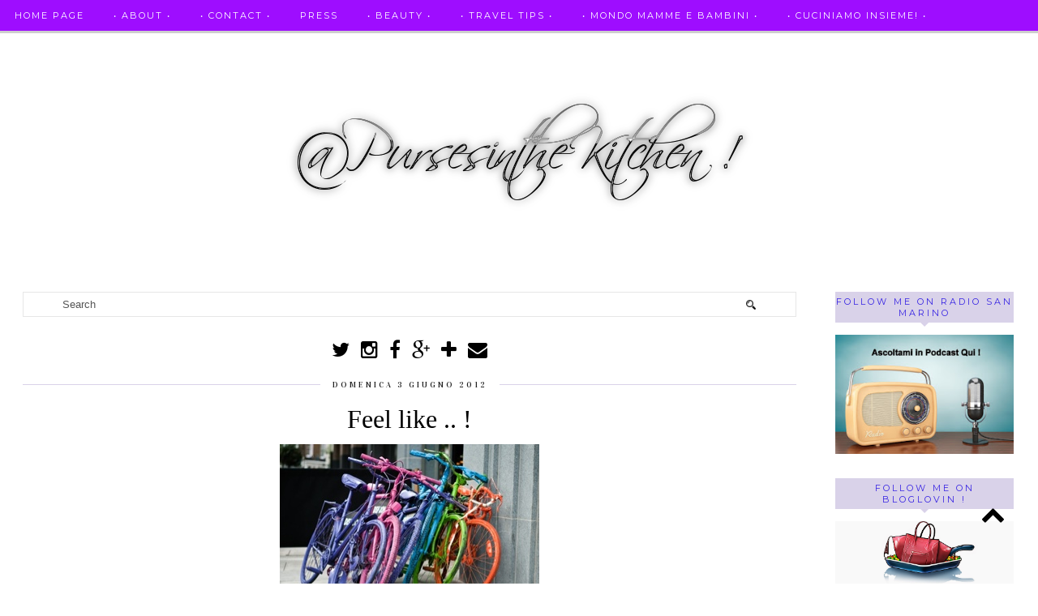

--- FILE ---
content_type: text/html; charset=UTF-8
request_url: https://www.pursesinthekitchen.com/2012/06/feel-like.html
body_size: 36916
content:
<!DOCTYPE html>
<html class='v2' dir='ltr' xmlns='http://www.w3.org/1999/xhtml' xmlns:b='http://www.google.com/2005/gml/b' xmlns:data='http://www.google.com/2005/gml/data' xmlns:expr='http://www.google.com/2005/gml/expr' xmlns:og='http://ogp.me/ns#'>
<head>
<link href='https://www.blogger.com/static/v1/widgets/335934321-css_bundle_v2.css' rel='stylesheet' type='text/css'/>
<meta content='width=1100' name='viewport'/>
<meta content='aHR0cDovL3d3dy5wdXJzZXNpbnRoZWtpdGNoZW4uY29t' name='publisuites-verify-code'/>
<meta content='text/html; charset=UTF-8' http-equiv='Content-Type'/>
<meta content='blogger' name='generator'/>
<link href='https://www.pursesinthekitchen.com/favicon.ico' rel='icon' type='image/x-icon'/>
<link href='https://www.pursesinthekitchen.com/2012/06/feel-like.html' rel='canonical'/>
<link rel="alternate" type="application/atom+xml" title="PursesintheKitchen  - Atom" href="https://www.pursesinthekitchen.com/feeds/posts/default" />
<link rel="alternate" type="application/rss+xml" title="PursesintheKitchen  - RSS" href="https://www.pursesinthekitchen.com/feeds/posts/default?alt=rss" />
<link rel="service.post" type="application/atom+xml" title="PursesintheKitchen  - Atom" href="https://www.blogger.com/feeds/8767351736288170043/posts/default" />

<link rel="alternate" type="application/atom+xml" title="PursesintheKitchen  - Atom" href="https://www.pursesinthekitchen.com/feeds/5542730938645869981/comments/default" />
<!--Can't find substitution for tag [blog.ieCssRetrofitLinks]-->
<link href='https://blogger.googleusercontent.com/img/b/R29vZ2xl/AVvXsEhhvmDuQBtKKeyHChGmRtYJmM12n2xqSfAl3UkV1_INlJQACHPoRV8iGPOEZDErg_l6jJPmu6UUYYIgV0V3Zo5-ldUUChyl_wgYY7YsQifBXgJ2A3kXJorKFQaskOYXuzYfTHYHGX2G5Z10/s640/blogger-image-1115432191.jpg' rel='image_src'/>
<meta content='https://www.pursesinthekitchen.com/2012/06/feel-like.html' property='og:url'/>
<meta content='Feel like .. !' property='og:title'/>
<meta content='Blog che parla di vita, di storie d&#39;amore, di  moda, food, sport , lifestyle ma anche mamme e bambini.
Un nuovo concept di comunicazione vi aspetta' property='og:description'/>
<meta content='https://blogger.googleusercontent.com/img/b/R29vZ2xl/AVvXsEhhvmDuQBtKKeyHChGmRtYJmM12n2xqSfAl3UkV1_INlJQACHPoRV8iGPOEZDErg_l6jJPmu6UUYYIgV0V3Zo5-ldUUChyl_wgYY7YsQifBXgJ2A3kXJorKFQaskOYXuzYfTHYHGX2G5Z10/w1200-h630-p-k-no-nu/blogger-image-1115432191.jpg' property='og:image'/>
<title>Feel like .. ! | PursesintheKitchen </title>
<meta content='text/html; charset=UTF-8' http-equiv='Content-Type'/>
<meta content='blogger' name='generator'/>
<link href='https://www.pursesinthekitchen.com/favicon.ico' rel='icon' type='image/x-icon'/>
<link href='https://www.pursesinthekitchen.com/2012/06/feel-like.html' rel='canonical'/>
<link rel="alternate" type="application/atom+xml" title="PursesintheKitchen  - Atom" href="https://www.pursesinthekitchen.com/feeds/posts/default" />
<link rel="alternate" type="application/rss+xml" title="PursesintheKitchen  - RSS" href="https://www.pursesinthekitchen.com/feeds/posts/default?alt=rss" />
<link rel="service.post" type="application/atom+xml" title="PursesintheKitchen  - Atom" href="https://www.blogger.com/feeds/8767351736288170043/posts/default" />

<link rel="alternate" type="application/atom+xml" title="PursesintheKitchen  - Atom" href="https://www.pursesinthekitchen.com/feeds/5542730938645869981/comments/default" />
<!--Can't find substitution for tag [blog.ieCssRetrofitLinks]-->
<link href='https://blogger.googleusercontent.com/img/b/R29vZ2xl/AVvXsEhhvmDuQBtKKeyHChGmRtYJmM12n2xqSfAl3UkV1_INlJQACHPoRV8iGPOEZDErg_l6jJPmu6UUYYIgV0V3Zo5-ldUUChyl_wgYY7YsQifBXgJ2A3kXJorKFQaskOYXuzYfTHYHGX2G5Z10/s640/blogger-image-1115432191.jpg' rel='image_src'/>
<meta content='https://www.pursesinthekitchen.com/2012/06/feel-like.html' property='og:url'/>
<meta content='Feel like .. !' property='og:title'/>
<meta content='Blog che parla di vita, di storie d&#39;amore, di  moda, food, sport , lifestyle ma anche mamme e bambini.
Un nuovo concept di comunicazione vi aspetta' property='og:description'/>
<meta content='https://blogger.googleusercontent.com/img/b/R29vZ2xl/AVvXsEhhvmDuQBtKKeyHChGmRtYJmM12n2xqSfAl3UkV1_INlJQACHPoRV8iGPOEZDErg_l6jJPmu6UUYYIgV0V3Zo5-ldUUChyl_wgYY7YsQifBXgJ2A3kXJorKFQaskOYXuzYfTHYHGX2G5Z10/w1200-h630-p-k-no-nu/blogger-image-1115432191.jpg' property='og:image'/>
<title>
Feel like .. ! | PursesintheKitchen 
</title>
<meta content='PursesintheKitchen : Feel like .. !' property='og:title'/>
<meta content='https://www.pursesinthekitchen.com/2012/06/feel-like.html' property='og:url'/>
<meta content='https://blogger.googleusercontent.com/img/b/R29vZ2xl/AVvXsEhhvmDuQBtKKeyHChGmRtYJmM12n2xqSfAl3UkV1_INlJQACHPoRV8iGPOEZDErg_l6jJPmu6UUYYIgV0V3Zo5-ldUUChyl_wgYY7YsQifBXgJ2A3kXJorKFQaskOYXuzYfTHYHGX2G5Z10/s640/blogger-image-1115432191.jpg' property='og:image'/>
<meta content='article' property='og:type'/>
<meta content='PursesintheKitchen ' property='og:site_name'/>
<link href="//fonts.googleapis.com/css?family=Vidaloka%7CMontserrat" rel="stylesheet" type="text/css">
<style type='text/css'>@font-face{font-family:'Montserrat';font-style:normal;font-weight:400;font-display:swap;src:url(//fonts.gstatic.com/s/montserrat/v31/JTUHjIg1_i6t8kCHKm4532VJOt5-QNFgpCtr6Hw0aXp-p7K4KLjztg.woff2)format('woff2');unicode-range:U+0460-052F,U+1C80-1C8A,U+20B4,U+2DE0-2DFF,U+A640-A69F,U+FE2E-FE2F;}@font-face{font-family:'Montserrat';font-style:normal;font-weight:400;font-display:swap;src:url(//fonts.gstatic.com/s/montserrat/v31/JTUHjIg1_i6t8kCHKm4532VJOt5-QNFgpCtr6Hw9aXp-p7K4KLjztg.woff2)format('woff2');unicode-range:U+0301,U+0400-045F,U+0490-0491,U+04B0-04B1,U+2116;}@font-face{font-family:'Montserrat';font-style:normal;font-weight:400;font-display:swap;src:url(//fonts.gstatic.com/s/montserrat/v31/JTUHjIg1_i6t8kCHKm4532VJOt5-QNFgpCtr6Hw2aXp-p7K4KLjztg.woff2)format('woff2');unicode-range:U+0102-0103,U+0110-0111,U+0128-0129,U+0168-0169,U+01A0-01A1,U+01AF-01B0,U+0300-0301,U+0303-0304,U+0308-0309,U+0323,U+0329,U+1EA0-1EF9,U+20AB;}@font-face{font-family:'Montserrat';font-style:normal;font-weight:400;font-display:swap;src:url(//fonts.gstatic.com/s/montserrat/v31/JTUHjIg1_i6t8kCHKm4532VJOt5-QNFgpCtr6Hw3aXp-p7K4KLjztg.woff2)format('woff2');unicode-range:U+0100-02BA,U+02BD-02C5,U+02C7-02CC,U+02CE-02D7,U+02DD-02FF,U+0304,U+0308,U+0329,U+1D00-1DBF,U+1E00-1E9F,U+1EF2-1EFF,U+2020,U+20A0-20AB,U+20AD-20C0,U+2113,U+2C60-2C7F,U+A720-A7FF;}@font-face{font-family:'Montserrat';font-style:normal;font-weight:400;font-display:swap;src:url(//fonts.gstatic.com/s/montserrat/v31/JTUHjIg1_i6t8kCHKm4532VJOt5-QNFgpCtr6Hw5aXp-p7K4KLg.woff2)format('woff2');unicode-range:U+0000-00FF,U+0131,U+0152-0153,U+02BB-02BC,U+02C6,U+02DA,U+02DC,U+0304,U+0308,U+0329,U+2000-206F,U+20AC,U+2122,U+2191,U+2193,U+2212,U+2215,U+FEFF,U+FFFD;}</style>
<style id='page-skin-1' type='text/css'><!--
/*
-----------------------------------------------
Name: Venture
Designer: pipdig Ltd
URL: www.pipdig.co
License: Copyright 2015. All rights reserved.
*** Some of the assets in this template are tracked. ***
*** Any reproduction, copying or reselling of this template is not permitted. ***
-----------------------------------------------
<Group description="Page Text" selector="">
<Variable name="body.font" description="Font" type="font" default="13px Georgia"/>
<Variable name="body.text.color" description="Text Color" type="color" default="#000000"/>
<Variable name="body.link.color" description="Link Color" type="color" default="#d1bc61"/>
<Variable name="body.link.color.hover" description="Link Hover Color" type="color" default="#333333"/>
</Group>
<Group description="Template Colors" selector="">
<Variable name="body.background.color" description="Outer Background Color" type="color" default="#ffffff"/>
</Group>
<Group description="Navbar" selector="">
<Variable name="navbar.font" description="Navbar Font" type="font" default="12px Montserrat" />
<Variable name="navbar.text.color" description="Navbar Text Color" type="color" default="#ffffff" />
<Variable name="navbar.text.color.hover" description="Navbar Text Hover Color" type="color" default="#d1bc61" />
<Variable name="navbar.background.color" description="Navbar Background Color" type="color" default="#000000" />
<Variable name="navbar.border.color" description="Navbar Border Color" type="color" default="#cccccc" />
</Group>
<Group description="Blog Header" selector="">
<Variable name="header.text.font" description="Header Font" type="font" default="64px Vidaloka" />
<Variable name="header.text.color" description="Header Color" type="color" default="#000000" />
<Variable name="tagline.font" description="Tagline Font" type="font" default="15px Vidaloka" />
<Variable name="tagline.color" description="Tagline Color" type="color" default="#555555" />
</Group>
<Group description="Post Titles" selector="">
<Variable name="post.title.font" description="Font" type="font" default="32px MillingtonDuoItalic"/>
<Variable name="post.title.color" description="Color" type="color" default="#000000" />
<Variable name="post.title.color.hover" description="Hover Color" type="color" default="#d1bc61" />
</Group>
<Group description="Date Header" selector="">
<Variable name="date.header.font" description="Font" type="font" default="10px Vidaloka"/>
<Variable name="date.header.color" description="Text Color" type="color" default="#222222"/>
</Group>
<Group description="Sidebar Titles" selector="">
<Variable name="widget.title.font" description="Title Font" type="font" default="11px Montserrat"/>
<Variable name="widget.title.text.color" description="Title Color" type="color" default="#ffffff"/>
<Variable name="widget.background.color" description="Background Color for sidebar titles etc" type="color" default="#000000"/>
</Group>
<Group description="Social Icons" selector="">
<Variable name="socialz.color" description="Social Icon Color" type="color" default="#000000"/>
<Variable name="socialz.color.hover" description="Social Icon Hover Color" type="color" default="#d1bc61"/>
</Group>
*/
@font-face{font-family:'MillingtonDuo';src:url("https://dl.dropboxusercontent.com/u/904435/erXi3ifgHAbja4HnnU8eraSANQasf843a/adfgadienvlakjvnklsdjfnalsdfnkwfnkasdvnsodfbn/adfgadienvlakjvnklsdjfnalsdfnkwfnkasdvnsodfbn_light.eot");src:url("https://dl.dropboxusercontent.com/u/904435/erXi3ifgHAbja4HnnU8eraSANQasf843a/adfgadienvlakjvnklsdjfnalsdfnkwfnkasdvnsodfbn/adfgadienvlakjvnklsdjfnalsdfnkwfnkasdvnsodfbn_light.eot?#iefix") format("embedded-opentype"),url("https://dl.dropboxusercontent.com/u/904435/erXi3ifgHAbja4HnnU8eraSANQasf843a/sdfb4moa/adfgadienvlakjvnklsdjfnalsdfnkwfnkasdvnsodfbn_light.woff") format("woff"),url("https://dl.dropboxusercontent.com/u/904435/erXi3ifgHAbja4HnnU8eraSANQasf843a/adfgadienvlakjvnklsdjfnalsdfnkwfnkasdvnsodfbn/adfgadienvlakjvnklsdjfnalsdfnkwfnkasdvnsodfbn_light.ttf") format("truetype"),url("https://dl.dropboxusercontent.com/u/904435/erXi3ifgHAbja4HnnU8eraSANQasf843a/adfgadienvlakjvnklsdjfnalsdfnkwfnkasdvnsodfbn/adfgadienvlakjvnklsdjfnalsdfnkwfnkasdvnsodfbn_light.svg#MillingtonDuo") format("svg");font-weight:normal;font-style:normal}@font-face{font-family:'MillingtonDuoItalic';src:url("https://dl.dropboxusercontent.com/u/904435/erXi3ifgHAbja4HnnU8eraSANQasf843a/adfgadienvlakjvnklsdjfnalsdfnkwfnkasdvnsodfbn/adfgadienvlakjvnklsdjfnalsdfnkwfnkasdvnsodfbn_italic.eot");src:url("https://dl.dropboxusercontent.com/u/904435/erXi3ifgHAbja4HnnU8eraSANQasf843a/adfgadienvlakjvnklsdjfnalsdfnkwfnkasdvnsodfbn/adfgadienvlakjvnklsdjfnalsdfnkwfnkasdvnsodfbn_italic.eot?#iefix") format("embedded-opentype"),url("https://dl.dropboxusercontent.com/u/904435/erXi3ifgHAbja4HnnU8eraSANQasf843a/adfgadienvlakjvnklsdjfnalsdfnkwfnkasdvnsodfbn/adfgadienvlakjvnklsdjfnalsdfnkwfnkasdvnsodfbn_italic.woff") format("woff"),url("https://dl.dropboxusercontent.com/u/904435/erXi3ifgHAbja4HnnU8eraSANQasf843a/adfgadienvlakjvnklsdjfnalsdfnkwfnkasdvnsodfbn/adfgadienvlakjvnklsdjfnalsdfnkwfnkasdvnsodfbn_italic.ttf") format("truetype"),url("https://dl.dropboxusercontent.com/u/904435/erXi3ifgHAbja4HnnU8eraSANQasf843a/adfgadienvlakjvnklsdjfnalsdfnkwfnkasdvnsodfbn/adfgadienvlakjvnklsdjfnalsdfnkwfnkasdvnsodfbn_italic.svg#MillingtonDuoItalic") format("svg");font-weight:normal;font-style:normal}
html{overflow-x:hidden}
body, .body-fauxcolumn-outer {
background: #ffffff;
font: 13px Georgia;
color: #000000;
padding: 0;
}
html body .region-inner {
min-width: 0;
max-width: 100%;
width: auto;
}
a:link {
text-decoration:none;
color: #000;
transition: all 0.25s ease-out; -o-transition: all 0.25s ease-out; -moz-transition: all 0.25s ease-out; -webkit-transition: all 0.25s ease-out;
max-width:100%;
}
a:visited {
text-decoration:none;
color: #000;
}
a:hover {
text-decoration:none;
color: #aaa;
}
.post-body a {
color: #d1bc61;
margin:0 !important;
transition: all 0.25s ease-out; -o-transition: all 0.25s ease-out; -moz-transition: all 0.25s ease-out; -webkit-transition: all 0.25s ease-out;
}
.post-body a:hover {
color: #333333;
}
.navbar,.Attribution{display:none;}
.body-fauxcolumn-outer .fauxcolumn-inner {
background: transparent none repeat scroll top left;
_background-image: none;
}
.body-fauxcolumn-outer .cap-top {
position: absolute;
z-index: 1;
height: 400px;
width: 100%;
}
.body-fauxcolumn-outer .cap-top .cap-left {
width: 100%;
background: transparent none repeat-x scroll top left;
_background-image: none;
}
.content-outer {
margin-bottom: 1px;
}
.content-inner {
background-color: #fff;
padding: 0 10px 10px 10px;
}
#crosscol.section{margin:0;}
#Image99{margin-bottom:0;}
.socialz {text-align:center}
.socialz a {color: #000000; margin: 0 7px; font-size: 24px;-webkit-transition: all 0.25s ease-out; -moz-transition: all 0.25s ease-out; -ms-transition: all 0.25s ease-out; -o-transition: all 0.25s ease-out;transition: all 0.25s ease-out;}
.socialz a:hover {color: #d1bc61;}
.socialz .fa {transition: all 0.25s ease-out; -o-transition: all 0.25s ease-out; -moz-transition: all 0.25s ease-out; -webkit-transition: all 0.25s ease-out;}
.socialz img {width:24px;height:24px;margin:2px 7px;padding:3px;-webkit-transition: all 0.25s ease-out; -moz-transition: all 0.25s ease-out; -ms-transition: all 0.25s ease-out; -o-transition: all 0.25s ease-out;transition: all 0.25s ease-out;}
.socialz img:hover {opacity:.3}
.socialz-top {
margin-left: 40px !important;
}
.socialz-top a {
display: inline-block;
color: #ffffff;
padding: 14px 5px;
}
.socialz-top a:hover {
color: #00ffff;
}
.addthis_toolbox {font:11px Montserrat;font-size: 14px,sans-serif;letter-spacing:1px;margin-top:23px;color:#000;text-align:center;text-transform:uppercase;}
.addthis_toolbox .fa{color:#000000;font-size:18px;margin-left:8px;transition: all 0.2s ease-out; -o-transition: all 0.2s ease-out; -moz-transition: all 0.2s ease-out; -webkit-transition: all 0.2s ease-out;}
.addthis_toolbox .fa:hover{color:#d1bc61}
.post-share-buttons.goog-inline-block {display: none;}
.sidebar h2, .foot .title, .BlogArchive h2 {
font: 11px Montserrat;
color: #3724e3;
background: #d9d2e9;
letter-spacing: 3px;
text-align: center;
text-transform: uppercase;
padding:5px 0;
margin-bottom:15px;
}
.sidebar h2:after, .foot .title:after, .BlogArchive h2:after {
border-left: 5px solid transparent;
border-right: 5px solid transparent;
border-top: 5px solid #d9d2e9;
bottom: -5px;
content: "";
display: block;
height: 0;
left: 50%;
margin-left: -5px;
position: absolute;
width: 0;
}
.status-msg-wrap{margin: 30px auto !important;font-size:100%;}
.status-msg-body{font:10px arial, sans-serif;text-transform:uppercase;letter-spacing:1px;color:#666;}
.status-msg-border{border:1px solid #fff; opacity:0.25;}
.status-msg-bg{background-color:#fff}
h1, h2, h3 {font:32px MillingtonDuoItalic,serif;letter-spacing:0;text-transform:none;font-weight: 400 !important;}
h2{font-size: 25px}
h3{font-size: 23px}
.jump-link {
margin: 30px auto;
text-align:center;
}
.more, .jump-link > a {
font: 11px Montserrat; font-size:12px;
border: 2px solid #eee;
display: inline-block;
padding: 12px 40px;
text-align: center;
text-decoration: none !important;
text-transform: uppercase;
letter-spacing:3px;
}
.more:hover, .jump-link > a:hover{
background: #111;
border-color: #111;
color: #fff;
}
.post_here_link {display:none;}
.linkwithin_outer {
display: none;
}
#git_title > span, #git_title_bar span {font:32px MillingtonDuoItalic;font-size:20px;letter-spacing: 0;font-weight:400 !important}
#git_wrapper_0, #git_wrapper_1, #git_wrapper_2, #git_wrapper_3, #git_wrapper_4, #git_wrapper_5, #git_wrapper_6, #git_wrapper_7, #git_wrapper_8, #git_wrapper_29, #git_wrapper_10, #git_wrapper_11, #git_wrapper_12 {
border:none !important;
}
.gslide_img {padding:0 !important;border:none !important;}
.gslide{transition: all 0.25s ease-out; -o-transition: all 0.25s ease-out; -moz-transition: all 0.25s ease-out; -webkit-transition: all 0.25s ease-out;}
.gslide:hover{opacity:.7}
/* Header
----------------------------------------------- */
#header-inner {
padding: 75px 4px 20px;
}
.Header h1 {
font: 64px Vidaloka;
color: #000000;
text-align:center;
letter-spacing:5px;
margin: 0 auto;
text-transform: uppercase;
}
#Header1_headerimg{margin:15px auto 35px;}
.Header h1 a {
color: #000000;
}
.Header .description {
font: 15px Vidaloka;
text-transform:uppercase;
letter-spacing:2px;
color: #555555;
text-align:center;
margin: 5px auto;
}
.header-inner .Header .titlewrapper {
padding: 0 0 10px;
}
.header-inner .Header .descriptionwrapper {
padding: 0 0;
display:none;
}
/* Tabs
----------------------------------------------- */
.slicknav_menu{display:none;}
.slicknav_menu{background:#9900ff;}
.slicknav_menu .slicknav_menutxt {font: 11px Montserrat;font-size: 18px;}
.slicknav_nav {font: 11px Montserrat;font-size: 12px;}
.slicknav_nav a, .slicknav_nav, .slicknav_menu .slicknav_menutxt{color: #ffffff;}
.slicknav_menu .slicknav_icon-bar{background-color: #ffffff;}
.tabs .widget ul, .tabs .widget ul {overflow:visible;}
nav {
margin: 0 auto;
text-align: center;
line-height:.8em;
height:38px;
background: #9900ff;
border-bottom: 3px solid #cccccc;
width:100%;
opacity:.95;
z-index:800;
}
.navdiv{
font: 12px Montserrat; font-size:11px;
width: 100%;
text-transform: uppercase;
letter-spacing: 2px;
position: fixed;
top: 0;
left: 0;
z-index: 9;
}
.navdiv a{
color: #ffffff;
transition: all 0.25s ease-out; -o-transition: all 0.25s ease-out; -moz-transition: all 0.25s ease-out; -webkit-transition: all 0.25s ease-out;
}
.dropdown {
line-height: 1em !important;
}
nav ul ul {
position: absolute;
float: left;
left: 0;
opacity:0;
visibility: hidden;
z-index: 1;
-webkit-transition: all .5s ease;
-moz-transition: all .5s ease;
-ms-transition: all .5s ease;
-o-transition: all .5s ease;
transition: all .5s ease;
}
nav ul li:hover ul {
opacity: 1;
visibility: visible;
}
nav ul {
list-style: none;
position: relative;
display: inline-table;
margin:0;
padding:0;
line-height:1.4em;
}
nav ul:after {
content: ""; clear: both; display: block;
}
nav ul li {
float: left;
z-index:5000;
position: relative;
}
nav ul a:hover {
color: #00ffff;
}
nav ul li a {
display: block;
padding: 14px 18px;
color: #ffffff;
text-decoration: none;
}
nav ul ul {
padding: 0;
position: absolute;
top: 96%;
}
nav ul ul li {
float: none !important;
position: relative;
}
nav ul ul li a {
padding: 14px 21px;
color: #ffffff;
background: #9900ff;
opacity:.95;
}
nav ul ul li a:hover {
color: #00ffff;
}
nav ul ul ul {
position: absolute;
left: 100%;
top:0;
}
.search-top {
margin-left:25px !important;
}
.navdiv .search-form {
background: transparent;
margin-top: 3px;
}
.navdiv #searchform fieldset {
background: transparent;
border:1px solid transparent;
width: 80px;
transition: all 0.6s ease-out; -o-transition: all 0.6s ease-out; -moz-transition: all 0.6s ease-out; -webkit-transition: all 0.6s ease-out;
}
.navdiv #searchform fieldset:hover{
background: #9900ff;
width: 170px;
border-color: #9900ff;
opacity: 1;
}
.navdiv #s {
background: transparent; background:url([data-uri]) no-repeat scroll right 2px / 12px auto transparent;border:0;color:#eee;float:left;margin:2px 5%;padding:0 10% 0 0;width:80%;font: 13px Georgia;
}
.AdSense{overflow:hidden}
#PopularPosts123{display:inline-block;margin:20px 1% 0 0;width:49%;}
#PopularPosts123 li{height:140px;width:49%;display:inline-block;overflow:hidden;padding:0 0 15px;}
.tabs-inner{padding:0}
#PopularPosts123 li:nth-child(odd) {
margin:0 1% 0 0;
}
#PopularPosts123 li:nth-child(even) {
margin:0 0 0 1%;
}
#crosscol-overflow{padding:0 5px}
#PopularPosts123 .item-title a {
background: rgba(0, 0, 0, 0.75);
bottom: 40px;
color: #fff;
font-size: 10px;
padding: 6px 5px;
position: relative;
text-align: center;
overflow: hidden;
white-space: nowrap;
display: block;
margin: 0 auto;
height: 14px;
text-overflow: ellipsis;
}
#PopularPosts123 .item-title a{color:#fff}
#PopularPosts123 .quickedit{display:none}
#HTML491{display:inline-block;margin:20px 0 0 1%;width:49%;height:320px;}
#HTML491 h2 {display:inline}
#HTML491 h2 span, #PopularPosts123 h2 span {
background: none repeat scroll 0 0 #fff;
padding: 0 15px;
position: relative;
top: -8px;
}
#HTML491 h2, #PopularPosts123 h2  {
background: #d9d2e9;
display: block;
font-size: 13px;
height: 1px;
text-align: center;
width: 100%;
margin-bottom:20px;
}
#slide-container {
height: 300px;
position: relative;
width: 100%;
overflow:hidden;
}
#slider {
height: 300px;
width: 100%;
overflow: hidden;
}
#slide-container img {
height: auto;
width: 100%;
}
.slide-desc {
background: rgba(0, 0, 0, 0.75);
color: #fff;
padding: 0 7px 10px 7px;
position: absolute;
text-align: center;
left:0;
bottom: 20px;
width:98%;
z-index: 8;
}
.slide-desc h2 {
font:32px MillingtonDuoItalic;
display: block;
text-transform: none;
color:#fff;
letter-spacing:0;
background:none !important;
font-size: 22px !important;
height: auto  !important;
}
.crosscol .widget-content {
position: relative;
}
#slider ul, #slider li,
#slider2 ul, #slider2 li {
margin: 0;
padding: 0;
list-style: none;
}
#slider2 {
margin-top: 1em;
}
#slider li, #slider2 li {
width: 100%;
height: auto;
overflow: hidden;
}
.cycle-prev, .cycle-next { position: absolute; top: 0; width: 11%; opacity: 0.14; filter: alpha(opacity=14); z-index: 800; height: 100%; cursor: pointer; }
.cycle-prev { left: 0;  background: url([data-uri]) 50% 50% no-repeat;}
.cycle-next { right: 0; background: url([data-uri]) 50% 50% no-repeat;}
.cycle-prev:hover, .cycle-next:hover { opacity: 0.9; filter: alpha(opacity=90) }
.cycle-slideshow {z-index: 0;}
#pipdigem {
width: 100%;
display: block;
margin: 0px;
padding: 0px;
line-height: 0px;
}
#pipdigem img {
height: auto;
width: 100%;
}
#pipdigem a {
padding: 0px;
margin: 0px;
display: inline-block;
position:relative;
}
#pipdigem li {
width: 12.5%;
display: inline-block;
margin: 0px !important;
padding: 0px !important;
}
#pipdigem .insta-likes {
width: 100%;
height: 100%;
margin-top: -100%;
opacity: 0;
text-align: center;
letter-spacing: 1px;
background: rgba(0, 0, 0, 0.3);
position: absolute;
text-shadow: 2px 2px 8px #000;
font: normal 400 10px Montserrat, sans-serif;
color: #fff;
line-height: normal;
transition: all 0.35s ease-out; -o-transition: all 0.35s ease-out; -moz-transition: all 0.35s ease-out; -webkit-transition: all 0.35s ease-out;
}
#pipdigem a:hover .insta-likes {
opacity:1;
}
/* Columns
----------------------------------------------- */
.main-outer {
border-top: 0 solid transparent;
}
.fauxcolumn-left-outer .fauxcolumn-inner {
border-right: 1px solid transparent;
}
.fauxcolumn-right-outer .fauxcolumn-inner {
border-left: 0px solid transparent;
}
.sidebar {
margin:0 0 0 20px;
text-align:center;
}
/* Headings
----------------------------------------------- */
h2 {
margin: 0 0 1em 0;
color: #000;
}
/* Widgets
----------------------------------------------- */
.widget {
margin: 25px 0;
}
.widget .zippy {
color: #cecece;
}
.widget ul {
padding:0;
}
.widget .popular-posts ul {
list-style: none;
padding:0;
}
.PopularPosts .item-thumbnail {float:none;margin:0;}
.PopularPosts .item-title {
font: 64px Vidaloka;
font-size: 12px;
letter-spacing: 1px;
padding-bottom: 0.2em;
text-transform: uppercase;
}
.PopularPosts img{width:100%;height:auto;transition: all 0.25s ease-out; -o-transition: all 0.25s ease-out; -moz-transition: all 0.25s ease-out; -webkit-transition: all 0.25s ease-out;}
.PopularPosts img:hover{opacity:.84;}
.popular-posts .item-snippet {display: none;}
.widget.Stats {
text-align: center;
}
.widget img {
max-width: 100%;
height:auto;
}
.sidebar li {list-style:none;}
.rssBody ul {
list-style: none;
}
.rssBody a:hover{
opacity:.7;
}
.rssBody li {
border-top: none !important;
color: transparent;
float: left;
height: 120px;
overflow: hidden;
padding: 5px;
position: relative;
width: 45%;
z-index: 1;
}
.rssRow {
padding: 3px;
}
.rssRow.even {
float: right;
}
.rssRow h4 {
display: none;
}
.rssRow div {
color: #666;
margin: 0.2em 0 0.4em 0;
}
/* Posts
----------------------------------------------- */
h2.date-header {
font: 10px Vidaloka;
color: #222222;
height:1px;
letter-spacing: 2px;
margin: 0 !important;
text-align:center;
background:#d9d2e9;
}
.date-header span {
background-color: #fff;
padding: 0 15px;
position: relative;
top: -5px;
letter-spacing:3px;
text-transform:uppercase;
}
.status-msg-wrap{margin:0 auto 30px !important;font-size:100%;}
.main-inner {
padding-top: 45px;
padding-bottom: 65px;
}
.main-inner .column-center-inner {
padding: 0 0;
}
.main-inner .column-center-inner .section {
margin: 0 1em;
}
.post {
margin: 0 0 55px 0;
}
.comments h4 {
font: 32px MillingtonDuoItalic;
color:#000000;
text-transform:none;
letter-spacing:0;
margin: .5em 0 0;
font-size: 140%;
}
h3.post-title{
font: 32px MillingtonDuoItalic;
color:#000000;
margin: .75em 0 0;
text-align:center;
text-transform:none;
letter-spacing:0;
}
.post-title a{
text-decoration:none;
color:#000000;
}
.post-title a:hover {
color:#d1bc61;
}
.post-body {
font-size: 110%;
line-height: 1.6;
position: relative;
text-align:justify;
}
.post-body img{max-width:100%;height:auto;padding:0 !important;margin:0;}
.post-body img, .post-body .tr-caption-container, .Profile img, .Image img,
.BlogList .item-thumbnail img {
padding: 0;
}
.post-body img, .post-body .tr-caption-container {
padding: 5px;
}
.post-body .tr-caption-container {
color: #333333;
}
.post-body .tr-caption-container img {
padding: 0;
background: transparent;
border: none;
width:100%;
}
.post-header {
margin: 0 0 1em;
line-height: 1.6;
font-size: 90%;
}
.post-footer {
margin: 20px auto 0;
font: 11px Montserrat; font-size:10px;
text-transform:uppercase;
letter-spacing: 1px;
text-align:center;
line-height: 1.9;
}
.post-labels {
margin-top: 5px;
}
#comments .comment-author {
padding-top: 1.5em;
border-top: 1px solid transparent;
background-position: 0 1.5em;
}
#comments .comment-author:first-child {
padding-top: 0;
border-top: none;
}
.avatar-image-container {
margin: .2em 0 0;
border-radius:50%;
}
input.gsc-input {width:97% !important; padding:5px 6px !important; font:10px arial,sans-serif; text-transform:uppercase; letter-spacing:1px;transition: all 0.25s ease-out; -o-transition: all 0.25s ease-out; -moz-transition: all 0.25s ease-out; -webkit-transition: all 0.25s ease-out;}
input.gsc-input:focus{border-color:#f3f3f3;}
input.gsc-search-button {padding: 4px; font:10px arial,sans-serif; text-transform:uppercase; letter-spacing:1px; border:1px solid #111; background: #111; color:#fff; cursor: pointer;}
.follow-by-email-submit{border:1px solid #111 !important; background:#111 !important; color:#fff !important; border-radius: 0 !important;text-transform:uppercase; font:10px montserrat,sans-serif !important; letter-spacing:1px;width:66px !important;}
.follow-by-email-address{border:1px solid #ddd !important;transition: all 0.25s ease-out; -o-transition: all 0.25s ease-out; -moz-transition: all 0.25s ease-out; -webkit-transition: all 0.25s ease-out;}
.follow-by-email-address:focus{border-color:#f3f3f3;}
/* Comments
----------------------------------------------- */
.comments .comments-content .icon.blog-author {
background-repeat: no-repeat;
background-image: url([data-uri]);
background-size: 16px 16px;
}
.comments .comments-content .loadmore a {
border-top: 1px dotted #ccc;
border-bottom: 1px dotted #ccc;
}
.comments .comment-thread.inline-thread {
background-color: #fff;
}
.comments .continue {
border-top: 1px dotted #ddd;
}
/* Accents
---------------------------------------------- */
.section-columns td.columns-cell {
border-left: 0px solid transparent;
}
.blog-pager-older-link, .home-link,
.blog-pager-newer-link {
background-color: #fff;
padding: 5px;
}
#blog-pager a{font: 10px Vidaloka;font-size: 18px;;color:#000;text-transform:uppercase;letter-spacing:2px;-webkit-transition: all 0.25s ease-out; -moz-transition: all 0.25s ease-out; -ms-transition: all 0.25s ease-out; -o-transition: all 0.25s ease-out;transition: all 0.25s ease-out;}
#blog-pager a:hover{opacity:.4;}
.blog-pager-newer-link {
background: url([data-uri]) no-repeat scroll left center #fff;
padding-left: 25px;
}
.blog-pager-older-link {
background: url([data-uri]) no-repeat scroll right center #fff;
padding-right: 25px;
}
.blog-feeds,.post-feeds {
font: 10px Vidaloka;
font-size: 10px;
letter-spacing: 2px;
text-transform: uppercase;
margin-top:45px;
}
#searchform fieldset{margin:0;padding:5px 0;background:#fff;border:1px solid #e7e7e7;color:#666;}
#searchform fieldset:hover{border-color:#bbb}
#s{background:transparent;background:url([data-uri]) no-repeat scroll right 2px / 12px auto transparent;border:0;color:#555;float:left;margin:2px 5%;padding:0 10% 0 0;width:80%}
#back-top{
color: #d1bc61;
background: transparent;
line-height: 100%;
display: inline-block;
position: fixed;
right: 35px;
bottom: 65px;
z-index: 10002;
}
#back-top .fa {font-size: 30px;}
#back-top a,#back-top a:hover,#back-top a:focus{padding:5px;display:block;}
#back-top a:hover,#back-top a:focus{color:#d1bc61}
.credit{position:relative;bottom:0;background:#000;padding:12px 0;width:100%;text-align:center;color:#fff;font:10px Montserrat,arial,sans-serif;letter-spacing: 2px;text-transform:uppercase}
.credit a{color:#fff;text-decoration:none;}
.credit a:hover{color:#d1bc61;text-decoration:none;}
body.mobile  {background:#fff;}
.mobile .body-fauxcolumn-outer {background: transparent none repeat scroll top left;}
.mobile .body-fauxcolumn-outer .cap-top {background-size: 100% auto;}
.mobile .Header h1 {font-size:40px;margin:35px 5px 0;letter-spacing: 4px;}
body.mobile .AdSense {margin: 0 -0;}
.mobile .tabs-inner .widget ul {margin-left: 0;margin-right: 0;}
.mobile .post {margin: 0;}
.mobile .main-inner .column-center-inner .section {margin: 0;}
.mobile-date-outer{border:0}
html .main-inner .date-outer{margin-bottom:25px}
.mobile .date-header{background:none;text-align:center;border-top:1px dotted #ccc;}
.mobile .date-header span {padding: 0.1em 10px;margin: 0 -10px;font:10px Vidaloka;letter-spacing:3px;color:#222222;background:#fff;position:relative;top:-8px;}
.mobile h3.post-title {margin: 15px auto 0;}
.mobile #header-inner {padding-top:0;}
.mobile-index-title {font: 10px Vidaloka;font-size: 16px;,serif;text-transform:uppercase;letter-spacing:2px;color:#222;margin:0;width:92%;}
.mobile .blog-pager {background: transparent none no-repeat scroll top center;}
.mobile .footer-outer {border-top: none;}
.mobile .main-inner, .mobile .footer-inner {background-color: #fff;}
.mobile-index-contents {color: #333333;margin-right:0;}
.mobile-link-button {border-radius:0;}
.mobile-link-button a:link, .mobile-link-button a:visited {color: #fff;}
.mobile .mobile-navz .fa{font-size:30px;}
.mobile .blog-pager-older-link .fa, .mobile .blog-pager-newer-link .fa{font-size: 50px;}
.mobile .tabs-inner .section:first-child {border-top: none;}
.mobile .tabs-inner .PageList .widget-content {background-color: #eeeeee;color: #000000;border-top: 1px solid #dddddd;border-bottom: 1px solid #dddddd;}
.mobile .tabs-inner .PageList .widget-content .pagelist-arrow {border-left: 0px solid #dddddd;}
.mobile #blog-pager {padding-bottom: 30px!important}
.mobile #blog-pager a {font:11px Montserrat,serif;font-size:13px;color:#000;}
.mobile .blog-pager-newer-link {background: none;}
.mobile .blog-pager-older-link {background: none;}
.mobile .widget.PageList {display:none;}
.mobile .entry-title{text-align:center;}
.mobile-desktop-link {margin-top:25px;}
.mobile-desktop-link a {color:#000 !important;}
.mobile .topbar,.mobile #uds-searchControl {display:none;}
.mobile .navdiv {display:none;}
.mobile #Header1_headerimg {margin: 20px auto 20px;}
.mobile .PageList {display:inline;}
.mobile-index-thumbnail{float:none;}
.mobile-index-thumbnail img {width:100% !important;height:auto;}
.mobile .related-posts-widget {display:none;}
.mobile .description {display:none;}
.mobile .post-body{text-align:center}
.mobile #HTML100,.mobile #PageList1,.nav-menu {display:none;}
.mobile .slicknav_menu{display:block}
.mobile .addthis_toolbox{float:none}
.mobile .more{font-size:12px;padding:6px 0;margin:10px auto;top:0;display:block}
.mobile .comment-link {text-align: center;font-size:10px;text-transform:uppercase;}
.mobile .search-top, .mobile .socialz-top {display:none}
#pinterest-gallery {
overflow: auto;
width: 100%;
list-style: none;
}
#pinterest-gallery li {
float: left;
width: 48%;
height: 120px;
background-size: cover;
margin: 2px 1%;
padding: 0;
border: none;
transition: all 0.25s ease-out; -o-transition: all 0.25s ease-out; -moz-transition: all 0.25s ease-out; -webkit-transition: all 0.25s ease-out;
}
#pinterest-gallery li:hover {
opacity: .8;
}
#pinterest-gallery img { border: none; }
.pinterest-link {
display: block;
overflow: hidden;
text-indent: 100%;
height: 100%;
white-space: nowrap;
}
/* IE correction */
#pinterest-gallery li a {
color: transparent;
line-height: 1px;
font-size: 0px;
}

--></style>
<style id='template-skin-1' type='text/css'><!--
body {
min-width: 1270px;
}
.content-outer, .content-fauxcolumn-outer, .region-inner {
min-width: 1270px;
max-width: 1270px;
_width: 1270px;
}
.main-inner .columns {
padding-left: 0px;
padding-right: 270px;
}
.main-inner .fauxcolumn-center-outer {
left: 0px;
right: 270px;
/* IE6 does not respect left and right together */
_width: expression(this.parentNode.offsetWidth -
parseInt("0px") -
parseInt("270px") + 'px');
}
.main-inner .fauxcolumn-left-outer {
width: 0px;
}
.main-inner .fauxcolumn-right-outer {
width: 270px;
}
.main-inner .column-left-outer {
width: 0px;
right: 100%;
margin-left: -0px;
}
.main-inner .column-right-outer {
width: 270px;
margin-right: -270px;
}
#layout {
min-width: 0;
}
#layout .content-outer {
min-width: 0;
width: 800px;
}
#layout .region-inner {
min-width: 0;
width: auto;
}
body#layout .section h4 {display:none} /* Phil */
--></style>
<style>
.slicknav_btn { position: relative; display: block; vertical-align: middle; float: left; padding: 5px 0; line-height: 1.125em; cursor: pointer; width:100%;}
.slicknav_menu  .slicknav_menutxt { display: block; line-height: 1.188em; float: left; }
.slicknav_menu .slicknav_icon { float: left; margin: 0.188em 0 0 0.438em; }
.slicknav_menu .slicknav_no-text { margin: 0 }
.slicknav_menu .slicknav_icon-bar { display: block; width: 1.125em; height: 0.125em; }
.slicknav_btn .slicknav_icon-bar + .slicknav_icon-bar { margin-top: 0.188em }
.slicknav_nav { clear: both }
.slicknav_nav ul,
.slicknav_nav li { display: block }
.slicknav_nav .slicknav_arrow { font-size: 0.8em; margin: 0 0 0 0.4em; }
.slicknav_nav .slicknav_item { cursor: pointer; }
.slicknav_nav .slicknav_row { display: block; }
.slicknav_nav a { display: block }
.slicknav_nav .slicknav_item a,
.slicknav_nav .slicknav_parent-link a { display: inline }
.slicknav_menu:before,
.slicknav_menu:after { content: " "; display: table; }
.slicknav_menu:after { clear: both }
.slicknav_menu { *zoom: 1 }
.slicknav_nav ul, .slicknav_nav li{text-align:center}
.slicknav_menu{font-size:23px}.slicknav_btn{margin:5px 5px 6px;text-decoration:none}.slicknav_menu .slicknav_menutxt{text-align:center; letter-spacing:3px; float:none; display:inline-block; width:100%;}
.slicknav_menu .slicknav_icon-bar{display:none}.slicknav_menu{padding:5px;}.slicknav_nav{margin:0;padding:0;text-transform:uppercase;letter-spacing:2px}.slicknav_nav,.slicknav_nav ul{list-style:none;overflow:hidden}.slicknav_nav ul{padding:0;margin:0 0 0 20px}.slicknav_nav .slicknav_row{padding:5px 10px;margin:2px 5px}.slicknav_nav a{padding:5px 10px;margin:2px 5px;text-decoration:none;}.slicknav_nav .slicknav_item a,.slicknav_nav .slicknav_parent-link a{padding:0;margin:0}.slicknav_nav .slicknav_txtnode{margin-left:15px}
</style>
<style>#HTML491, #PopularPosts123{display:none}.main-inner{padding-top:20px;}.addthis_toolbox,.post-footer{text-align:left;}</style>
<script src='//ajax.googleapis.com/ajax/libs/jquery/1.8.2/jquery.min.js' type='text/javascript'></script>
<script src='//cdnjs.cloudflare.com/ajax/libs/jquery.cycle2/20140415/jquery.cycle2.min.js' type='text/javascript'></script>
<script src="//pipdigz.co.uk/js/g-plus.min.js" type="text/javascript"></script>
<script src="//pipdigz.co.uk/js/jquery.menu.min.js" type="text/javascript"></script>
<script src='//cdnjs.cloudflare.com/ajax/libs/fitvids/1.1.0/jquery.fitvids.min.js' type='text/javascript'></script>
<link href='//netdna.bootstrapcdn.com/font-awesome/4.2.0/css/font-awesome.css' id='font-awesome-css' media='all' rel='stylesheet' type='text/css'/>
<script>var addthis_config = {"data_track_addressbar":false};</script>
<script src='//s7.addthis.com/js/300/addthis_widget.js#pubid=ra-511bbe8405a64ebd' type='text/javascript'></script>
<script type='text/javascript'>
        (function(i,s,o,g,r,a,m){i['GoogleAnalyticsObject']=r;i[r]=i[r]||function(){
        (i[r].q=i[r].q||[]).push(arguments)},i[r].l=1*new Date();a=s.createElement(o),
        m=s.getElementsByTagName(o)[0];a.async=1;a.src=g;m.parentNode.insertBefore(a,m)
        })(window,document,'script','https://www.google-analytics.com/analytics.js','ga');
        ga('create', 'UA-46299491-1', 'auto', 'blogger');
        ga('blogger.send', 'pageview');
      </script>
<script>var clementine = 'clementine';</script>
<link href='https://www.blogger.com/dyn-css/authorization.css?targetBlogID=8767351736288170043&amp;zx=55acdcbf-357b-421e-9601-74e3df3c1e48' media='none' onload='if(media!=&#39;all&#39;)media=&#39;all&#39;' rel='stylesheet'/><noscript><link href='https://www.blogger.com/dyn-css/authorization.css?targetBlogID=8767351736288170043&amp;zx=55acdcbf-357b-421e-9601-74e3df3c1e48' rel='stylesheet'/></noscript>
<meta name='google-adsense-platform-account' content='ca-host-pub-1556223355139109'/>
<meta name='google-adsense-platform-domain' content='blogspot.com'/>

<!-- data-ad-client=ca-pub-6975556038822217 -->

</head>
<body class='loading'>
<div class='navbar section' id='navbar'><div class='widget Navbar' data-version='1' id='Navbar1'><script type="text/javascript">
    function setAttributeOnload(object, attribute, val) {
      if(window.addEventListener) {
        window.addEventListener('load',
          function(){ object[attribute] = val; }, false);
      } else {
        window.attachEvent('onload', function(){ object[attribute] = val; });
      }
    }
  </script>
<div id="navbar-iframe-container"></div>
<script type="text/javascript" src="https://apis.google.com/js/platform.js"></script>
<script type="text/javascript">
      gapi.load("gapi.iframes:gapi.iframes.style.bubble", function() {
        if (gapi.iframes && gapi.iframes.getContext) {
          gapi.iframes.getContext().openChild({
              url: 'https://www.blogger.com/navbar/8767351736288170043?po\x3d5542730938645869981\x26origin\x3dhttps://www.pursesinthekitchen.com',
              where: document.getElementById("navbar-iframe-container"),
              id: "navbar-iframe"
          });
        }
      });
    </script><script type="text/javascript">
(function() {
var script = document.createElement('script');
script.type = 'text/javascript';
script.src = '//pagead2.googlesyndication.com/pagead/js/google_top_exp.js';
var head = document.getElementsByTagName('head')[0];
if (head) {
head.appendChild(script);
}})();
</script>
</div></div>
<div class='body-fauxcolumns'>
<div class='fauxcolumn-outer body-fauxcolumn-outer'>
<div class='cap-top'>
<div class='cap-left'></div>
<div class='cap-right'></div>
</div>
<div class='fauxborder-left'>
<div class='fauxborder-right'></div>
<div class='fauxcolumn-inner'>
</div>
</div>
<div class='cap-bottom'>
<div class='cap-left'></div>
<div class='cap-right'></div>
</div>
</div>
</div>
<div class='content'>
<div class='content-fauxcolumns'>
<div class='fauxcolumn-outer content-fauxcolumn-outer'>
<div class='cap-top'>
<div class='cap-left'></div>
<div class='cap-right'></div>
</div>
<div class='fauxborder-left'>
<div class='fauxborder-right'></div>
<div class='fauxcolumn-inner'>
</div>
</div>
<div class='cap-bottom'>
<div class='cap-left'></div>
<div class='cap-right'></div>
</div>
</div>
</div>
<div class='content-outer'>
<div class='content-cap-top cap-top'>
<div class='cap-left'></div>
<div class='cap-right'></div>
</div>
<div class='fauxborder-left content-fauxborder-left'>
<div class='fauxborder-right content-fauxborder-right'></div>
<div class='content-inner'>
<header>
<div class='header-outer'>
<div class='header-cap-top cap-top'>
<div class='cap-left'></div>
<div class='cap-right'></div>
</div>
<div class='fauxborder-left header-fauxborder-left'>
<div class='fauxborder-right header-fauxborder-right'></div>
<div class='region-inner header-inner'>
<div class='header no-items section' id='header'></div>
</div>
</div>
<div class='header-cap-bottom cap-bottom'>
<div class='cap-left'></div>
<div class='cap-right'></div>
</div>
</div>
</header>
<div class='tabs-outer'>
<div class='tabs-cap-top cap-top'>
<div class='cap-left'></div>
<div class='cap-right'></div>
</div>
<div class='fauxborder-left tabs-fauxborder-left'>
<div class='fauxborder-right tabs-fauxborder-right'></div>
<div class='region-inner tabs-inner'>
<div class='tabs section' id='crosscol'><div class='widget PageList' data-version='1' id='PageList1'>
<div class='navdiv'>
<nav>
<ul class='dropdown'>
<li><a href='https://www.pursesinthekitchen.com/'>Home page</a></li>
<li><a href='https://www.pursesinthekitchen.com/p/about.html'>&#8226; About &#8226;</a></li>
<li><a href='https://www.pursesinthekitchen.com/p/contact.html'>&#8226; Contact &#8226;</a></li>
<li><a href='https://www.pursesinthekitchen.com/p/press.html'>Press</a></li>
<li><a href='https://www.pursesinthekitchen.com/p/beauty-reporter.html'>&#8226; Beauty &#8226;</a></li>
<li><a href='https://www.pursesinthekitchen.com/p/travel-tips.html'>&#8226; Travel Tips &#8226;</a></li>
<li><a href='https://www.pursesinthekitchen.com/p/blog-page_4.html'>&#8226; Mondo Mamme e Bambini &#8226;</a></li>
<li><a href='https://www.pursesinthekitchen.com/p/blog-page.html'>&#8226; Cuciniamo insieme! &#8226;</a></li>
<li><a href='https://www.pursesinthekitchen.com/p/ricette-stellate-dai-grandi-ristoranti.html'>Ricette Stellate / Dai grandi ristoranti a casa vo...</a></li>
<li><a href='https://www.pursesinthekitchen.com/p/blog-page_22.html'>&#8226; Auto e Sport &#8226;</a></li>
<li><a href='https://www.pursesinthekitchen.com/p/blog-page_11.html'>&#8226; Ascoltami in radio &#8226;</a></li>
<li><a href='https://www.pursesinthekitchen.com/p/purse-of-week.html'>&#8226; Purse of the Week ! &#8226;</a></li>
<li><a href='https://www.pursesinthekitchen.com/p/blog-page_19.html'>Il mio diario della Gravidanza</a></li>
<li class='category-dropdown'><a href='#'>Categories</a><ul id='sdf785gg45pofaMMC'></ul></li>
<li class='search-top'>
<form _lpchecked='1' action='/search' class='search-form' id='searchform' method='get'>
<fieldset>
<input id='s' name='q' onfocus='if(this.value==&#39;Search&#39;)this.value=&#39;&#39;;' onwebkitspeechchange='transcribe(this.value)' style='outline:none;' type='text' value='' x-webkit-speech=''/>
</fieldset>
</form>
</li>
<li class='socialz-top'></li>
</ul>
</nav>
</div>
</div></div>
<div class='tabs section' id='crosscol-overflow'><div class='widget Label' data-version='1' id='Label487'>
<div class='widget-content list-label-widget-content'>
<ul id='XgriFnsSd'><li><a dir='ltr' href='https://www.pursesinthekitchen.com/search/label/%21M%3FERFECT'>!M?ERFECT</a></li><li><a dir='ltr' href='https://www.pursesinthekitchen.com/search/label/%27A%20Mad%20Tea-Party%27'>&#39;A Mad Tea-Party&#39;</a></li><li><a dir='ltr' href='https://www.pursesinthekitchen.com/search/label/%E2%80%98Alice%E2%80%99s%20Adventures%20in%20Wonderland%20by%20Lewis%20Carroll%E2%80%99%20di%20Vivienne%20Westwood'>&#8216;Alice&#8217;s Adventures in Wonderland by Lewis Carroll&#8217; di Vivienne Westwood</a></li><li><a dir='ltr' href='https://www.pursesinthekitchen.com/search/label/%26OtherStories'>&amp;OtherStories</a></li><li><a dir='ltr' href='https://www.pursesinthekitchen.com/search/label/%23%20MFW16'># MFW16</a></li><li><a dir='ltr' href='https://www.pursesinthekitchen.com/search/label/%236IlmioSanValentino'>#6IlmioSanValentino</a></li>
</ul>
</div>
<script>$('#XgriFnsSd').children().clone().appendTo('#sdf785gg45pofaMMC');</script><style>#Label487{display:none}</style>
</div><div class='widget Header' data-version='1' id='Header1'>
<div id='header-inner'>
<a href='https://www.pursesinthekitchen.com/' style='display: block'>
<img alt='PursesintheKitchen ' height='145px; ' id='Header1_headerimg' nopin='nopin' src='https://blogger.googleusercontent.com/img/b/R29vZ2xl/AVvXsEgi-INoODBAZCxan7KSFMLsVMhNVsrTjxJ3rGG8W2dbu6_jhhwwyq3mL2TYLzzMP3K_lNp1e65Kfj_VEDkrOwDQ2tjTlSQAPVpltflQdUAjkT_sidsGDFgxm_abbTMvRc5D3XLdmDYL0347/s1230/PursesInTheKitchen.png' style='display: block' width='575px; '/>
</a>
</div>
</div><div class='widget PopularPosts' data-version='1' id='PopularPosts123'>
</div><div class='widget HTML' data-version='1' id='HTML491'>
</div></div>
</div>
</div>
<div class='tabs-cap-bottom cap-bottom'>
<div class='cap-left'></div>
<div class='cap-right'></div>
</div>
</div>
<div class='main-outer'>
<div class='main-cap-top cap-top'>
<div class='cap-left'></div>
<div class='cap-right'></div>
</div>
<div class='fauxborder-left main-fauxborder-left'>
<div class='fauxborder-right main-fauxborder-right'></div>
<div class='region-inner main-inner'>
<div class='columns fauxcolumns'>
<div class='fauxcolumn-outer fauxcolumn-center-outer'>
<div class='cap-top'>
<div class='cap-left'></div>
<div class='cap-right'></div>
</div>
<div class='fauxborder-left'>
<div class='fauxborder-right'></div>
<div class='fauxcolumn-inner'>
</div>
</div>
<div class='cap-bottom'>
<div class='cap-left'></div>
<div class='cap-right'></div>
</div>
</div>
<div class='fauxcolumn-outer fauxcolumn-left-outer'>
<div class='cap-top'>
<div class='cap-left'></div>
<div class='cap-right'></div>
</div>
<div class='fauxborder-left'>
<div class='fauxborder-right'></div>
<div class='fauxcolumn-inner'>
</div>
</div>
<div class='cap-bottom'>
<div class='cap-left'></div>
<div class='cap-right'></div>
</div>
</div>
<div class='fauxcolumn-outer fauxcolumn-right-outer'>
<div class='cap-top'>
<div class='cap-left'></div>
<div class='cap-right'></div>
</div>
<div class='fauxborder-left'>
<div class='fauxborder-right'></div>
<div class='fauxcolumn-inner'>
</div>
</div>
<div class='cap-bottom'>
<div class='cap-left'></div>
<div class='cap-right'></div>
</div>
</div>
<!-- corrects IE6 width calculation -->
<div class='columns-inner'>
<div class='column-center-outer'>
<div class='column-center-inner'>
<div class='main section' id='main'><div class='widget HTML' data-version='1' id='HTML104'>
<div class='widget-content'>
<form _lpchecked='1' action='/search' class='search-form' id='searchform' method='get'>
<fieldset>
<input id='s' name='q' onfocus='if(this.value==&#39;Search&#39;)this.value=&#39;&#39;;' onwebkitspeechchange='transcribe(this.value)' style='outline:none;' type='text' value='Search' x-webkit-speech=''/>
</fieldset>
</form>
</div>
</div><div class='widget HTML' data-version='1' id='HTML1'>
<div class='widget-content'>
<div class='socialz'><a href='https://twitter.com/CarolaDisiot' target='_blank'><i class='fa fa-twitter'/></i></a><a href='https://www.instagram.com/pursesinthekitchen/' target='_blank'><i class='fa fa-instagram'/></i></a><a href='https://www.facebook.com/PursesInTheKitchen' target='_blank'><i class='fa fa-facebook'/></i></a><a href='https://plus.google.com/+CarolaDisiot/posts' target='_blank'><i class='fa fa-google-plus'/></i></a><a href='https://www.bloglovin.com/blogs/purses-in-kitchen-3971679' target='_blank'><i class='fa fa-plus'/></i></a><a href='mailto:disiotcarola@pursesinthekitchen.com' target='_blank'><i class='fa fa-envelope'/></i></a></div>
</div>
<div class='clear'></div>
</div><div class='widget Blog' data-version='1' id='Blog1'>
<div class='blog-posts hfeed'>
<!--Can't find substitution for tag [defaultAdStart]-->

          <div class="date-outer">
        
<h2 class='date-header'><span>domenica 3 giugno 2012</span></h2>

          <div class="date-posts">
        
<div class='post-outer'>
<div class='post hentry' itemprop='blogPost' itemscope='itemscope' itemtype='http://schema.org/BlogPosting'>
<meta content='https://blogger.googleusercontent.com/img/b/R29vZ2xl/AVvXsEhhvmDuQBtKKeyHChGmRtYJmM12n2xqSfAl3UkV1_INlJQACHPoRV8iGPOEZDErg_l6jJPmu6UUYYIgV0V3Zo5-ldUUChyl_wgYY7YsQifBXgJ2A3kXJorKFQaskOYXuzYfTHYHGX2G5Z10/s640/blogger-image-1115432191.jpg' itemprop='image'/>
<meta content='8767351736288170043' itemprop='blogId'/>
<meta content='5542730938645869981' itemprop='postId'/>
<a name='5542730938645869981'></a>
<h3 class='post-title entry-title' itemprop='name'>
Feel like .. !
</h3>
<div class='post-header'>
<div class='post-header-line-1'></div>
</div>
<div class='post-body entry-content' id='post-body-5542730938645869981' itemprop='description articleBody'>
<div dir="ltr" style="text-align: left;" trbidi="on">
<div style="text-align: center;">
<a href="https://blogger.googleusercontent.com/img/b/R29vZ2xl/AVvXsEhhvmDuQBtKKeyHChGmRtYJmM12n2xqSfAl3UkV1_INlJQACHPoRV8iGPOEZDErg_l6jJPmu6UUYYIgV0V3Zo5-ldUUChyl_wgYY7YsQifBXgJ2A3kXJorKFQaskOYXuzYfTHYHGX2G5Z10/s640/blogger-image-1115432191.jpg" imageanchor="1" style="margin-left: 1em; margin-right: 1em;"><img border="0" src="https://blogger.googleusercontent.com/img/b/R29vZ2xl/AVvXsEhhvmDuQBtKKeyHChGmRtYJmM12n2xqSfAl3UkV1_INlJQACHPoRV8iGPOEZDErg_l6jJPmu6UUYYIgV0V3Zo5-ldUUChyl_wgYY7YsQifBXgJ2A3kXJorKFQaskOYXuzYfTHYHGX2G5Z10/s640/blogger-image-1115432191.jpg" /></a>
</div>
<div style="text-align: center;">
</div>
<a name="more"></a><br /><br />
<div style="text-align: center;">
Voglia di una bicicletta color glicine, di un paio di sandali gialli, di un mazzo di tulipani, di capelli colorati, un jeans skinny verde menta, di gelato alla liquirizia e limone, voglia di colore, di mare di baci di labbra salate! </div>
<div style="text-align: center;">
xxx </div>
<div style="text-align: center;">
<br /></div>
<div class="separator" style="clear: both; text-align: center;">
<a href="https://blogger.googleusercontent.com/img/b/R29vZ2xl/AVvXsEhuU5XTf2it0R17j8pt5gG5GXd0NQP2R1foMAtiMhuzpTHObJD2J3B0CDLt_jHYaeEWYBRqfKJu8cLAQKVhXH-sf57DOCAgu-4g5U7y8DasLP4nKoCNtdAAUvcx7Bi5d5aqkMgPDleNbaMD/s640/blogger-image-991889308.jpg" imageanchor="1" style="margin-left: 1em; margin-right: 1em;"><img border="0" src="https://blogger.googleusercontent.com/img/b/R29vZ2xl/AVvXsEhuU5XTf2it0R17j8pt5gG5GXd0NQP2R1foMAtiMhuzpTHObJD2J3B0CDLt_jHYaeEWYBRqfKJu8cLAQKVhXH-sf57DOCAgu-4g5U7y8DasLP4nKoCNtdAAUvcx7Bi5d5aqkMgPDleNbaMD/s640/blogger-image-991889308.jpg" /></a></div>
<div class="separator" style="clear: both; text-align: center;">
<br /></div>
<div class="separator" style="clear: both; text-align: center;">
<a href="https://blogger.googleusercontent.com/img/b/R29vZ2xl/AVvXsEhsV237YwBmWmdSs569gU7tMSpD5Bl9USiQUEUYomcXzskSOvxBv-ldLjNtaGUOoBuL446KCXGx97x71qKUNpOogPqK5ex_xIJz2FS7bJrcg6jLN9SRcCZc61ZjGzG8-uK7b-hwPiZL5jtO/s640/blogger-image-285951968.jpg" imageanchor="1" style="margin-left: 1em; margin-right: 1em;"><img border="0" src="https://blogger.googleusercontent.com/img/b/R29vZ2xl/AVvXsEhsV237YwBmWmdSs569gU7tMSpD5Bl9USiQUEUYomcXzskSOvxBv-ldLjNtaGUOoBuL446KCXGx97x71qKUNpOogPqK5ex_xIJz2FS7bJrcg6jLN9SRcCZc61ZjGzG8-uK7b-hwPiZL5jtO/s640/blogger-image-285951968.jpg" /></a></div>
<div class="separator" style="clear: both; text-align: center;">
<br /></div>
<div class="separator" style="clear: both; text-align: center;">
<a href="https://blogger.googleusercontent.com/img/b/R29vZ2xl/AVvXsEiEjaiq_tBv2sYEreqb7gVy3-sSqSSf57KTHfflQkB30PzUsI0a8_tS3nmeg47dW2zZDmbzElfGhGIaJ7oOISZkenViZmFBuNi8XTPQQztmmhyphenhyphen-6KJ6Py0KqIbAkZQL4eEtkdaFqcLOdV_l/s640/blogger-image-489684295.jpg" imageanchor="1" style="margin-left: 1em; margin-right: 1em;"><img border="0" src="https://blogger.googleusercontent.com/img/b/R29vZ2xl/AVvXsEiEjaiq_tBv2sYEreqb7gVy3-sSqSSf57KTHfflQkB30PzUsI0a8_tS3nmeg47dW2zZDmbzElfGhGIaJ7oOISZkenViZmFBuNi8XTPQQztmmhyphenhyphen-6KJ6Py0KqIbAkZQL4eEtkdaFqcLOdV_l/s640/blogger-image-489684295.jpg" /></a></div>
<div class="separator" style="clear: both; text-align: center;">
<a href="https://blogger.googleusercontent.com/img/b/R29vZ2xl/AVvXsEj0KynLvrgb7z0h8zg3LLkUgLGwEaz8zQcJm8pfLbnsBURq-iPMlWY4gCl30c2OSt89DrZ8X9d2QqTmomJK7v6s4_t9dQh7XVQuEyV7gL-lAh8m5Kf9A-PoelHcWBaZOQrxw7h5lIxcWPaK/s640/blogger-image-1480701685.jpg" imageanchor="1" style="margin-left: 1em; margin-right: 1em;"><img border="0" src="https://blogger.googleusercontent.com/img/b/R29vZ2xl/AVvXsEj0KynLvrgb7z0h8zg3LLkUgLGwEaz8zQcJm8pfLbnsBURq-iPMlWY4gCl30c2OSt89DrZ8X9d2QqTmomJK7v6s4_t9dQh7XVQuEyV7gL-lAh8m5Kf9A-PoelHcWBaZOQrxw7h5lIxcWPaK/s640/blogger-image-1480701685.jpg" /></a></div>
<div class="separator" style="clear: both; text-align: center;">
<br /></div>
<div class="separator" style="clear: both; text-align: center;">
<a href="https://blogger.googleusercontent.com/img/b/R29vZ2xl/AVvXsEhOfPnWFu2lHJnRtgH_eUeWM_hVWF2FhEeQGGWbacNd6I4sRtrXqeSoBxeKtjLeN2joGmz_O-ddmOlZmAeiY37azEvVkBty6p2T39wMhNqRQi5Ts1wGXjaPbslQjk6yaniZ-xbcCJXy14Xd/s640/blogger-image-1117169920.jpg" imageanchor="1" style="margin-left: 1em; margin-right: 1em;"><img border="0" src="https://blogger.googleusercontent.com/img/b/R29vZ2xl/AVvXsEhOfPnWFu2lHJnRtgH_eUeWM_hVWF2FhEeQGGWbacNd6I4sRtrXqeSoBxeKtjLeN2joGmz_O-ddmOlZmAeiY37azEvVkBty6p2T39wMhNqRQi5Ts1wGXjaPbslQjk6yaniZ-xbcCJXy14Xd/s640/blogger-image-1117169920.jpg" /></a></div>
<div class="separator" style="clear: both; text-align: center;">
<br /></div>
<div class="separator" style="clear: both; text-align: center;">
<a href="https://blogger.googleusercontent.com/img/b/R29vZ2xl/AVvXsEh68KOhNhuFiw_U7Wh5OGInNpbeHd8qgjeq8mSaHGgOUeIxklBWHmdo_nsxbNEsDmcbHnJd24xFSVf-I4gVXqqOXpWQQqT-uxxga33fFuDGWjWF7FuTHKwCxT8GiFO_VC1kQDJibRgQtQry/s640/blogger-image--253232602.jpg" imageanchor="1" style="margin-left: 1em; margin-right: 1em;"><img border="0" src="https://blogger.googleusercontent.com/img/b/R29vZ2xl/AVvXsEh68KOhNhuFiw_U7Wh5OGInNpbeHd8qgjeq8mSaHGgOUeIxklBWHmdo_nsxbNEsDmcbHnJd24xFSVf-I4gVXqqOXpWQQqT-uxxga33fFuDGWjWF7FuTHKwCxT8GiFO_VC1kQDJibRgQtQry/s640/blogger-image--253232602.jpg" /></a></div>
<div class="separator" style="clear: both; text-align: center;">
<br /></div>
<div class="separator" style="clear: both; text-align: center;">
<a href="https://blogger.googleusercontent.com/img/b/R29vZ2xl/AVvXsEjnE0YeAJd18Z89fdsUPVcaZjCucrj_ZxqliOict5GMRj5dbyuO5h652gQN9tOGlZF6rDIfl0bf-NKUFCHwBjDsCEraHW3D-odZydp0Z9ewhgPqI1fHoWgGWODtvUkBV7l9PMOY_U5WNuRR/s640/blogger-image--2099855069.jpg" imageanchor="1" style="margin-left: 1em; margin-right: 1em;"><img border="0" src="https://blogger.googleusercontent.com/img/b/R29vZ2xl/AVvXsEjnE0YeAJd18Z89fdsUPVcaZjCucrj_ZxqliOict5GMRj5dbyuO5h652gQN9tOGlZF6rDIfl0bf-NKUFCHwBjDsCEraHW3D-odZydp0Z9ewhgPqI1fHoWgGWODtvUkBV7l9PMOY_U5WNuRR/s640/blogger-image--2099855069.jpg" /></a></div>
<div class="separator" style="clear: both; text-align: center;">
<br /></div>
<div class="separator" style="clear: both; text-align: center;">
<a href="https://blogger.googleusercontent.com/img/b/R29vZ2xl/AVvXsEhujvkcz00kQLqlXbfYFJdYm7JZVp2nWQkj-G6tYSLo6EJnL2uQoVCSPYS4i6-QQWBwWhBp2yb_Lyd6jmOUjRkG-cf0ukzqiqZKZb9ma2yeVyuYw45JRIiKVyPapA-gHWNBkWU8FmvrmWsR/s640/blogger-image--800727249.jpg" imageanchor="1" style="margin-left: 1em; margin-right: 1em;"><img border="0" src="https://blogger.googleusercontent.com/img/b/R29vZ2xl/AVvXsEhujvkcz00kQLqlXbfYFJdYm7JZVp2nWQkj-G6tYSLo6EJnL2uQoVCSPYS4i6-QQWBwWhBp2yb_Lyd6jmOUjRkG-cf0ukzqiqZKZb9ma2yeVyuYw45JRIiKVyPapA-gHWNBkWU8FmvrmWsR/s640/blogger-image--800727249.jpg" /></a></div>
<div class="separator" style="clear: both; text-align: center;">
<br /></div>
<div class="separator" style="clear: both; text-align: center;">
<a href="https://blogger.googleusercontent.com/img/b/R29vZ2xl/AVvXsEjPAMzTIsSKmpKVSzQ2BghONKMbBu0LvGFwfr709qfBMyp41ulXJIdNv23DDzTzsSLXn8vyXc2SCRe2NgcIMyYXvBQGeF5tr8MsTmpALZYnn-VAWVvN_XP6pBLtdVC9GuolHfqgf_ZccON0/s640/blogger-image-2029478694.jpg" imageanchor="1" style="margin-left: 1em; margin-right: 1em;"><img border="0" src="https://blogger.googleusercontent.com/img/b/R29vZ2xl/AVvXsEjPAMzTIsSKmpKVSzQ2BghONKMbBu0LvGFwfr709qfBMyp41ulXJIdNv23DDzTzsSLXn8vyXc2SCRe2NgcIMyYXvBQGeF5tr8MsTmpALZYnn-VAWVvN_XP6pBLtdVC9GuolHfqgf_ZccON0/s640/blogger-image-2029478694.jpg" /></a></div>
<div class="separator" style="clear: both; text-align: center;">
<br /></div>
<div class="separator" style="clear: both; text-align: center;">
<a href="https://blogger.googleusercontent.com/img/b/R29vZ2xl/AVvXsEi_LTOeWUra0Zl2JCixHNIIkYvhNvp3C8f9MnEUjyu7sx6uCpvreU3o9sqNoYqS_YicPycfbxF4JNzc6x0gxSrc0e-uzl0yaIEfS8U_gz-XOcNcFs9BzVmbUgoUlUOuVAJzXKgfqHef99ZH/s640/blogger-image--145130643.jpg" imageanchor="1" style="margin-left: 1em; margin-right: 1em;"><img border="0" src="https://blogger.googleusercontent.com/img/b/R29vZ2xl/AVvXsEi_LTOeWUra0Zl2JCixHNIIkYvhNvp3C8f9MnEUjyu7sx6uCpvreU3o9sqNoYqS_YicPycfbxF4JNzc6x0gxSrc0e-uzl0yaIEfS8U_gz-XOcNcFs9BzVmbUgoUlUOuVAJzXKgfqHef99ZH/s640/blogger-image--145130643.jpg" /></a></div>
<div class="separator" style="clear: both; text-align: center;">
<br /></div>
<div class="separator" style="clear: both; text-align: center;">
<a href="https://blogger.googleusercontent.com/img/b/R29vZ2xl/AVvXsEgHDDxAfZDXPjo0gfrtBjr4-7z_7YdL1ITc_qfIZwmaNvZ1_YsXvsTZ1Ic_gq959aXSkD4qCJpaZ1k5wqNzrU2s5AboVv-IlKJUzvjAVwqzVjd49LKTPGFh4h_ms3xo9jPZLMbvGmMUs8Xy/s640/blogger-image-109005454.jpg" imageanchor="1" style="margin-left: 1em; margin-right: 1em;"><img border="0" src="https://blogger.googleusercontent.com/img/b/R29vZ2xl/AVvXsEgHDDxAfZDXPjo0gfrtBjr4-7z_7YdL1ITc_qfIZwmaNvZ1_YsXvsTZ1Ic_gq959aXSkD4qCJpaZ1k5wqNzrU2s5AboVv-IlKJUzvjAVwqzVjd49LKTPGFh4h_ms3xo9jPZLMbvGmMUs8Xy/s640/blogger-image-109005454.jpg" /></a></div>
<div class="separator" style="clear: both; text-align: center;">
<br /></div>
<div class="separator" style="clear: both; text-align: center;">
<a href="https://blogger.googleusercontent.com/img/b/R29vZ2xl/AVvXsEjDwsRs6z-dNBFYZ1njEU6kDeF66GDjpN0HqLq2WLftvB78aUOYDek4Tc1QhHPb0RA-QHPhu_G_ihbdruZlTt8RmVquat9S_PwYAQ5Hv2JUachnINqDeOgc3cVAPUdnWrTKmqsmBK60juhp/s640/blogger-image--1381857002.jpg" imageanchor="1" style="margin-left: 1em; margin-right: 1em;"><img border="0" src="https://blogger.googleusercontent.com/img/b/R29vZ2xl/AVvXsEjDwsRs6z-dNBFYZ1njEU6kDeF66GDjpN0HqLq2WLftvB78aUOYDek4Tc1QhHPb0RA-QHPhu_G_ihbdruZlTt8RmVquat9S_PwYAQ5Hv2JUachnINqDeOgc3cVAPUdnWrTKmqsmBK60juhp/s640/blogger-image--1381857002.jpg" /></a></div>
<div class="separator" style="clear: both; text-align: center;">
<br /></div>
<div class="separator" style="clear: both; text-align: center;">
<br /></div>
<div class="separator" style="clear: both; text-align: center;">
<a href="https://blogger.googleusercontent.com/img/b/R29vZ2xl/AVvXsEhJqLEYO-C3HFCwraQif2C2MdvJtMU3G_EjoTkYjw-XJsKzybY0ModeF7tk3v7g90KCVuhUzYHg7ShC-DOjGLlzMWr7XWEjatGmg_b6fjjye7IQj8MtgMjH3MJvG1XKm1VfV9U3td-8Plw1/s640/blogger-image-64931364.jpg" imageanchor="1" style="margin-left: 1em; margin-right: 1em;"><img border="0" src="https://blogger.googleusercontent.com/img/b/R29vZ2xl/AVvXsEhJqLEYO-C3HFCwraQif2C2MdvJtMU3G_EjoTkYjw-XJsKzybY0ModeF7tk3v7g90KCVuhUzYHg7ShC-DOjGLlzMWr7XWEjatGmg_b6fjjye7IQj8MtgMjH3MJvG1XKm1VfV9U3td-8Plw1/s640/blogger-image-64931364.jpg" /></a></div>
<div class="separator" style="clear: both; text-align: center;">
<br /></div>
<div class="separator" style="clear: both; text-align: center;">
<a href="https://blogger.googleusercontent.com/img/b/R29vZ2xl/AVvXsEgkzo40ZLA6adbZ2WaLU5p3qieFKd61MO_P4l5jlfxUxTZOJ4U1qCU0c6WBsl1O-t4HQD6U8gVQ6bs7jXfMwP60qofE7Qzpv82T-ntjHkVd8fWEtdPuHPhPdvvkhMRYtxWdGpwil_CvK2Nt/s640/blogger-image--1237212207.jpg" imageanchor="1" style="margin-left: 1em; margin-right: 1em;"><img border="0" src="https://blogger.googleusercontent.com/img/b/R29vZ2xl/AVvXsEgkzo40ZLA6adbZ2WaLU5p3qieFKd61MO_P4l5jlfxUxTZOJ4U1qCU0c6WBsl1O-t4HQD6U8gVQ6bs7jXfMwP60qofE7Qzpv82T-ntjHkVd8fWEtdPuHPhPdvvkhMRYtxWdGpwil_CvK2Nt/s640/blogger-image--1237212207.jpg" /></a></div>
<div class="separator" style="clear: both; text-align: center;">
<br /></div>
<div class="separator" style="clear: both; text-align: center;">
<a href="https://blogger.googleusercontent.com/img/b/R29vZ2xl/AVvXsEjDFHHPjMySIiU1an8nY5nXb7YQS1O3rOBCgRpvzErAuZAKZTP4hnDrfNUbqDHaRyk1i6dYr-GKqSWpLHAE-WX4AIog4NIer8S-oUxCgNc4PBg9slfigiilrM6v6IWp2KAi1Un8fryTX2Eb/s640/blogger-image-1402674408.jpg" imageanchor="1" style="margin-left: 1em; margin-right: 1em;"><img border="0" src="https://blogger.googleusercontent.com/img/b/R29vZ2xl/AVvXsEjDFHHPjMySIiU1an8nY5nXb7YQS1O3rOBCgRpvzErAuZAKZTP4hnDrfNUbqDHaRyk1i6dYr-GKqSWpLHAE-WX4AIog4NIer8S-oUxCgNc4PBg9slfigiilrM6v6IWp2KAi1Un8fryTX2Eb/s640/blogger-image-1402674408.jpg" /></a></div>
<div class="separator" style="clear: both; text-align: center;">
<br /></div>
<div class="separator" style="clear: both; text-align: center;">
<a href="https://blogger.googleusercontent.com/img/b/R29vZ2xl/AVvXsEhyk0cJo9YBWl3x-TNwXsQR7Y5G5GvbCfSz7gxiSWlMOVxa_EKaGCScXPFd6TJg2G27mh6A3N39xE4SQmXif3-nqOaFeEDqMFuBnwNEW8xpLnp-LGgXiEgSuFFFVkdtRyacTgTBe_yCRbkt/s640/blogger-image-322513395.jpg" imageanchor="1" style="margin-left: 1em; margin-right: 1em;"><img border="0" src="https://blogger.googleusercontent.com/img/b/R29vZ2xl/AVvXsEhyk0cJo9YBWl3x-TNwXsQR7Y5G5GvbCfSz7gxiSWlMOVxa_EKaGCScXPFd6TJg2G27mh6A3N39xE4SQmXif3-nqOaFeEDqMFuBnwNEW8xpLnp-LGgXiEgSuFFFVkdtRyacTgTBe_yCRbkt/s640/blogger-image-322513395.jpg" /></a></div>
</div>
<div style='clear: both;'></div>
</div>
<div addthis:title='Feel like .. !' addthis:url='https://www.pursesinthekitchen.com/2012/06/feel-like.html' class='addthis_toolbox'>
<span class='sharez'>Share:</span>
<a class='addthis_button_twitter'><i class='fa fa-twitter'></i></a>
<a class='addthis_button_facebook'><i class='fa fa-facebook'></i></a>
<a class='addthis_button_pinterest_share'><i class='fa fa-pinterest'></i></a>
</div>
<div class='post-footer'>
<div class='post-footer-line post-footer-line-1'><span class='post-author vcard'>
Pubblicato da
<span class='fn' itemprop='author' itemscope='itemscope' itemtype='http://schema.org/Person'>
<meta content='https://www.blogger.com/profile/07430054098499938520' itemprop='url'/>
<a class='g-profile' href='https://www.blogger.com/profile/07430054098499938520' rel='author' title='author profile'>
<span itemprop='name'>Carola D.</span>
</a>
</span>
</span>
<span class='post-timestamp'>
</span>
<span class='post-comment-link'>
</span>
<span class='post-icons'>
</span>
<div class='post-share-buttons goog-inline-block'>
</div>
</div>
<div class='post-footer-line post-footer-line-2'>
<span class='post-labels'>
Etichette:
<a href='https://www.pursesinthekitchen.com/search/label/bicicletta' rel='tag'>bicicletta</a>,
<a href='https://www.pursesinthekitchen.com/search/label/coca%20cola' rel='tag'>coca cola</a>,
<a href='https://www.pursesinthekitchen.com/search/label/DL1961' rel='tag'>DL1961</a>,
<a href='https://www.pursesinthekitchen.com/search/label/essie' rel='tag'>essie</a>,
<a href='https://www.pursesinthekitchen.com/search/label/Ferragamo' rel='tag'>Ferragamo</a>,
<a href='https://www.pursesinthekitchen.com/search/label/gelato' rel='tag'>gelato</a>,
<a href='https://www.pursesinthekitchen.com/search/label/mare' rel='tag'>mare</a>,
<a href='https://www.pursesinthekitchen.com/search/label/moschino' rel='tag'>moschino</a>,
<a href='https://www.pursesinthekitchen.com/search/label/sergio%20rossi' rel='tag'>sergio rossi</a>,
<a href='https://www.pursesinthekitchen.com/search/label/tods' rel='tag'>tods</a>,
<a href='https://www.pursesinthekitchen.com/search/label/tulipani' rel='tag'>tulipani</a>
</span>
</div>
<div class='post-footer-line post-footer-line-3'><span class='post-location'>
</span>
</div>
</div>
</div>
<div class='comments' id='comments'>
<a name='comments'></a>
<h4>25 commenti</h4>
<div class='comments-content'>
<script async='async' src='' type='text/javascript'></script>
<script type='text/javascript'>
    (function() {
      var items = null;
      var msgs = null;
      var config = {};

// <![CDATA[
      var cursor = null;
      if (items && items.length > 0) {
        cursor = parseInt(items[items.length - 1].timestamp) + 1;
      }

      var bodyFromEntry = function(entry) {
        if (entry.gd$extendedProperty) {
          for (var k in entry.gd$extendedProperty) {
            if (entry.gd$extendedProperty[k].name == 'blogger.contentRemoved') {
              return '<span class="deleted-comment">' + entry.content.$t + '</span>';
            }
          }
        }
        return entry.content.$t;
      }

      var parse = function(data) {
        cursor = null;
        var comments = [];
        if (data && data.feed && data.feed.entry) {
          for (var i = 0, entry; entry = data.feed.entry[i]; i++) {
            var comment = {};
            // comment ID, parsed out of the original id format
            var id = /blog-(\d+).post-(\d+)/.exec(entry.id.$t);
            comment.id = id ? id[2] : null;
            comment.body = bodyFromEntry(entry);
            comment.timestamp = Date.parse(entry.published.$t) + '';
            if (entry.author && entry.author.constructor === Array) {
              var auth = entry.author[0];
              if (auth) {
                comment.author = {
                  name: (auth.name ? auth.name.$t : undefined),
                  profileUrl: (auth.uri ? auth.uri.$t : undefined),
                  avatarUrl: (auth.gd$image ? auth.gd$image.src : undefined)
                };
              }
            }
            if (entry.link) {
              if (entry.link[2]) {
                comment.link = comment.permalink = entry.link[2].href;
              }
              if (entry.link[3]) {
                var pid = /.*comments\/default\/(\d+)\?.*/.exec(entry.link[3].href);
                if (pid && pid[1]) {
                  comment.parentId = pid[1];
                }
              }
            }
            comment.deleteclass = 'item-control blog-admin';
            if (entry.gd$extendedProperty) {
              for (var k in entry.gd$extendedProperty) {
                if (entry.gd$extendedProperty[k].name == 'blogger.itemClass') {
                  comment.deleteclass += ' ' + entry.gd$extendedProperty[k].value;
                } else if (entry.gd$extendedProperty[k].name == 'blogger.displayTime') {
                  comment.displayTime = entry.gd$extendedProperty[k].value;
                }
              }
            }
            comments.push(comment);
          }
        }
        return comments;
      };

      var paginator = function(callback) {
        if (hasMore()) {
          var url = config.feed + '?alt=json&v=2&orderby=published&reverse=false&max-results=50';
          if (cursor) {
            url += '&published-min=' + new Date(cursor).toISOString();
          }
          window.bloggercomments = function(data) {
            var parsed = parse(data);
            cursor = parsed.length < 50 ? null
                : parseInt(parsed[parsed.length - 1].timestamp) + 1
            callback(parsed);
            window.bloggercomments = null;
          }
          url += '&callback=bloggercomments';
          var script = document.createElement('script');
          script.type = 'text/javascript';
          script.src = url;
          document.getElementsByTagName('head')[0].appendChild(script);
        }
      };
      var hasMore = function() {
        return !!cursor;
      };
      var getMeta = function(key, comment) {
        if ('iswriter' == key) {
          var matches = !!comment.author
              && comment.author.name == config.authorName
              && comment.author.profileUrl == config.authorUrl;
          return matches ? 'true' : '';
        } else if ('deletelink' == key) {
          return config.baseUri + '/delete-comment.g?blogID='
               + config.blogId + '&postID=' + comment.id;
        } else if ('deleteclass' == key) {
          return comment.deleteclass;
        }
        return '';
      };

      var replybox = null;
      var replyUrlParts = null;
      var replyParent = undefined;

      var onReply = function(commentId, domId) {
        if (replybox == null) {
          // lazily cache replybox, and adjust to suit this style:
          replybox = document.getElementById('comment-editor');
          if (replybox != null) {
            replybox.height = '250px';
            replybox.style.display = 'block';
            replyUrlParts = replybox.src.split('#');
          }
        }
        if (replybox && (commentId !== replyParent)) {
          document.getElementById(domId).insertBefore(replybox, null);
          replybox.src = replyUrlParts[0]
              + (commentId ? '&parentID=' + commentId : '')
              + '#' + replyUrlParts[1];
          replyParent = commentId;
        }
      };

      var hash = (window.location.hash || '#').substring(1);
      var startThread, targetComment;
      if (/^comment-form_/.test(hash)) {
        startThread = hash.substring('comment-form_'.length);
      } else if (/^c[0-9]+$/.test(hash)) {
        targetComment = hash.substring(1);
      }

      // Configure commenting API:
      var configJso = {
        'maxDepth': config.maxThreadDepth
      };
      var provider = {
        'id': config.postId,
        'data': items,
        'loadNext': paginator,
        'hasMore': hasMore,
        'getMeta': getMeta,
        'onReply': onReply,
        'rendered': true,
        'initComment': targetComment,
        'initReplyThread': startThread,
        'config': configJso,
        'messages': msgs
      };

      var render = function() {
        if (window.goog && window.goog.comments) {
          var holder = document.getElementById('comment-holder');
          window.goog.comments.render(holder, provider);
        }
      };

      // render now, or queue to render when library loads:
      if (window.goog && window.goog.comments) {
        render();
      } else {
        window.goog = window.goog || {};
        window.goog.comments = window.goog.comments || {};
        window.goog.comments.loadQueue = window.goog.comments.loadQueue || [];
        window.goog.comments.loadQueue.push(render);
      }
    })();
// ]]>
  </script>
<div id='comment-holder'>
<div class="comment-thread toplevel-thread"><ol id="top-ra"><li class="comment" id="c8164428529724222632"><div class="avatar-image-container"><img src="//www.blogger.com/img/blogger_logo_round_35.png" alt=""/></div><div class="comment-block"><div class="comment-header"><cite class="user"><a href="https://www.blogger.com/profile/02671933219823800678" rel="nofollow">FelyM</a></cite><span class="icon user "></span><span class="datetime secondary-text"><a rel="nofollow" href="https://www.pursesinthekitchen.com/2012/06/feel-like.html?showComment=1338698883829#c8164428529724222632">domenica, 03 giugno, 2012</a></span></div><p class="comment-content">le voglio anche io...<br>+ di tutte..labbra salate..!<br>bel post.<br>baci<br>http://color-blockbyfelym.blogspot.com</p><span class="comment-actions secondary-text"><a class="comment-reply" target="_self" data-comment-id="8164428529724222632">Rispondi</a><span class="item-control blog-admin blog-admin pid-869054761"><a target="_self" href="https://www.blogger.com/comment/delete/8767351736288170043/8164428529724222632">Elimina</a></span></span></div><div class="comment-replies"><div id="c8164428529724222632-rt" class="comment-thread inline-thread hidden"><span class="thread-toggle thread-expanded"><span class="thread-arrow"></span><span class="thread-count"><a target="_self">Risposte</a></span></span><ol id="c8164428529724222632-ra" class="thread-chrome thread-expanded"><div></div><div id="c8164428529724222632-continue" class="continue"><a class="comment-reply" target="_self" data-comment-id="8164428529724222632">Rispondi</a></div></ol></div></div><div class="comment-replybox-single" id="c8164428529724222632-ce"></div></li><li class="comment" id="c6032493139092711211"><div class="avatar-image-container"><img src="//blogger.googleusercontent.com/img/b/R29vZ2xl/AVvXsEiEfGyhUh_zyt058AROKDeGGALi_y384gCb-KfxFKFCJy_8I4RBbY2VTiNV0v-wnZhKMfJkZP78Xll60uBbPd4gTS8MinvVwS4pw1gCTTOlt_qISLvaJVyG3XdLJIX5lg/s45-c/5689_1197132616854_1484650159_514767_4339165_n+%281%29.jpg" alt=""/></div><div class="comment-block"><div class="comment-header"><cite class="user"><a href="https://www.blogger.com/profile/07430054098499938520" rel="nofollow">Carola D.</a></cite><span class="icon user blog-author"></span><span class="datetime secondary-text"><a rel="nofollow" href="https://www.pursesinthekitchen.com/2012/06/feel-like.html?showComment=1338708680151#c6032493139092711211">domenica, 03 giugno, 2012</a></span></div><p class="comment-content">grazie sei un teaoro! siii labbra salate!!! che voglia di mare!!!!! :))))</p><span class="comment-actions secondary-text"><a class="comment-reply" target="_self" data-comment-id="6032493139092711211">Rispondi</a><span class="item-control blog-admin blog-admin pid-1278812335"><a target="_self" href="https://www.blogger.com/comment/delete/8767351736288170043/6032493139092711211">Elimina</a></span></span></div><div class="comment-replies"><div id="c6032493139092711211-rt" class="comment-thread inline-thread hidden"><span class="thread-toggle thread-expanded"><span class="thread-arrow"></span><span class="thread-count"><a target="_self">Risposte</a></span></span><ol id="c6032493139092711211-ra" class="thread-chrome thread-expanded"><div></div><div id="c6032493139092711211-continue" class="continue"><a class="comment-reply" target="_self" data-comment-id="6032493139092711211">Rispondi</a></div></ol></div></div><div class="comment-replybox-single" id="c6032493139092711211-ce"></div></li><li class="comment" id="c5043053089540672424"><div class="avatar-image-container"><img src="//blogger.googleusercontent.com/img/b/R29vZ2xl/AVvXsEgyfS7QS_3Yyz9cDSomnaZsjx8DIwb9lP-1DBttxNtyoHw38tTviZYTzRwy0TqGIal70XDoxRrVcnPrP-lKNB2rrmsUApuXEvqtj-8NZ782CG8kTeI_4-rjAL0h0FfhCs4/s45-c/trench+e+hogan06.jpg" alt=""/></div><div class="comment-block"><div class="comment-header"><cite class="user"><a href="https://www.blogger.com/profile/08783653687202726610" rel="nofollow">Federica</a></cite><span class="icon user "></span><span class="datetime secondary-text"><a rel="nofollow" href="https://www.pursesinthekitchen.com/2012/06/feel-like.html?showComment=1338709381661#c5043053089540672424">domenica, 03 giugno, 2012</a></span></div><p class="comment-content">Quante belle cose che vuoi! :)<br><br>www.vanillaandsoap.com</p><span class="comment-actions secondary-text"><a class="comment-reply" target="_self" data-comment-id="5043053089540672424">Rispondi</a><span class="item-control blog-admin blog-admin pid-2047583497"><a target="_self" href="https://www.blogger.com/comment/delete/8767351736288170043/5043053089540672424">Elimina</a></span></span></div><div class="comment-replies"><div id="c5043053089540672424-rt" class="comment-thread inline-thread"><span class="thread-toggle thread-expanded"><span class="thread-arrow"></span><span class="thread-count"><a target="_self">Risposte</a></span></span><ol id="c5043053089540672424-ra" class="thread-chrome thread-expanded"><div><li class="comment" id="c5137246920993374150"><div class="avatar-image-container"><img src="//blogger.googleusercontent.com/img/b/R29vZ2xl/AVvXsEiEfGyhUh_zyt058AROKDeGGALi_y384gCb-KfxFKFCJy_8I4RBbY2VTiNV0v-wnZhKMfJkZP78Xll60uBbPd4gTS8MinvVwS4pw1gCTTOlt_qISLvaJVyG3XdLJIX5lg/s45-c/5689_1197132616854_1484650159_514767_4339165_n+%281%29.jpg" alt=""/></div><div class="comment-block"><div class="comment-header"><cite class="user"><a href="https://www.blogger.com/profile/07430054098499938520" rel="nofollow">Carola D.</a></cite><span class="icon user blog-author"></span><span class="datetime secondary-text"><a rel="nofollow" href="https://www.pursesinthekitchen.com/2012/06/feel-like.html?showComment=1338710223065#c5137246920993374150">domenica, 03 giugno, 2012</a></span></div><p class="comment-content">;)))</p><span class="comment-actions secondary-text"><span class="item-control blog-admin blog-admin pid-1278812335"><a target="_self" href="https://www.blogger.com/comment/delete/8767351736288170043/5137246920993374150">Elimina</a></span></span></div><div class="comment-replies"><div id="c5137246920993374150-rt" class="comment-thread inline-thread hidden"><span class="thread-toggle thread-expanded"><span class="thread-arrow"></span><span class="thread-count"><a target="_self">Risposte</a></span></span><ol id="c5137246920993374150-ra" class="thread-chrome thread-expanded"><div></div><div id="c5137246920993374150-continue" class="continue"><a class="comment-reply" target="_self" data-comment-id="5137246920993374150">Rispondi</a></div></ol></div></div><div class="comment-replybox-single" id="c5137246920993374150-ce"></div></li></div><div id="c5043053089540672424-continue" class="continue"><a class="comment-reply" target="_self" data-comment-id="5043053089540672424">Rispondi</a></div></ol></div></div><div class="comment-replybox-single" id="c5043053089540672424-ce"></div></li><li class="comment" id="c584457505562459624"><div class="avatar-image-container"><img src="//www.blogger.com/img/blogger_logo_round_35.png" alt=""/></div><div class="comment-block"><div class="comment-header"><cite class="user"><a href="https://www.blogger.com/profile/12135299694367076691" rel="nofollow">Antonella C&#8217;est Moi</a></cite><span class="icon user "></span><span class="datetime secondary-text"><a rel="nofollow" href="https://www.pursesinthekitchen.com/2012/06/feel-like.html?showComment=1338722944672#c584457505562459624">domenica, 03 giugno, 2012</a></span></div><p class="comment-content">quante belle coseeee!!!troppo graziose...bacio e buona domenica!!!</p><span class="comment-actions secondary-text"><a class="comment-reply" target="_self" data-comment-id="584457505562459624">Rispondi</a><span class="item-control blog-admin blog-admin pid-762934857"><a target="_self" href="https://www.blogger.com/comment/delete/8767351736288170043/584457505562459624">Elimina</a></span></span></div><div class="comment-replies"><div id="c584457505562459624-rt" class="comment-thread inline-thread"><span class="thread-toggle thread-expanded"><span class="thread-arrow"></span><span class="thread-count"><a target="_self">Risposte</a></span></span><ol id="c584457505562459624-ra" class="thread-chrome thread-expanded"><div><li class="comment" id="c2536835449692759802"><div class="avatar-image-container"><img src="//blogger.googleusercontent.com/img/b/R29vZ2xl/AVvXsEiEfGyhUh_zyt058AROKDeGGALi_y384gCb-KfxFKFCJy_8I4RBbY2VTiNV0v-wnZhKMfJkZP78Xll60uBbPd4gTS8MinvVwS4pw1gCTTOlt_qISLvaJVyG3XdLJIX5lg/s45-c/5689_1197132616854_1484650159_514767_4339165_n+%281%29.jpg" alt=""/></div><div class="comment-block"><div class="comment-header"><cite class="user"><a href="https://www.blogger.com/profile/07430054098499938520" rel="nofollow">Carola D.</a></cite><span class="icon user blog-author"></span><span class="datetime secondary-text"><a rel="nofollow" href="https://www.pursesinthekitchen.com/2012/06/feel-like.html?showComment=1338724963614#c2536835449692759802">domenica, 03 giugno, 2012</a></span></div><p class="comment-content">vero??? io sono in fissa con i sandali gialli! hihihi<br>buona domenica!</p><span class="comment-actions secondary-text"><span class="item-control blog-admin blog-admin pid-1278812335"><a target="_self" href="https://www.blogger.com/comment/delete/8767351736288170043/2536835449692759802">Elimina</a></span></span></div><div class="comment-replies"><div id="c2536835449692759802-rt" class="comment-thread inline-thread hidden"><span class="thread-toggle thread-expanded"><span class="thread-arrow"></span><span class="thread-count"><a target="_self">Risposte</a></span></span><ol id="c2536835449692759802-ra" class="thread-chrome thread-expanded"><div></div><div id="c2536835449692759802-continue" class="continue"><a class="comment-reply" target="_self" data-comment-id="2536835449692759802">Rispondi</a></div></ol></div></div><div class="comment-replybox-single" id="c2536835449692759802-ce"></div></li></div><div id="c584457505562459624-continue" class="continue"><a class="comment-reply" target="_self" data-comment-id="584457505562459624">Rispondi</a></div></ol></div></div><div class="comment-replybox-single" id="c584457505562459624-ce"></div></li><li class="comment" id="c3362026509192432361"><div class="avatar-image-container"><img src="//www.blogger.com/img/blogger_logo_round_35.png" alt=""/></div><div class="comment-block"><div class="comment-header"><cite class="user"><a href="https://www.blogger.com/profile/12648290365957772643" rel="nofollow">Unknown</a></cite><span class="icon user "></span><span class="datetime secondary-text"><a rel="nofollow" href="https://www.pursesinthekitchen.com/2012/06/feel-like.html?showComment=1338732708356#c3362026509192432361">domenica, 03 giugno, 2012</a></span></div><p class="comment-content">CocaCola in PINK?? my dream! i want it<br>Chiara<br><br>http://effenshion.blogspot.com</p><span class="comment-actions secondary-text"><a class="comment-reply" target="_self" data-comment-id="3362026509192432361">Rispondi</a><span class="item-control blog-admin blog-admin pid-192427979"><a target="_self" href="https://www.blogger.com/comment/delete/8767351736288170043/3362026509192432361">Elimina</a></span></span></div><div class="comment-replies"><div id="c3362026509192432361-rt" class="comment-thread inline-thread hidden"><span class="thread-toggle thread-expanded"><span class="thread-arrow"></span><span class="thread-count"><a target="_self">Risposte</a></span></span><ol id="c3362026509192432361-ra" class="thread-chrome thread-expanded"><div></div><div id="c3362026509192432361-continue" class="continue"><a class="comment-reply" target="_self" data-comment-id="3362026509192432361">Rispondi</a></div></ol></div></div><div class="comment-replybox-single" id="c3362026509192432361-ce"></div></li><li class="comment" id="c5886229221600806312"><div class="avatar-image-container"><img src="//blogger.googleusercontent.com/img/b/R29vZ2xl/AVvXsEjIQhI1FG1qdo4mVf1BYKxv8YEV1uNq6USbJY_NFyM2YEeO2luc_y-t-y0ATDbnUxH8mkZln_QSL3SN1UWb4PkuZUhxQu3D6ZQ4SAcv6aDg-rEW9tjg-AR8a2NJxjLYxOI/s45-c/foto-blog.png" alt=""/></div><div class="comment-block"><div class="comment-header"><cite class="user"><a href="https://www.blogger.com/profile/12108105293964752562" rel="nofollow">Marzipan</a></cite><span class="icon user "></span><span class="datetime secondary-text"><a rel="nofollow" href="https://www.pursesinthekitchen.com/2012/06/feel-like.html?showComment=1338733224537#c5886229221600806312">domenica, 03 giugno, 2012</a></span></div><p class="comment-content">che belle cose!</p><span class="comment-actions secondary-text"><a class="comment-reply" target="_self" data-comment-id="5886229221600806312">Rispondi</a><span class="item-control blog-admin blog-admin pid-1199138041"><a target="_self" href="https://www.blogger.com/comment/delete/8767351736288170043/5886229221600806312">Elimina</a></span></span></div><div class="comment-replies"><div id="c5886229221600806312-rt" class="comment-thread inline-thread"><span class="thread-toggle thread-expanded"><span class="thread-arrow"></span><span class="thread-count"><a target="_self">Risposte</a></span></span><ol id="c5886229221600806312-ra" class="thread-chrome thread-expanded"><div><li class="comment" id="c99000588227598017"><div class="avatar-image-container"><img src="//blogger.googleusercontent.com/img/b/R29vZ2xl/AVvXsEiEfGyhUh_zyt058AROKDeGGALi_y384gCb-KfxFKFCJy_8I4RBbY2VTiNV0v-wnZhKMfJkZP78Xll60uBbPd4gTS8MinvVwS4pw1gCTTOlt_qISLvaJVyG3XdLJIX5lg/s45-c/5689_1197132616854_1484650159_514767_4339165_n+%281%29.jpg" alt=""/></div><div class="comment-block"><div class="comment-header"><cite class="user"><a href="https://www.blogger.com/profile/07430054098499938520" rel="nofollow">Carola D.</a></cite><span class="icon user blog-author"></span><span class="datetime secondary-text"><a rel="nofollow" href="https://www.pursesinthekitchen.com/2012/06/feel-like.html?showComment=1338734268815#c99000588227598017">domenica, 03 giugno, 2012</a></span></div><p class="comment-content">vero??!!! interbet è una fonte inesauribile di sorprese! ;)</p><span class="comment-actions secondary-text"><span class="item-control blog-admin blog-admin pid-1278812335"><a target="_self" href="https://www.blogger.com/comment/delete/8767351736288170043/99000588227598017">Elimina</a></span></span></div><div class="comment-replies"><div id="c99000588227598017-rt" class="comment-thread inline-thread hidden"><span class="thread-toggle thread-expanded"><span class="thread-arrow"></span><span class="thread-count"><a target="_self">Risposte</a></span></span><ol id="c99000588227598017-ra" class="thread-chrome thread-expanded"><div></div><div id="c99000588227598017-continue" class="continue"><a class="comment-reply" target="_self" data-comment-id="99000588227598017">Rispondi</a></div></ol></div></div><div class="comment-replybox-single" id="c99000588227598017-ce"></div></li><li class="comment" id="c9050080097947704492"><div class="avatar-image-container"><img src="//blogger.googleusercontent.com/img/b/R29vZ2xl/AVvXsEiEfGyhUh_zyt058AROKDeGGALi_y384gCb-KfxFKFCJy_8I4RBbY2VTiNV0v-wnZhKMfJkZP78Xll60uBbPd4gTS8MinvVwS4pw1gCTTOlt_qISLvaJVyG3XdLJIX5lg/s45-c/5689_1197132616854_1484650159_514767_4339165_n+%281%29.jpg" alt=""/></div><div class="comment-block"><div class="comment-header"><cite class="user"><a href="https://www.blogger.com/profile/07430054098499938520" rel="nofollow">Carola D.</a></cite><span class="icon user blog-author"></span><span class="datetime secondary-text"><a rel="nofollow" href="https://www.pursesinthekitchen.com/2012/06/feel-like.html?showComment=1338746466126#c9050080097947704492">domenica, 03 giugno, 2012</a></span></div><p class="comment-content">internet ;)</p><span class="comment-actions secondary-text"><span class="item-control blog-admin blog-admin pid-1278812335"><a target="_self" href="https://www.blogger.com/comment/delete/8767351736288170043/9050080097947704492">Elimina</a></span></span></div><div class="comment-replies"><div id="c9050080097947704492-rt" class="comment-thread inline-thread hidden"><span class="thread-toggle thread-expanded"><span class="thread-arrow"></span><span class="thread-count"><a target="_self">Risposte</a></span></span><ol id="c9050080097947704492-ra" class="thread-chrome thread-expanded"><div></div><div id="c9050080097947704492-continue" class="continue"><a class="comment-reply" target="_self" data-comment-id="9050080097947704492">Rispondi</a></div></ol></div></div><div class="comment-replybox-single" id="c9050080097947704492-ce"></div></li></div><div id="c5886229221600806312-continue" class="continue"><a class="comment-reply" target="_self" data-comment-id="5886229221600806312">Rispondi</a></div></ol></div></div><div class="comment-replybox-single" id="c5886229221600806312-ce"></div></li><li class="comment" id="c5762502317734545478"><div class="avatar-image-container"><img src="//resources.blogblog.com/img/blank.gif" alt=""/></div><div class="comment-block"><div class="comment-header"><cite class="user">Anonimo</cite><span class="icon user "></span><span class="datetime secondary-text"><a rel="nofollow" href="https://www.pursesinthekitchen.com/2012/06/feel-like.html?showComment=1338755947403#c5762502317734545478">domenica, 03 giugno, 2012</a></span></div><p class="comment-content">I adore all theese beautiful colours!</p><span class="comment-actions secondary-text"><a class="comment-reply" target="_self" data-comment-id="5762502317734545478">Rispondi</a><span class="item-control blog-admin blog-admin pid-834773057"><a target="_self" href="https://www.blogger.com/comment/delete/8767351736288170043/5762502317734545478">Elimina</a></span></span></div><div class="comment-replies"><div id="c5762502317734545478-rt" class="comment-thread inline-thread"><span class="thread-toggle thread-expanded"><span class="thread-arrow"></span><span class="thread-count"><a target="_self">Risposte</a></span></span><ol id="c5762502317734545478-ra" class="thread-chrome thread-expanded"><div><li class="comment" id="c2912165845165826519"><div class="avatar-image-container"><img src="//blogger.googleusercontent.com/img/b/R29vZ2xl/AVvXsEiEfGyhUh_zyt058AROKDeGGALi_y384gCb-KfxFKFCJy_8I4RBbY2VTiNV0v-wnZhKMfJkZP78Xll60uBbPd4gTS8MinvVwS4pw1gCTTOlt_qISLvaJVyG3XdLJIX5lg/s45-c/5689_1197132616854_1484650159_514767_4339165_n+%281%29.jpg" alt=""/></div><div class="comment-block"><div class="comment-header"><cite class="user"><a href="https://www.blogger.com/profile/07430054098499938520" rel="nofollow">Carola D.</a></cite><span class="icon user blog-author"></span><span class="datetime secondary-text"><a rel="nofollow" href="https://www.pursesinthekitchen.com/2012/06/feel-like.html?showComment=1338844507411#c2912165845165826519">lunedì, 04 giugno, 2012</a></span></div><p class="comment-content">J&#39;Adore colours :))))</p><span class="comment-actions secondary-text"><span class="item-control blog-admin blog-admin pid-1278812335"><a target="_self" href="https://www.blogger.com/comment/delete/8767351736288170043/2912165845165826519">Elimina</a></span></span></div><div class="comment-replies"><div id="c2912165845165826519-rt" class="comment-thread inline-thread hidden"><span class="thread-toggle thread-expanded"><span class="thread-arrow"></span><span class="thread-count"><a target="_self">Risposte</a></span></span><ol id="c2912165845165826519-ra" class="thread-chrome thread-expanded"><div></div><div id="c2912165845165826519-continue" class="continue"><a class="comment-reply" target="_self" data-comment-id="2912165845165826519">Rispondi</a></div></ol></div></div><div class="comment-replybox-single" id="c2912165845165826519-ce"></div></li></div><div id="c5762502317734545478-continue" class="continue"><a class="comment-reply" target="_self" data-comment-id="5762502317734545478">Rispondi</a></div></ol></div></div><div class="comment-replybox-single" id="c5762502317734545478-ce"></div></li><li class="comment" id="c4529013019071670504"><div class="avatar-image-container"><img src="//www.blogger.com/img/blogger_logo_round_35.png" alt=""/></div><div class="comment-block"><div class="comment-header"><cite class="user"><a href="https://www.blogger.com/profile/14984354620144418347" rel="nofollow">Unknown</a></cite><span class="icon user "></span><span class="datetime secondary-text"><a rel="nofollow" href="https://www.pursesinthekitchen.com/2012/06/feel-like.html?showComment=1338756047249#c4529013019071670504">domenica, 03 giugno, 2012</a></span></div><p class="comment-content">Che voglia di estate!!<br><br>Grazie mille per essere  passata da me!<br>Ti seguo, spero farai lo stesso :)<br>Kiss!!<br><br>http://tati-loves-pearls.blogspot.it</p><span class="comment-actions secondary-text"><a class="comment-reply" target="_self" data-comment-id="4529013019071670504">Rispondi</a><span class="item-control blog-admin blog-admin pid-408993366"><a target="_self" href="https://www.blogger.com/comment/delete/8767351736288170043/4529013019071670504">Elimina</a></span></span></div><div class="comment-replies"><div id="c4529013019071670504-rt" class="comment-thread inline-thread"><span class="thread-toggle thread-expanded"><span class="thread-arrow"></span><span class="thread-count"><a target="_self">Risposte</a></span></span><ol id="c4529013019071670504-ra" class="thread-chrome thread-expanded"><div><li class="comment" id="c5964192752548364818"><div class="avatar-image-container"><img src="//blogger.googleusercontent.com/img/b/R29vZ2xl/AVvXsEiEfGyhUh_zyt058AROKDeGGALi_y384gCb-KfxFKFCJy_8I4RBbY2VTiNV0v-wnZhKMfJkZP78Xll60uBbPd4gTS8MinvVwS4pw1gCTTOlt_qISLvaJVyG3XdLJIX5lg/s45-c/5689_1197132616854_1484650159_514767_4339165_n+%281%29.jpg" alt=""/></div><div class="comment-block"><div class="comment-header"><cite class="user"><a href="https://www.blogger.com/profile/07430054098499938520" rel="nofollow">Carola D.</a></cite><span class="icon user blog-author"></span><span class="datetime secondary-text"><a rel="nofollow" href="https://www.pursesinthekitchen.com/2012/06/feel-like.html?showComment=1338844542631#c5964192752548364818">lunedì, 04 giugno, 2012</a></span></div><p class="comment-content">grazie a te!!! ti seguo! ;)</p><span class="comment-actions secondary-text"><span class="item-control blog-admin blog-admin pid-1278812335"><a target="_self" href="https://www.blogger.com/comment/delete/8767351736288170043/5964192752548364818">Elimina</a></span></span></div><div class="comment-replies"><div id="c5964192752548364818-rt" class="comment-thread inline-thread hidden"><span class="thread-toggle thread-expanded"><span class="thread-arrow"></span><span class="thread-count"><a target="_self">Risposte</a></span></span><ol id="c5964192752548364818-ra" class="thread-chrome thread-expanded"><div></div><div id="c5964192752548364818-continue" class="continue"><a class="comment-reply" target="_self" data-comment-id="5964192752548364818">Rispondi</a></div></ol></div></div><div class="comment-replybox-single" id="c5964192752548364818-ce"></div></li></div><div id="c4529013019071670504-continue" class="continue"><a class="comment-reply" target="_self" data-comment-id="4529013019071670504">Rispondi</a></div></ol></div></div><div class="comment-replybox-single" id="c4529013019071670504-ce"></div></li><li class="comment" id="c782798303553024497"><div class="avatar-image-container"><img src="//www.blogger.com/img/blogger_logo_round_35.png" alt=""/></div><div class="comment-block"><div class="comment-header"><cite class="user"><a href="https://www.blogger.com/profile/09253307956036513028" rel="nofollow">Unknown</a></cite><span class="icon user "></span><span class="datetime secondary-text"><a rel="nofollow" href="https://www.pursesinthekitchen.com/2012/06/feel-like.html?showComment=1338761755371#c782798303553024497">lunedì, 04 giugno, 2012</a></span></div><p class="comment-content">Wonderful pictures, I love the colours.<br>Besos desde España<br>City-aholic.blogspot.com.es</p><span class="comment-actions secondary-text"><a class="comment-reply" target="_self" data-comment-id="782798303553024497">Rispondi</a><span class="item-control blog-admin blog-admin pid-587370903"><a target="_self" href="https://www.blogger.com/comment/delete/8767351736288170043/782798303553024497">Elimina</a></span></span></div><div class="comment-replies"><div id="c782798303553024497-rt" class="comment-thread inline-thread hidden"><span class="thread-toggle thread-expanded"><span class="thread-arrow"></span><span class="thread-count"><a target="_self">Risposte</a></span></span><ol id="c782798303553024497-ra" class="thread-chrome thread-expanded"><div></div><div id="c782798303553024497-continue" class="continue"><a class="comment-reply" target="_self" data-comment-id="782798303553024497">Rispondi</a></div></ol></div></div><div class="comment-replybox-single" id="c782798303553024497-ce"></div></li><li class="comment" id="c6394975021333776136"><div class="avatar-image-container"><img src="//blogger.googleusercontent.com/img/b/R29vZ2xl/AVvXsEiscrAA_V1XBPwbPdpsleb7GfN_cqjMB7_n1TK0-58o90XLxvnZyrCuZuDKzsHb6ION-9Y7_tP_OlRDqiykJOjsjUJMqgObInNYpw1RbCMjzarXkKQEbKTgR2CnpDY3/s45-c/me.jpg" alt=""/></div><div class="comment-block"><div class="comment-header"><cite class="user"><a href="https://www.blogger.com/profile/06784575689403011518" rel="nofollow">GodSaveThePink</a></cite><span class="icon user "></span><span class="datetime secondary-text"><a rel="nofollow" href="https://www.pursesinthekitchen.com/2012/06/feel-like.html?showComment=1338800985150#c6394975021333776136">lunedì, 04 giugno, 2012</a></span></div><p class="comment-content">siamo nello stesso mood tesoro!!<br>anch&#39;io ho troppa voglia dei colori e delle cose che hai descritto nel post!!<br>baci baciiii<br><br>http://godsavethepink.blogspot.it<br>http://pinklipstick.over-blog.it<br>www.youtube.com/user/pinklipstickblog</p><span class="comment-actions secondary-text"><a class="comment-reply" target="_self" data-comment-id="6394975021333776136">Rispondi</a><span class="item-control blog-admin blog-admin pid-1124387284"><a target="_self" href="https://www.blogger.com/comment/delete/8767351736288170043/6394975021333776136">Elimina</a></span></span></div><div class="comment-replies"><div id="c6394975021333776136-rt" class="comment-thread inline-thread"><span class="thread-toggle thread-expanded"><span class="thread-arrow"></span><span class="thread-count"><a target="_self">Risposte</a></span></span><ol id="c6394975021333776136-ra" class="thread-chrome thread-expanded"><div><li class="comment" id="c1224017420276543515"><div class="avatar-image-container"><img src="//blogger.googleusercontent.com/img/b/R29vZ2xl/AVvXsEiEfGyhUh_zyt058AROKDeGGALi_y384gCb-KfxFKFCJy_8I4RBbY2VTiNV0v-wnZhKMfJkZP78Xll60uBbPd4gTS8MinvVwS4pw1gCTTOlt_qISLvaJVyG3XdLJIX5lg/s45-c/5689_1197132616854_1484650159_514767_4339165_n+%281%29.jpg" alt=""/></div><div class="comment-block"><div class="comment-header"><cite class="user"><a href="https://www.blogger.com/profile/07430054098499938520" rel="nofollow">Carola D.</a></cite><span class="icon user blog-author"></span><span class="datetime secondary-text"><a rel="nofollow" href="https://www.pursesinthekitchen.com/2012/06/feel-like.html?showComment=1338844573179#c1224017420276543515">lunedì, 04 giugno, 2012</a></span></div><p class="comment-content">un bacione a te!!!</p><span class="comment-actions secondary-text"><span class="item-control blog-admin blog-admin pid-1278812335"><a target="_self" href="https://www.blogger.com/comment/delete/8767351736288170043/1224017420276543515">Elimina</a></span></span></div><div class="comment-replies"><div id="c1224017420276543515-rt" class="comment-thread inline-thread hidden"><span class="thread-toggle thread-expanded"><span class="thread-arrow"></span><span class="thread-count"><a target="_self">Risposte</a></span></span><ol id="c1224017420276543515-ra" class="thread-chrome thread-expanded"><div></div><div id="c1224017420276543515-continue" class="continue"><a class="comment-reply" target="_self" data-comment-id="1224017420276543515">Rispondi</a></div></ol></div></div><div class="comment-replybox-single" id="c1224017420276543515-ce"></div></li></div><div id="c6394975021333776136-continue" class="continue"><a class="comment-reply" target="_self" data-comment-id="6394975021333776136">Rispondi</a></div></ol></div></div><div class="comment-replybox-single" id="c6394975021333776136-ce"></div></li><li class="comment" id="c5790162942707892370"><div class="avatar-image-container"><img src="//blogger.googleusercontent.com/img/b/R29vZ2xl/AVvXsEgrqzqMXjy5JFOs5_n4lDBavlIDCc0qWrQO49yfSjh2ruyXTWqtPLdqd1qC-Vf9Gjk8Wthu7pmgutCvyGHF_Xhd9w9o7YeIBeQzBq8j_fmKRZigYO-A3_3DbIZNGm3S8w/s45-c/proxy%3Furl%3Dhttp%253A%252F%252F1.bp.blogspot.com%252F-4sWBIIgMCrg%252FUIWkdpTar_I%252FAAAAAAAAADs%252FmjCNLUgpoLU%252Fs1600%252FSenza-titolo-4.png%26container%3Dblogger%26gadget%3Da%26rewriteMime%3Dimage%252F*" alt=""/></div><div class="comment-block"><div class="comment-header"><cite class="user"><a href="https://www.blogger.com/profile/05777754304730750427" rel="nofollow">Rebecca Ragionieri</a></cite><span class="icon user "></span><span class="datetime secondary-text"><a rel="nofollow" href="https://www.pursesinthekitchen.com/2012/06/feel-like.html?showComment=1338814593425#c5790162942707892370">lunedì, 04 giugno, 2012</a></span></div><p class="comment-content">Wow quante belle cose :D Reb, xoxo.<br>PS: Nuovo post sul mio blog, passa a dare un&#39;occhiata,<br>mi farebbe piacere avere un tuo parere ;) eccoti il link:<br>http://www.toprebel.com/2012/06/blue-jacket-and-new-balance.html</p><span class="comment-actions secondary-text"><a class="comment-reply" target="_self" data-comment-id="5790162942707892370">Rispondi</a><span class="item-control blog-admin blog-admin pid-451393122"><a target="_self" href="https://www.blogger.com/comment/delete/8767351736288170043/5790162942707892370">Elimina</a></span></span></div><div class="comment-replies"><div id="c5790162942707892370-rt" class="comment-thread inline-thread"><span class="thread-toggle thread-expanded"><span class="thread-arrow"></span><span class="thread-count"><a target="_self">Risposte</a></span></span><ol id="c5790162942707892370-ra" class="thread-chrome thread-expanded"><div><li class="comment" id="c1773436406863378456"><div class="avatar-image-container"><img src="//blogger.googleusercontent.com/img/b/R29vZ2xl/AVvXsEiEfGyhUh_zyt058AROKDeGGALi_y384gCb-KfxFKFCJy_8I4RBbY2VTiNV0v-wnZhKMfJkZP78Xll60uBbPd4gTS8MinvVwS4pw1gCTTOlt_qISLvaJVyG3XdLJIX5lg/s45-c/5689_1197132616854_1484650159_514767_4339165_n+%281%29.jpg" alt=""/></div><div class="comment-block"><div class="comment-header"><cite class="user"><a href="https://www.blogger.com/profile/07430054098499938520" rel="nofollow">Carola D.</a></cite><span class="icon user blog-author"></span><span class="datetime secondary-text"><a rel="nofollow" href="https://www.pursesinthekitchen.com/2012/06/feel-like.html?showComment=1338844614521#c1773436406863378456">lunedì, 04 giugno, 2012</a></span></div><p class="comment-content">:) Passo volentieri!!</p><span class="comment-actions secondary-text"><span class="item-control blog-admin blog-admin pid-1278812335"><a target="_self" href="https://www.blogger.com/comment/delete/8767351736288170043/1773436406863378456">Elimina</a></span></span></div><div class="comment-replies"><div id="c1773436406863378456-rt" class="comment-thread inline-thread hidden"><span class="thread-toggle thread-expanded"><span class="thread-arrow"></span><span class="thread-count"><a target="_self">Risposte</a></span></span><ol id="c1773436406863378456-ra" class="thread-chrome thread-expanded"><div></div><div id="c1773436406863378456-continue" class="continue"><a class="comment-reply" target="_self" data-comment-id="1773436406863378456">Rispondi</a></div></ol></div></div><div class="comment-replybox-single" id="c1773436406863378456-ce"></div></li></div><div id="c5790162942707892370-continue" class="continue"><a class="comment-reply" target="_self" data-comment-id="5790162942707892370">Rispondi</a></div></ol></div></div><div class="comment-replybox-single" id="c5790162942707892370-ce"></div></li><li class="comment" id="c2149984733298026387"><div class="avatar-image-container"><img src="//blogger.googleusercontent.com/img/b/R29vZ2xl/AVvXsEj3BgFCRoGJ5GmmxWqpu5TKr3jCjl7k76pjQndnJlbQ5UMphpkROKw4gmXpmsYLSQaQwroBEpf3_CvA0UfOHT55xd-O5eqPfRxabCSpbfM8ySPhBcPuKUQ6dNSDyaTmoA/s45-c/me.jpg" alt=""/></div><div class="comment-block"><div class="comment-header"><cite class="user"><a href="https://www.blogger.com/profile/02076704484074361843" rel="nofollow">Jeanae&#39;</a></cite><span class="icon user "></span><span class="datetime secondary-text"><a rel="nofollow" href="https://www.pursesinthekitchen.com/2012/06/feel-like.html?showComment=1338831987980#c2149984733298026387">lunedì, 04 giugno, 2012</a></span></div><p class="comment-content">All this color is amazing!So gorgeous!</p><span class="comment-actions secondary-text"><a class="comment-reply" target="_self" data-comment-id="2149984733298026387">Rispondi</a><span class="item-control blog-admin blog-admin pid-1248996980"><a target="_self" href="https://www.blogger.com/comment/delete/8767351736288170043/2149984733298026387">Elimina</a></span></span></div><div class="comment-replies"><div id="c2149984733298026387-rt" class="comment-thread inline-thread"><span class="thread-toggle thread-expanded"><span class="thread-arrow"></span><span class="thread-count"><a target="_self">Risposte</a></span></span><ol id="c2149984733298026387-ra" class="thread-chrome thread-expanded"><div><li class="comment" id="c306981733561397625"><div class="avatar-image-container"><img src="//blogger.googleusercontent.com/img/b/R29vZ2xl/AVvXsEiEfGyhUh_zyt058AROKDeGGALi_y384gCb-KfxFKFCJy_8I4RBbY2VTiNV0v-wnZhKMfJkZP78Xll60uBbPd4gTS8MinvVwS4pw1gCTTOlt_qISLvaJVyG3XdLJIX5lg/s45-c/5689_1197132616854_1484650159_514767_4339165_n+%281%29.jpg" alt=""/></div><div class="comment-block"><div class="comment-header"><cite class="user"><a href="https://www.blogger.com/profile/07430054098499938520" rel="nofollow">Carola D.</a></cite><span class="icon user blog-author"></span><span class="datetime secondary-text"><a rel="nofollow" href="https://www.pursesinthekitchen.com/2012/06/feel-like.html?showComment=1338844634820#c306981733561397625">lunedì, 04 giugno, 2012</a></span></div><p class="comment-content">thanks!!</p><span class="comment-actions secondary-text"><span class="item-control blog-admin blog-admin pid-1278812335"><a target="_self" href="https://www.blogger.com/comment/delete/8767351736288170043/306981733561397625">Elimina</a></span></span></div><div class="comment-replies"><div id="c306981733561397625-rt" class="comment-thread inline-thread hidden"><span class="thread-toggle thread-expanded"><span class="thread-arrow"></span><span class="thread-count"><a target="_self">Risposte</a></span></span><ol id="c306981733561397625-ra" class="thread-chrome thread-expanded"><div></div><div id="c306981733561397625-continue" class="continue"><a class="comment-reply" target="_self" data-comment-id="306981733561397625">Rispondi</a></div></ol></div></div><div class="comment-replybox-single" id="c306981733561397625-ce"></div></li></div><div id="c2149984733298026387-continue" class="continue"><a class="comment-reply" target="_self" data-comment-id="2149984733298026387">Rispondi</a></div></ol></div></div><div class="comment-replybox-single" id="c2149984733298026387-ce"></div></li><li class="comment" id="c3729101612076111530"><div class="avatar-image-container"><img src="//www.blogger.com/img/blogger_logo_round_35.png" alt=""/></div><div class="comment-block"><div class="comment-header"><cite class="user"><a href="https://www.blogger.com/profile/04826884937961540864" rel="nofollow">Unknown</a></cite><span class="icon user "></span><span class="datetime secondary-text"><a rel="nofollow" href="https://www.pursesinthekitchen.com/2012/06/feel-like.html?showComment=1338833455717#c3729101612076111530">lunedì, 04 giugno, 2012</a></span></div><p class="comment-content">bellissime foto e di grande ispirazione! Adoro le scarpe!!!<br>passa da me se ti va:<br><br>www.lefamilledelamode.blogspot.com</p><span class="comment-actions secondary-text"><a class="comment-reply" target="_self" data-comment-id="3729101612076111530">Rispondi</a><span class="item-control blog-admin blog-admin pid-1601449295"><a target="_self" href="https://www.blogger.com/comment/delete/8767351736288170043/3729101612076111530">Elimina</a></span></span></div><div class="comment-replies"><div id="c3729101612076111530-rt" class="comment-thread inline-thread"><span class="thread-toggle thread-expanded"><span class="thread-arrow"></span><span class="thread-count"><a target="_self">Risposte</a></span></span><ol id="c3729101612076111530-ra" class="thread-chrome thread-expanded"><div><li class="comment" id="c148212886875330211"><div class="avatar-image-container"><img src="//blogger.googleusercontent.com/img/b/R29vZ2xl/AVvXsEiEfGyhUh_zyt058AROKDeGGALi_y384gCb-KfxFKFCJy_8I4RBbY2VTiNV0v-wnZhKMfJkZP78Xll60uBbPd4gTS8MinvVwS4pw1gCTTOlt_qISLvaJVyG3XdLJIX5lg/s45-c/5689_1197132616854_1484650159_514767_4339165_n+%281%29.jpg" alt=""/></div><div class="comment-block"><div class="comment-header"><cite class="user"><a href="https://www.blogger.com/profile/07430054098499938520" rel="nofollow">Carola D.</a></cite><span class="icon user blog-author"></span><span class="datetime secondary-text"><a rel="nofollow" href="https://www.pursesinthekitchen.com/2012/06/feel-like.html?showComment=1338844675142#c148212886875330211">lunedì, 04 giugno, 2012</a></span></div><p class="comment-content">anch ioooo!!! :)) passo volentieri! un bacio!</p><span class="comment-actions secondary-text"><span class="item-control blog-admin blog-admin pid-1278812335"><a target="_self" href="https://www.blogger.com/comment/delete/8767351736288170043/148212886875330211">Elimina</a></span></span></div><div class="comment-replies"><div id="c148212886875330211-rt" class="comment-thread inline-thread hidden"><span class="thread-toggle thread-expanded"><span class="thread-arrow"></span><span class="thread-count"><a target="_self">Risposte</a></span></span><ol id="c148212886875330211-ra" class="thread-chrome thread-expanded"><div></div><div id="c148212886875330211-continue" class="continue"><a class="comment-reply" target="_self" data-comment-id="148212886875330211">Rispondi</a></div></ol></div></div><div class="comment-replybox-single" id="c148212886875330211-ce"></div></li></div><div id="c3729101612076111530-continue" class="continue"><a class="comment-reply" target="_self" data-comment-id="3729101612076111530">Rispondi</a></div></ol></div></div><div class="comment-replybox-single" id="c3729101612076111530-ce"></div></li><li class="comment" id="c1125563521067534590"><div class="avatar-image-container"><img src="//resources.blogblog.com/img/blank.gif" alt=""/></div><div class="comment-block"><div class="comment-header"><cite class="user">Anonimo</cite><span class="icon user "></span><span class="datetime secondary-text"><a rel="nofollow" href="https://www.pursesinthekitchen.com/2012/06/feel-like.html?showComment=1339000567704#c1125563521067534590">mercoledì, 06 giugno, 2012</a></span></div><p class="comment-content">just found your blog and love your aesthetic!<br><br>and hey guess what! i just started a new blog! i think i have some great ideas and i&#39;d love if you could stop by and perhaps follow it, if you like!<br><br>http://www.annacbie.com/</p><span class="comment-actions secondary-text"><a class="comment-reply" target="_self" data-comment-id="1125563521067534590">Rispondi</a><span class="item-control blog-admin blog-admin pid-834773057"><a target="_self" href="https://www.blogger.com/comment/delete/8767351736288170043/1125563521067534590">Elimina</a></span></span></div><div class="comment-replies"><div id="c1125563521067534590-rt" class="comment-thread inline-thread"><span class="thread-toggle thread-expanded"><span class="thread-arrow"></span><span class="thread-count"><a target="_self">Risposte</a></span></span><ol id="c1125563521067534590-ra" class="thread-chrome thread-expanded"><div><li class="comment" id="c9066224497953883439"><div class="avatar-image-container"><img src="//blogger.googleusercontent.com/img/b/R29vZ2xl/AVvXsEiEfGyhUh_zyt058AROKDeGGALi_y384gCb-KfxFKFCJy_8I4RBbY2VTiNV0v-wnZhKMfJkZP78Xll60uBbPd4gTS8MinvVwS4pw1gCTTOlt_qISLvaJVyG3XdLJIX5lg/s45-c/5689_1197132616854_1484650159_514767_4339165_n+%281%29.jpg" alt=""/></div><div class="comment-block"><div class="comment-header"><cite class="user"><a href="https://www.blogger.com/profile/07430054098499938520" rel="nofollow">Carola D.</a></cite><span class="icon user blog-author"></span><span class="datetime secondary-text"><a rel="nofollow" href="https://www.pursesinthekitchen.com/2012/06/feel-like.html?showComment=1339016946689#c9066224497953883439">mercoledì, 06 giugno, 2012</a></span></div><p class="comment-content">thanks!!! I come to see your blog very happy!<br>xxx</p><span class="comment-actions secondary-text"><span class="item-control blog-admin blog-admin pid-1278812335"><a target="_self" href="https://www.blogger.com/comment/delete/8767351736288170043/9066224497953883439">Elimina</a></span></span></div><div class="comment-replies"><div id="c9066224497953883439-rt" class="comment-thread inline-thread hidden"><span class="thread-toggle thread-expanded"><span class="thread-arrow"></span><span class="thread-count"><a target="_self">Risposte</a></span></span><ol id="c9066224497953883439-ra" class="thread-chrome thread-expanded"><div></div><div id="c9066224497953883439-continue" class="continue"><a class="comment-reply" target="_self" data-comment-id="9066224497953883439">Rispondi</a></div></ol></div></div><div class="comment-replybox-single" id="c9066224497953883439-ce"></div></li></div><div id="c1125563521067534590-continue" class="continue"><a class="comment-reply" target="_self" data-comment-id="1125563521067534590">Rispondi</a></div></ol></div></div><div class="comment-replybox-single" id="c1125563521067534590-ce"></div></li></ol><div id="top-continue" class="continue"><a class="comment-reply" target="_self">Aggiungi commento</a></div><div class="comment-replybox-thread" id="top-ce"></div><div class="loadmore hidden" data-post-id="5542730938645869981"><a target="_self">Carica altro...</a></div></div>
</div>
</div>
<p class='comment-footer'>
<div class='comment-form'>
<a name='comment-form'></a>
<p>
</p>
<a href='https://www.blogger.com/comment/frame/8767351736288170043?po=5542730938645869981&hl=it&saa=85391&origin=https://www.pursesinthekitchen.com' id='comment-editor-src'></a>
<iframe allowtransparency='true' class='blogger-iframe-colorize blogger-comment-from-post' frameborder='0' height='410' id='comment-editor' name='comment-editor' src='' width='100%'></iframe>
<!--Can't find substitution for tag [post.friendConnectJs]-->
<script src='https://www.blogger.com/static/v1/jsbin/2830521187-comment_from_post_iframe.js' type='text/javascript'></script>
<script type='text/javascript'>
      BLOG_CMT_createIframe('https://www.blogger.com/rpc_relay.html', '0');
    </script>
</div>
</p>
<div id='backlinks-container'>
<div id='Blog1_backlinks-container'>
</div>
</div>
</div>
</div>

        </div></div>
      
<!--Can't find substitution for tag [adEnd]-->
</div>
<div class='blog-pager' id='blog-pager'>
<span id='blog-pager-newer-link'>
<a class='blog-pager-newer-link' href='https://www.pursesinthekitchen.com/2012/06/feel-like_3.html' id='Blog1_blog-pager-newer-link' title='Post più recente'>Post più recente</a>
</span>
<span id='blog-pager-older-link'>
<a class='blog-pager-older-link' href='https://www.pursesinthekitchen.com/2012/06/in-love-cats_2.html' id='Blog1_blog-pager-older-link' title='Post più vecchio'>Post più vecchio</a>
</span>
<a class='home-link' href='https://www.pursesinthekitchen.com/'>Home page</a>
</div>
<div class='clear'></div>
<div class='post-feeds'>
<div class='feed-links'>
Iscriviti a:
<a class='feed-link' href='https://www.pursesinthekitchen.com/feeds/5542730938645869981/comments/default' target='_blank' type='application/atom+xml'>Commenti sul post (Atom)</a>
</div>
</div>
</div><div class='widget HTML' data-version='1' id='HTML9'><script>var dbnwid=77584; var dbnpid=157963; var dbnwebid=116122; var dbnlayout=26; var dbncolor="#e0044c"; var dbntitlefontsize="14"; var dbnbgcolortype=1; var dbnheader="You might enjoy reading:"; var dbnremindercolor=2; var dbn_protocol = (("https:" == document.location.protocol) ? "https://" : "http://"); </script>
				<script src="//widget.engageya.com/engageya_blogger.js" id="eng_blg_widget"></script></div><div class='widget HTML' data-version='1' id='HTML3'>
<div class='widget-content'>
<div align="center"><a href="https://www.facebook.com/PursesInTheKitchen?ref=hl"><img src="https://lh3.googleusercontent.com/blogger_img_proxy/AEn0k_tY7DsX0KpijiZL2TZI_vsY-2qHmc4URm0Th6fKsS49uHN_Y0Pg3-68eDTArHZkJZVrNdxzsKCq0z8yO6T9gVfPG1z_aGeTSwzjgUjPAcynuOc8ppnO6kn_snnNVoP3C6GfJ_xasY45JK9GR9zF=s0-d"></a> <a href="https://plus.google.com/+CarolaDisiot"><img src="https://lh3.googleusercontent.com/blogger_img_proxy/AEn0k_vybk6svJp0IFgAfDxyghZVrfWxXK4NR_v9giYTM28wxLTtoCLUTuGS_eb7cbImiJlRCxviHE0An-1qjBfZCBXTIeMQrbK_TnUzWIZoi0G-r5O7DhrDPFwk_91J8GsfYE_u5G9Z-l7he_8OTNB87gbpf0M=s0-d"></a> <a href="https://www.instagram.com/pursesinthekitchen/"><img src="https://lh3.googleusercontent.com/blogger_img_proxy/AEn0k_tdG5nswweTVJyyP9Olj_axo-WoAf7y_HpW9dhCGNt-PyhEfzIR4jnZESRbLCQFTovlhxAov7dI0nc8trIHhwr4Imo7rYLk3_wF_eyJ4Du2DIcj5Hojw-i7ILr98RXz6bvidgzgw4XYkgoIw2gDuJECj39C8PwfQ3jTnw=s0-d"></a><a href="https://twitter.com/CarolaDisiot"><img src="https://lh3.googleusercontent.com/blogger_img_proxy/AEn0k_sDV1h0QAOaGu0r4onUVP2g9VOu-KEDaq1zLqtMR0EmKJOJHnkQITSdpBphIN0mt9DhU9Hj9p-iFOCkaIgswuR7Gp7_vNA0Vu3KchK9Pl0IxGUdBreeOS3K8tkeMBTMWd3-bExYaQ3PCx0SjVI=s0-d"></a><a href="http://www.bloglovin.com/blog/3971679"><img src="https://lh3.googleusercontent.com/blogger_img_proxy/AEn0k_uy1cROskhXCdUFS_nvK-HmJ1GS_psSUEihOtzZ9rEJhV5-YtVrnRYfh2HXqHHskqXbWEW-8r-R-Y5XwkcX1xg09tHtWTie6E6OqepHIK0Q8Wbo9fVGldfyBPBlDPCJOPlVPDM2oPcHcQbPYKO78Y4hT3tZ_EPmZlYOB719=s0-d"></a><a href="http://www.pursesinthekitchen.com/p/contact.html"><img src="https://lh3.googleusercontent.com/blogger_img_proxy/AEn0k_s8LfbyZdM9avVxSzOISgjIpcky_9Bq-rtgPXP14tWw-kwJcIrfWecr99V0ZZkZz5DTA0I0BphkiKQx2vDCN-waRgCmDnibl7MkhRlRIuNpMmpEqw0rkkp6g-Itf65QCfPF5WJ7ZBi4I6d7Wvhw6TsG=s0-d"></a></div>
</div>
<div class='clear'></div>
</div></div>
</div>
</div>
<div class='column-left-outer'>
<div class='column-left-inner'>
<aside>
</aside>
</div>
</div>
<div class='column-right-outer'>
<div class='column-right-inner'>
<aside>
<div class='sidebar section' id='sidebar-right-1'><div class='widget Image' data-version='1' id='Image1'>
<h2>Follow me on Radio San Marino</h2>
<div class='widget-content'>
<a href='http://www.smtvsanmarino.sm/camo.do?id=397&ui=c&ricerca=carola+disiot'>
<img alt='Follow me on Radio San Marino' height='175' id='Image1_img' src='https://blogger.googleusercontent.com/img/b/R29vZ2xl/AVvXsEjym1fRp9ETD876YPuX8df6Hln5q_JiFfjY0rBdU_A6lQr0r127moPxouJuRml-SbNcKOuVf_HjnLtpzcMGPatCbny8bXh1MHYDev0WNs2IFr5FN-b_YeaBQeZN4c81rTHQXEC3t5uXSSeR/s262/Vintage-Radio-1200x800.jpg' width='262'/>
</a>
<br/>
</div>
<div class='clear'></div>
</div>
<div class='widget Image' data-version='1' id='Image6'>
<h2>Follow me on Bloglovin !</h2>
<div class='widget-content'>
<a href='http://www.bloglovin.com/blog/3971679'>
<img alt='Follow me on Bloglovin !' height='102' id='Image6_img' src='https://blogger.googleusercontent.com/img/b/R29vZ2xl/AVvXsEiGL8v60jvKtSOPNmVbQNJ4fC0UX4soJHT3SPSu612odFVS298yTgLMiMNXRaCEuQ7VeCObx4ZrZ3Y7yAU-laeYc5d2GjwV7xv8IxKL9cdD9O5x4TciTTwM37nuNGsXKXTW-D2lrIQF4Rii/s1600/2Karola-BorsaPadella.jpg' width='226'/>
</a>
<br/>
</div>
<div class='clear'></div>
</div><div class='widget Translate' data-version='1' id='Translate1'>
<h2 class='title'>Translate</h2>
<div id='google_translate_element'></div>
<script>
    function googleTranslateElementInit() {
      new google.translate.TranslateElement({
        pageLanguage: 'it',
        autoDisplay: 'true',
        layout: google.translate.TranslateElement.InlineLayout.VERTICAL
      }, 'google_translate_element');
    }
  </script>
<script src='//translate.google.com/translate_a/element.js?cb=googleTranslateElementInit'></script>
<div class='clear'></div>
</div><div class='widget HTML' data-version='1' id='HTML6'>
<h2 class='title'>Write me!</h2>
<div class='widget-content'>
<a href="http://www.pursesinthekitchen.com/p/contact.html"><img src="https://lh3.googleusercontent.com/blogger_img_proxy/AEn0k_vDns-c_Ehr-dllLBjsX4WMnQ1-tNup735pgDWI8XdUIjytuAxyq-O62uzit0oxBDQ2hPEJmm3Ctz2S_q3aLB9Mb9ZlXam_2z2RrhXtCZzPtK25GeMcQI21RFsRJa2qU59M9l56rwX3S2bLgo5J789QZGvU=s0-d" border="0" alt=" photo 14932183-e-mail_zps05c07cc1.jpg"></a>
</div>
<div class='clear'></div>
</div><div class='widget BlogArchive' data-version='1' id='BlogArchive1'>
<h2>Archive</h2>
<div class='widget-content'>
<div id='ArchiveList'>
<div id='BlogArchive1_ArchiveList'>
<ul class='hierarchy'>
<li class='archivedate collapsed'>
<a class='toggle' href='javascript:void(0)'>
<span class='zippy'>

          &#9658;&#160;
        
</span>
</a>
<a class='post-count-link' href='https://www.pursesinthekitchen.com/2023/'>2023</a>
<span class='post-count' dir='ltr'>(1)</span>
<ul class='hierarchy'>
<li class='archivedate collapsed'>
<a class='toggle' href='javascript:void(0)'>
<span class='zippy'>

          &#9658;&#160;
        
</span>
</a>
<a class='post-count-link' href='https://www.pursesinthekitchen.com/2023/01/'>gennaio 2023</a>
<span class='post-count' dir='ltr'>(1)</span>
</li>
</ul>
</li>
</ul>
<ul class='hierarchy'>
<li class='archivedate collapsed'>
<a class='toggle' href='javascript:void(0)'>
<span class='zippy'>

          &#9658;&#160;
        
</span>
</a>
<a class='post-count-link' href='https://www.pursesinthekitchen.com/2022/'>2022</a>
<span class='post-count' dir='ltr'>(3)</span>
<ul class='hierarchy'>
<li class='archivedate collapsed'>
<a class='toggle' href='javascript:void(0)'>
<span class='zippy'>

          &#9658;&#160;
        
</span>
</a>
<a class='post-count-link' href='https://www.pursesinthekitchen.com/2022/06/'>giugno 2022</a>
<span class='post-count' dir='ltr'>(1)</span>
</li>
</ul>
<ul class='hierarchy'>
<li class='archivedate collapsed'>
<a class='toggle' href='javascript:void(0)'>
<span class='zippy'>

          &#9658;&#160;
        
</span>
</a>
<a class='post-count-link' href='https://www.pursesinthekitchen.com/2022/03/'>marzo 2022</a>
<span class='post-count' dir='ltr'>(1)</span>
</li>
</ul>
<ul class='hierarchy'>
<li class='archivedate collapsed'>
<a class='toggle' href='javascript:void(0)'>
<span class='zippy'>

          &#9658;&#160;
        
</span>
</a>
<a class='post-count-link' href='https://www.pursesinthekitchen.com/2022/01/'>gennaio 2022</a>
<span class='post-count' dir='ltr'>(1)</span>
</li>
</ul>
</li>
</ul>
<ul class='hierarchy'>
<li class='archivedate collapsed'>
<a class='toggle' href='javascript:void(0)'>
<span class='zippy'>

          &#9658;&#160;
        
</span>
</a>
<a class='post-count-link' href='https://www.pursesinthekitchen.com/2021/'>2021</a>
<span class='post-count' dir='ltr'>(39)</span>
<ul class='hierarchy'>
<li class='archivedate collapsed'>
<a class='toggle' href='javascript:void(0)'>
<span class='zippy'>

          &#9658;&#160;
        
</span>
</a>
<a class='post-count-link' href='https://www.pursesinthekitchen.com/2021/12/'>dicembre 2021</a>
<span class='post-count' dir='ltr'>(2)</span>
</li>
</ul>
<ul class='hierarchy'>
<li class='archivedate collapsed'>
<a class='toggle' href='javascript:void(0)'>
<span class='zippy'>

          &#9658;&#160;
        
</span>
</a>
<a class='post-count-link' href='https://www.pursesinthekitchen.com/2021/11/'>novembre 2021</a>
<span class='post-count' dir='ltr'>(2)</span>
</li>
</ul>
<ul class='hierarchy'>
<li class='archivedate collapsed'>
<a class='toggle' href='javascript:void(0)'>
<span class='zippy'>

          &#9658;&#160;
        
</span>
</a>
<a class='post-count-link' href='https://www.pursesinthekitchen.com/2021/10/'>ottobre 2021</a>
<span class='post-count' dir='ltr'>(1)</span>
</li>
</ul>
<ul class='hierarchy'>
<li class='archivedate collapsed'>
<a class='toggle' href='javascript:void(0)'>
<span class='zippy'>

          &#9658;&#160;
        
</span>
</a>
<a class='post-count-link' href='https://www.pursesinthekitchen.com/2021/09/'>settembre 2021</a>
<span class='post-count' dir='ltr'>(2)</span>
</li>
</ul>
<ul class='hierarchy'>
<li class='archivedate collapsed'>
<a class='toggle' href='javascript:void(0)'>
<span class='zippy'>

          &#9658;&#160;
        
</span>
</a>
<a class='post-count-link' href='https://www.pursesinthekitchen.com/2021/08/'>agosto 2021</a>
<span class='post-count' dir='ltr'>(6)</span>
</li>
</ul>
<ul class='hierarchy'>
<li class='archivedate collapsed'>
<a class='toggle' href='javascript:void(0)'>
<span class='zippy'>

          &#9658;&#160;
        
</span>
</a>
<a class='post-count-link' href='https://www.pursesinthekitchen.com/2021/07/'>luglio 2021</a>
<span class='post-count' dir='ltr'>(3)</span>
</li>
</ul>
<ul class='hierarchy'>
<li class='archivedate collapsed'>
<a class='toggle' href='javascript:void(0)'>
<span class='zippy'>

          &#9658;&#160;
        
</span>
</a>
<a class='post-count-link' href='https://www.pursesinthekitchen.com/2021/06/'>giugno 2021</a>
<span class='post-count' dir='ltr'>(2)</span>
</li>
</ul>
<ul class='hierarchy'>
<li class='archivedate collapsed'>
<a class='toggle' href='javascript:void(0)'>
<span class='zippy'>

          &#9658;&#160;
        
</span>
</a>
<a class='post-count-link' href='https://www.pursesinthekitchen.com/2021/05/'>maggio 2021</a>
<span class='post-count' dir='ltr'>(4)</span>
</li>
</ul>
<ul class='hierarchy'>
<li class='archivedate collapsed'>
<a class='toggle' href='javascript:void(0)'>
<span class='zippy'>

          &#9658;&#160;
        
</span>
</a>
<a class='post-count-link' href='https://www.pursesinthekitchen.com/2021/04/'>aprile 2021</a>
<span class='post-count' dir='ltr'>(6)</span>
</li>
</ul>
<ul class='hierarchy'>
<li class='archivedate collapsed'>
<a class='toggle' href='javascript:void(0)'>
<span class='zippy'>

          &#9658;&#160;
        
</span>
</a>
<a class='post-count-link' href='https://www.pursesinthekitchen.com/2021/03/'>marzo 2021</a>
<span class='post-count' dir='ltr'>(4)</span>
</li>
</ul>
<ul class='hierarchy'>
<li class='archivedate collapsed'>
<a class='toggle' href='javascript:void(0)'>
<span class='zippy'>

          &#9658;&#160;
        
</span>
</a>
<a class='post-count-link' href='https://www.pursesinthekitchen.com/2021/02/'>febbraio 2021</a>
<span class='post-count' dir='ltr'>(6)</span>
</li>
</ul>
<ul class='hierarchy'>
<li class='archivedate collapsed'>
<a class='toggle' href='javascript:void(0)'>
<span class='zippy'>

          &#9658;&#160;
        
</span>
</a>
<a class='post-count-link' href='https://www.pursesinthekitchen.com/2021/01/'>gennaio 2021</a>
<span class='post-count' dir='ltr'>(1)</span>
</li>
</ul>
</li>
</ul>
<ul class='hierarchy'>
<li class='archivedate collapsed'>
<a class='toggle' href='javascript:void(0)'>
<span class='zippy'>

          &#9658;&#160;
        
</span>
</a>
<a class='post-count-link' href='https://www.pursesinthekitchen.com/2020/'>2020</a>
<span class='post-count' dir='ltr'>(16)</span>
<ul class='hierarchy'>
<li class='archivedate collapsed'>
<a class='toggle' href='javascript:void(0)'>
<span class='zippy'>

          &#9658;&#160;
        
</span>
</a>
<a class='post-count-link' href='https://www.pursesinthekitchen.com/2020/12/'>dicembre 2020</a>
<span class='post-count' dir='ltr'>(1)</span>
</li>
</ul>
<ul class='hierarchy'>
<li class='archivedate collapsed'>
<a class='toggle' href='javascript:void(0)'>
<span class='zippy'>

          &#9658;&#160;
        
</span>
</a>
<a class='post-count-link' href='https://www.pursesinthekitchen.com/2020/11/'>novembre 2020</a>
<span class='post-count' dir='ltr'>(2)</span>
</li>
</ul>
<ul class='hierarchy'>
<li class='archivedate collapsed'>
<a class='toggle' href='javascript:void(0)'>
<span class='zippy'>

          &#9658;&#160;
        
</span>
</a>
<a class='post-count-link' href='https://www.pursesinthekitchen.com/2020/10/'>ottobre 2020</a>
<span class='post-count' dir='ltr'>(1)</span>
</li>
</ul>
<ul class='hierarchy'>
<li class='archivedate collapsed'>
<a class='toggle' href='javascript:void(0)'>
<span class='zippy'>

          &#9658;&#160;
        
</span>
</a>
<a class='post-count-link' href='https://www.pursesinthekitchen.com/2020/09/'>settembre 2020</a>
<span class='post-count' dir='ltr'>(1)</span>
</li>
</ul>
<ul class='hierarchy'>
<li class='archivedate collapsed'>
<a class='toggle' href='javascript:void(0)'>
<span class='zippy'>

          &#9658;&#160;
        
</span>
</a>
<a class='post-count-link' href='https://www.pursesinthekitchen.com/2020/07/'>luglio 2020</a>
<span class='post-count' dir='ltr'>(1)</span>
</li>
</ul>
<ul class='hierarchy'>
<li class='archivedate collapsed'>
<a class='toggle' href='javascript:void(0)'>
<span class='zippy'>

          &#9658;&#160;
        
</span>
</a>
<a class='post-count-link' href='https://www.pursesinthekitchen.com/2020/05/'>maggio 2020</a>
<span class='post-count' dir='ltr'>(1)</span>
</li>
</ul>
<ul class='hierarchy'>
<li class='archivedate collapsed'>
<a class='toggle' href='javascript:void(0)'>
<span class='zippy'>

          &#9658;&#160;
        
</span>
</a>
<a class='post-count-link' href='https://www.pursesinthekitchen.com/2020/04/'>aprile 2020</a>
<span class='post-count' dir='ltr'>(1)</span>
</li>
</ul>
<ul class='hierarchy'>
<li class='archivedate collapsed'>
<a class='toggle' href='javascript:void(0)'>
<span class='zippy'>

          &#9658;&#160;
        
</span>
</a>
<a class='post-count-link' href='https://www.pursesinthekitchen.com/2020/03/'>marzo 2020</a>
<span class='post-count' dir='ltr'>(2)</span>
</li>
</ul>
<ul class='hierarchy'>
<li class='archivedate collapsed'>
<a class='toggle' href='javascript:void(0)'>
<span class='zippy'>

          &#9658;&#160;
        
</span>
</a>
<a class='post-count-link' href='https://www.pursesinthekitchen.com/2020/02/'>febbraio 2020</a>
<span class='post-count' dir='ltr'>(5)</span>
</li>
</ul>
<ul class='hierarchy'>
<li class='archivedate collapsed'>
<a class='toggle' href='javascript:void(0)'>
<span class='zippy'>

          &#9658;&#160;
        
</span>
</a>
<a class='post-count-link' href='https://www.pursesinthekitchen.com/2020/01/'>gennaio 2020</a>
<span class='post-count' dir='ltr'>(1)</span>
</li>
</ul>
</li>
</ul>
<ul class='hierarchy'>
<li class='archivedate collapsed'>
<a class='toggle' href='javascript:void(0)'>
<span class='zippy'>

          &#9658;&#160;
        
</span>
</a>
<a class='post-count-link' href='https://www.pursesinthekitchen.com/2019/'>2019</a>
<span class='post-count' dir='ltr'>(26)</span>
<ul class='hierarchy'>
<li class='archivedate collapsed'>
<a class='toggle' href='javascript:void(0)'>
<span class='zippy'>

          &#9658;&#160;
        
</span>
</a>
<a class='post-count-link' href='https://www.pursesinthekitchen.com/2019/12/'>dicembre 2019</a>
<span class='post-count' dir='ltr'>(2)</span>
</li>
</ul>
<ul class='hierarchy'>
<li class='archivedate collapsed'>
<a class='toggle' href='javascript:void(0)'>
<span class='zippy'>

          &#9658;&#160;
        
</span>
</a>
<a class='post-count-link' href='https://www.pursesinthekitchen.com/2019/11/'>novembre 2019</a>
<span class='post-count' dir='ltr'>(2)</span>
</li>
</ul>
<ul class='hierarchy'>
<li class='archivedate collapsed'>
<a class='toggle' href='javascript:void(0)'>
<span class='zippy'>

          &#9658;&#160;
        
</span>
</a>
<a class='post-count-link' href='https://www.pursesinthekitchen.com/2019/10/'>ottobre 2019</a>
<span class='post-count' dir='ltr'>(5)</span>
</li>
</ul>
<ul class='hierarchy'>
<li class='archivedate collapsed'>
<a class='toggle' href='javascript:void(0)'>
<span class='zippy'>

          &#9658;&#160;
        
</span>
</a>
<a class='post-count-link' href='https://www.pursesinthekitchen.com/2019/09/'>settembre 2019</a>
<span class='post-count' dir='ltr'>(2)</span>
</li>
</ul>
<ul class='hierarchy'>
<li class='archivedate collapsed'>
<a class='toggle' href='javascript:void(0)'>
<span class='zippy'>

          &#9658;&#160;
        
</span>
</a>
<a class='post-count-link' href='https://www.pursesinthekitchen.com/2019/08/'>agosto 2019</a>
<span class='post-count' dir='ltr'>(1)</span>
</li>
</ul>
<ul class='hierarchy'>
<li class='archivedate collapsed'>
<a class='toggle' href='javascript:void(0)'>
<span class='zippy'>

          &#9658;&#160;
        
</span>
</a>
<a class='post-count-link' href='https://www.pursesinthekitchen.com/2019/07/'>luglio 2019</a>
<span class='post-count' dir='ltr'>(4)</span>
</li>
</ul>
<ul class='hierarchy'>
<li class='archivedate collapsed'>
<a class='toggle' href='javascript:void(0)'>
<span class='zippy'>

          &#9658;&#160;
        
</span>
</a>
<a class='post-count-link' href='https://www.pursesinthekitchen.com/2019/06/'>giugno 2019</a>
<span class='post-count' dir='ltr'>(1)</span>
</li>
</ul>
<ul class='hierarchy'>
<li class='archivedate collapsed'>
<a class='toggle' href='javascript:void(0)'>
<span class='zippy'>

          &#9658;&#160;
        
</span>
</a>
<a class='post-count-link' href='https://www.pursesinthekitchen.com/2019/05/'>maggio 2019</a>
<span class='post-count' dir='ltr'>(2)</span>
</li>
</ul>
<ul class='hierarchy'>
<li class='archivedate collapsed'>
<a class='toggle' href='javascript:void(0)'>
<span class='zippy'>

          &#9658;&#160;
        
</span>
</a>
<a class='post-count-link' href='https://www.pursesinthekitchen.com/2019/04/'>aprile 2019</a>
<span class='post-count' dir='ltr'>(2)</span>
</li>
</ul>
<ul class='hierarchy'>
<li class='archivedate collapsed'>
<a class='toggle' href='javascript:void(0)'>
<span class='zippy'>

          &#9658;&#160;
        
</span>
</a>
<a class='post-count-link' href='https://www.pursesinthekitchen.com/2019/03/'>marzo 2019</a>
<span class='post-count' dir='ltr'>(2)</span>
</li>
</ul>
<ul class='hierarchy'>
<li class='archivedate collapsed'>
<a class='toggle' href='javascript:void(0)'>
<span class='zippy'>

          &#9658;&#160;
        
</span>
</a>
<a class='post-count-link' href='https://www.pursesinthekitchen.com/2019/02/'>febbraio 2019</a>
<span class='post-count' dir='ltr'>(3)</span>
</li>
</ul>
</li>
</ul>
<ul class='hierarchy'>
<li class='archivedate collapsed'>
<a class='toggle' href='javascript:void(0)'>
<span class='zippy'>

          &#9658;&#160;
        
</span>
</a>
<a class='post-count-link' href='https://www.pursesinthekitchen.com/2018/'>2018</a>
<span class='post-count' dir='ltr'>(57)</span>
<ul class='hierarchy'>
<li class='archivedate collapsed'>
<a class='toggle' href='javascript:void(0)'>
<span class='zippy'>

          &#9658;&#160;
        
</span>
</a>
<a class='post-count-link' href='https://www.pursesinthekitchen.com/2018/12/'>dicembre 2018</a>
<span class='post-count' dir='ltr'>(2)</span>
</li>
</ul>
<ul class='hierarchy'>
<li class='archivedate collapsed'>
<a class='toggle' href='javascript:void(0)'>
<span class='zippy'>

          &#9658;&#160;
        
</span>
</a>
<a class='post-count-link' href='https://www.pursesinthekitchen.com/2018/11/'>novembre 2018</a>
<span class='post-count' dir='ltr'>(4)</span>
</li>
</ul>
<ul class='hierarchy'>
<li class='archivedate collapsed'>
<a class='toggle' href='javascript:void(0)'>
<span class='zippy'>

          &#9658;&#160;
        
</span>
</a>
<a class='post-count-link' href='https://www.pursesinthekitchen.com/2018/10/'>ottobre 2018</a>
<span class='post-count' dir='ltr'>(2)</span>
</li>
</ul>
<ul class='hierarchy'>
<li class='archivedate collapsed'>
<a class='toggle' href='javascript:void(0)'>
<span class='zippy'>

          &#9658;&#160;
        
</span>
</a>
<a class='post-count-link' href='https://www.pursesinthekitchen.com/2018/09/'>settembre 2018</a>
<span class='post-count' dir='ltr'>(4)</span>
</li>
</ul>
<ul class='hierarchy'>
<li class='archivedate collapsed'>
<a class='toggle' href='javascript:void(0)'>
<span class='zippy'>

          &#9658;&#160;
        
</span>
</a>
<a class='post-count-link' href='https://www.pursesinthekitchen.com/2018/08/'>agosto 2018</a>
<span class='post-count' dir='ltr'>(3)</span>
</li>
</ul>
<ul class='hierarchy'>
<li class='archivedate collapsed'>
<a class='toggle' href='javascript:void(0)'>
<span class='zippy'>

          &#9658;&#160;
        
</span>
</a>
<a class='post-count-link' href='https://www.pursesinthekitchen.com/2018/07/'>luglio 2018</a>
<span class='post-count' dir='ltr'>(4)</span>
</li>
</ul>
<ul class='hierarchy'>
<li class='archivedate collapsed'>
<a class='toggle' href='javascript:void(0)'>
<span class='zippy'>

          &#9658;&#160;
        
</span>
</a>
<a class='post-count-link' href='https://www.pursesinthekitchen.com/2018/06/'>giugno 2018</a>
<span class='post-count' dir='ltr'>(4)</span>
</li>
</ul>
<ul class='hierarchy'>
<li class='archivedate collapsed'>
<a class='toggle' href='javascript:void(0)'>
<span class='zippy'>

          &#9658;&#160;
        
</span>
</a>
<a class='post-count-link' href='https://www.pursesinthekitchen.com/2018/05/'>maggio 2018</a>
<span class='post-count' dir='ltr'>(5)</span>
</li>
</ul>
<ul class='hierarchy'>
<li class='archivedate collapsed'>
<a class='toggle' href='javascript:void(0)'>
<span class='zippy'>

          &#9658;&#160;
        
</span>
</a>
<a class='post-count-link' href='https://www.pursesinthekitchen.com/2018/04/'>aprile 2018</a>
<span class='post-count' dir='ltr'>(5)</span>
</li>
</ul>
<ul class='hierarchy'>
<li class='archivedate collapsed'>
<a class='toggle' href='javascript:void(0)'>
<span class='zippy'>

          &#9658;&#160;
        
</span>
</a>
<a class='post-count-link' href='https://www.pursesinthekitchen.com/2018/03/'>marzo 2018</a>
<span class='post-count' dir='ltr'>(4)</span>
</li>
</ul>
<ul class='hierarchy'>
<li class='archivedate collapsed'>
<a class='toggle' href='javascript:void(0)'>
<span class='zippy'>

          &#9658;&#160;
        
</span>
</a>
<a class='post-count-link' href='https://www.pursesinthekitchen.com/2018/02/'>febbraio 2018</a>
<span class='post-count' dir='ltr'>(12)</span>
</li>
</ul>
<ul class='hierarchy'>
<li class='archivedate collapsed'>
<a class='toggle' href='javascript:void(0)'>
<span class='zippy'>

          &#9658;&#160;
        
</span>
</a>
<a class='post-count-link' href='https://www.pursesinthekitchen.com/2018/01/'>gennaio 2018</a>
<span class='post-count' dir='ltr'>(8)</span>
</li>
</ul>
</li>
</ul>
<ul class='hierarchy'>
<li class='archivedate collapsed'>
<a class='toggle' href='javascript:void(0)'>
<span class='zippy'>

          &#9658;&#160;
        
</span>
</a>
<a class='post-count-link' href='https://www.pursesinthekitchen.com/2017/'>2017</a>
<span class='post-count' dir='ltr'>(132)</span>
<ul class='hierarchy'>
<li class='archivedate collapsed'>
<a class='toggle' href='javascript:void(0)'>
<span class='zippy'>

          &#9658;&#160;
        
</span>
</a>
<a class='post-count-link' href='https://www.pursesinthekitchen.com/2017/12/'>dicembre 2017</a>
<span class='post-count' dir='ltr'>(8)</span>
</li>
</ul>
<ul class='hierarchy'>
<li class='archivedate collapsed'>
<a class='toggle' href='javascript:void(0)'>
<span class='zippy'>

          &#9658;&#160;
        
</span>
</a>
<a class='post-count-link' href='https://www.pursesinthekitchen.com/2017/11/'>novembre 2017</a>
<span class='post-count' dir='ltr'>(10)</span>
</li>
</ul>
<ul class='hierarchy'>
<li class='archivedate collapsed'>
<a class='toggle' href='javascript:void(0)'>
<span class='zippy'>

          &#9658;&#160;
        
</span>
</a>
<a class='post-count-link' href='https://www.pursesinthekitchen.com/2017/10/'>ottobre 2017</a>
<span class='post-count' dir='ltr'>(13)</span>
</li>
</ul>
<ul class='hierarchy'>
<li class='archivedate collapsed'>
<a class='toggle' href='javascript:void(0)'>
<span class='zippy'>

          &#9658;&#160;
        
</span>
</a>
<a class='post-count-link' href='https://www.pursesinthekitchen.com/2017/09/'>settembre 2017</a>
<span class='post-count' dir='ltr'>(14)</span>
</li>
</ul>
<ul class='hierarchy'>
<li class='archivedate collapsed'>
<a class='toggle' href='javascript:void(0)'>
<span class='zippy'>

          &#9658;&#160;
        
</span>
</a>
<a class='post-count-link' href='https://www.pursesinthekitchen.com/2017/08/'>agosto 2017</a>
<span class='post-count' dir='ltr'>(9)</span>
</li>
</ul>
<ul class='hierarchy'>
<li class='archivedate collapsed'>
<a class='toggle' href='javascript:void(0)'>
<span class='zippy'>

          &#9658;&#160;
        
</span>
</a>
<a class='post-count-link' href='https://www.pursesinthekitchen.com/2017/07/'>luglio 2017</a>
<span class='post-count' dir='ltr'>(10)</span>
</li>
</ul>
<ul class='hierarchy'>
<li class='archivedate collapsed'>
<a class='toggle' href='javascript:void(0)'>
<span class='zippy'>

          &#9658;&#160;
        
</span>
</a>
<a class='post-count-link' href='https://www.pursesinthekitchen.com/2017/06/'>giugno 2017</a>
<span class='post-count' dir='ltr'>(12)</span>
</li>
</ul>
<ul class='hierarchy'>
<li class='archivedate collapsed'>
<a class='toggle' href='javascript:void(0)'>
<span class='zippy'>

          &#9658;&#160;
        
</span>
</a>
<a class='post-count-link' href='https://www.pursesinthekitchen.com/2017/05/'>maggio 2017</a>
<span class='post-count' dir='ltr'>(12)</span>
</li>
</ul>
<ul class='hierarchy'>
<li class='archivedate collapsed'>
<a class='toggle' href='javascript:void(0)'>
<span class='zippy'>

          &#9658;&#160;
        
</span>
</a>
<a class='post-count-link' href='https://www.pursesinthekitchen.com/2017/04/'>aprile 2017</a>
<span class='post-count' dir='ltr'>(8)</span>
</li>
</ul>
<ul class='hierarchy'>
<li class='archivedate collapsed'>
<a class='toggle' href='javascript:void(0)'>
<span class='zippy'>

          &#9658;&#160;
        
</span>
</a>
<a class='post-count-link' href='https://www.pursesinthekitchen.com/2017/03/'>marzo 2017</a>
<span class='post-count' dir='ltr'>(13)</span>
</li>
</ul>
<ul class='hierarchy'>
<li class='archivedate collapsed'>
<a class='toggle' href='javascript:void(0)'>
<span class='zippy'>

          &#9658;&#160;
        
</span>
</a>
<a class='post-count-link' href='https://www.pursesinthekitchen.com/2017/02/'>febbraio 2017</a>
<span class='post-count' dir='ltr'>(11)</span>
</li>
</ul>
<ul class='hierarchy'>
<li class='archivedate collapsed'>
<a class='toggle' href='javascript:void(0)'>
<span class='zippy'>

          &#9658;&#160;
        
</span>
</a>
<a class='post-count-link' href='https://www.pursesinthekitchen.com/2017/01/'>gennaio 2017</a>
<span class='post-count' dir='ltr'>(12)</span>
</li>
</ul>
</li>
</ul>
<ul class='hierarchy'>
<li class='archivedate collapsed'>
<a class='toggle' href='javascript:void(0)'>
<span class='zippy'>

          &#9658;&#160;
        
</span>
</a>
<a class='post-count-link' href='https://www.pursesinthekitchen.com/2016/'>2016</a>
<span class='post-count' dir='ltr'>(180)</span>
<ul class='hierarchy'>
<li class='archivedate collapsed'>
<a class='toggle' href='javascript:void(0)'>
<span class='zippy'>

          &#9658;&#160;
        
</span>
</a>
<a class='post-count-link' href='https://www.pursesinthekitchen.com/2016/12/'>dicembre 2016</a>
<span class='post-count' dir='ltr'>(14)</span>
</li>
</ul>
<ul class='hierarchy'>
<li class='archivedate collapsed'>
<a class='toggle' href='javascript:void(0)'>
<span class='zippy'>

          &#9658;&#160;
        
</span>
</a>
<a class='post-count-link' href='https://www.pursesinthekitchen.com/2016/11/'>novembre 2016</a>
<span class='post-count' dir='ltr'>(15)</span>
</li>
</ul>
<ul class='hierarchy'>
<li class='archivedate collapsed'>
<a class='toggle' href='javascript:void(0)'>
<span class='zippy'>

          &#9658;&#160;
        
</span>
</a>
<a class='post-count-link' href='https://www.pursesinthekitchen.com/2016/10/'>ottobre 2016</a>
<span class='post-count' dir='ltr'>(22)</span>
</li>
</ul>
<ul class='hierarchy'>
<li class='archivedate collapsed'>
<a class='toggle' href='javascript:void(0)'>
<span class='zippy'>

          &#9658;&#160;
        
</span>
</a>
<a class='post-count-link' href='https://www.pursesinthekitchen.com/2016/09/'>settembre 2016</a>
<span class='post-count' dir='ltr'>(16)</span>
</li>
</ul>
<ul class='hierarchy'>
<li class='archivedate collapsed'>
<a class='toggle' href='javascript:void(0)'>
<span class='zippy'>

          &#9658;&#160;
        
</span>
</a>
<a class='post-count-link' href='https://www.pursesinthekitchen.com/2016/08/'>agosto 2016</a>
<span class='post-count' dir='ltr'>(10)</span>
</li>
</ul>
<ul class='hierarchy'>
<li class='archivedate collapsed'>
<a class='toggle' href='javascript:void(0)'>
<span class='zippy'>

          &#9658;&#160;
        
</span>
</a>
<a class='post-count-link' href='https://www.pursesinthekitchen.com/2016/07/'>luglio 2016</a>
<span class='post-count' dir='ltr'>(14)</span>
</li>
</ul>
<ul class='hierarchy'>
<li class='archivedate collapsed'>
<a class='toggle' href='javascript:void(0)'>
<span class='zippy'>

          &#9658;&#160;
        
</span>
</a>
<a class='post-count-link' href='https://www.pursesinthekitchen.com/2016/06/'>giugno 2016</a>
<span class='post-count' dir='ltr'>(18)</span>
</li>
</ul>
<ul class='hierarchy'>
<li class='archivedate collapsed'>
<a class='toggle' href='javascript:void(0)'>
<span class='zippy'>

          &#9658;&#160;
        
</span>
</a>
<a class='post-count-link' href='https://www.pursesinthekitchen.com/2016/05/'>maggio 2016</a>
<span class='post-count' dir='ltr'>(18)</span>
</li>
</ul>
<ul class='hierarchy'>
<li class='archivedate collapsed'>
<a class='toggle' href='javascript:void(0)'>
<span class='zippy'>

          &#9658;&#160;
        
</span>
</a>
<a class='post-count-link' href='https://www.pursesinthekitchen.com/2016/04/'>aprile 2016</a>
<span class='post-count' dir='ltr'>(16)</span>
</li>
</ul>
<ul class='hierarchy'>
<li class='archivedate collapsed'>
<a class='toggle' href='javascript:void(0)'>
<span class='zippy'>

          &#9658;&#160;
        
</span>
</a>
<a class='post-count-link' href='https://www.pursesinthekitchen.com/2016/03/'>marzo 2016</a>
<span class='post-count' dir='ltr'>(15)</span>
</li>
</ul>
<ul class='hierarchy'>
<li class='archivedate collapsed'>
<a class='toggle' href='javascript:void(0)'>
<span class='zippy'>

          &#9658;&#160;
        
</span>
</a>
<a class='post-count-link' href='https://www.pursesinthekitchen.com/2016/02/'>febbraio 2016</a>
<span class='post-count' dir='ltr'>(13)</span>
</li>
</ul>
<ul class='hierarchy'>
<li class='archivedate collapsed'>
<a class='toggle' href='javascript:void(0)'>
<span class='zippy'>

          &#9658;&#160;
        
</span>
</a>
<a class='post-count-link' href='https://www.pursesinthekitchen.com/2016/01/'>gennaio 2016</a>
<span class='post-count' dir='ltr'>(9)</span>
</li>
</ul>
</li>
</ul>
<ul class='hierarchy'>
<li class='archivedate collapsed'>
<a class='toggle' href='javascript:void(0)'>
<span class='zippy'>

          &#9658;&#160;
        
</span>
</a>
<a class='post-count-link' href='https://www.pursesinthekitchen.com/2015/'>2015</a>
<span class='post-count' dir='ltr'>(139)</span>
<ul class='hierarchy'>
<li class='archivedate collapsed'>
<a class='toggle' href='javascript:void(0)'>
<span class='zippy'>

          &#9658;&#160;
        
</span>
</a>
<a class='post-count-link' href='https://www.pursesinthekitchen.com/2015/12/'>dicembre 2015</a>
<span class='post-count' dir='ltr'>(10)</span>
</li>
</ul>
<ul class='hierarchy'>
<li class='archivedate collapsed'>
<a class='toggle' href='javascript:void(0)'>
<span class='zippy'>

          &#9658;&#160;
        
</span>
</a>
<a class='post-count-link' href='https://www.pursesinthekitchen.com/2015/11/'>novembre 2015</a>
<span class='post-count' dir='ltr'>(13)</span>
</li>
</ul>
<ul class='hierarchy'>
<li class='archivedate collapsed'>
<a class='toggle' href='javascript:void(0)'>
<span class='zippy'>

          &#9658;&#160;
        
</span>
</a>
<a class='post-count-link' href='https://www.pursesinthekitchen.com/2015/10/'>ottobre 2015</a>
<span class='post-count' dir='ltr'>(13)</span>
</li>
</ul>
<ul class='hierarchy'>
<li class='archivedate collapsed'>
<a class='toggle' href='javascript:void(0)'>
<span class='zippy'>

          &#9658;&#160;
        
</span>
</a>
<a class='post-count-link' href='https://www.pursesinthekitchen.com/2015/09/'>settembre 2015</a>
<span class='post-count' dir='ltr'>(12)</span>
</li>
</ul>
<ul class='hierarchy'>
<li class='archivedate collapsed'>
<a class='toggle' href='javascript:void(0)'>
<span class='zippy'>

          &#9658;&#160;
        
</span>
</a>
<a class='post-count-link' href='https://www.pursesinthekitchen.com/2015/08/'>agosto 2015</a>
<span class='post-count' dir='ltr'>(11)</span>
</li>
</ul>
<ul class='hierarchy'>
<li class='archivedate collapsed'>
<a class='toggle' href='javascript:void(0)'>
<span class='zippy'>

          &#9658;&#160;
        
</span>
</a>
<a class='post-count-link' href='https://www.pursesinthekitchen.com/2015/07/'>luglio 2015</a>
<span class='post-count' dir='ltr'>(12)</span>
</li>
</ul>
<ul class='hierarchy'>
<li class='archivedate collapsed'>
<a class='toggle' href='javascript:void(0)'>
<span class='zippy'>

          &#9658;&#160;
        
</span>
</a>
<a class='post-count-link' href='https://www.pursesinthekitchen.com/2015/06/'>giugno 2015</a>
<span class='post-count' dir='ltr'>(11)</span>
</li>
</ul>
<ul class='hierarchy'>
<li class='archivedate collapsed'>
<a class='toggle' href='javascript:void(0)'>
<span class='zippy'>

          &#9658;&#160;
        
</span>
</a>
<a class='post-count-link' href='https://www.pursesinthekitchen.com/2015/05/'>maggio 2015</a>
<span class='post-count' dir='ltr'>(10)</span>
</li>
</ul>
<ul class='hierarchy'>
<li class='archivedate collapsed'>
<a class='toggle' href='javascript:void(0)'>
<span class='zippy'>

          &#9658;&#160;
        
</span>
</a>
<a class='post-count-link' href='https://www.pursesinthekitchen.com/2015/04/'>aprile 2015</a>
<span class='post-count' dir='ltr'>(10)</span>
</li>
</ul>
<ul class='hierarchy'>
<li class='archivedate collapsed'>
<a class='toggle' href='javascript:void(0)'>
<span class='zippy'>

          &#9658;&#160;
        
</span>
</a>
<a class='post-count-link' href='https://www.pursesinthekitchen.com/2015/03/'>marzo 2015</a>
<span class='post-count' dir='ltr'>(14)</span>
</li>
</ul>
<ul class='hierarchy'>
<li class='archivedate collapsed'>
<a class='toggle' href='javascript:void(0)'>
<span class='zippy'>

          &#9658;&#160;
        
</span>
</a>
<a class='post-count-link' href='https://www.pursesinthekitchen.com/2015/02/'>febbraio 2015</a>
<span class='post-count' dir='ltr'>(12)</span>
</li>
</ul>
<ul class='hierarchy'>
<li class='archivedate collapsed'>
<a class='toggle' href='javascript:void(0)'>
<span class='zippy'>

          &#9658;&#160;
        
</span>
</a>
<a class='post-count-link' href='https://www.pursesinthekitchen.com/2015/01/'>gennaio 2015</a>
<span class='post-count' dir='ltr'>(11)</span>
</li>
</ul>
</li>
</ul>
<ul class='hierarchy'>
<li class='archivedate collapsed'>
<a class='toggle' href='javascript:void(0)'>
<span class='zippy'>

          &#9658;&#160;
        
</span>
</a>
<a class='post-count-link' href='https://www.pursesinthekitchen.com/2014/'>2014</a>
<span class='post-count' dir='ltr'>(237)</span>
<ul class='hierarchy'>
<li class='archivedate collapsed'>
<a class='toggle' href='javascript:void(0)'>
<span class='zippy'>

          &#9658;&#160;
        
</span>
</a>
<a class='post-count-link' href='https://www.pursesinthekitchen.com/2014/12/'>dicembre 2014</a>
<span class='post-count' dir='ltr'>(14)</span>
</li>
</ul>
<ul class='hierarchy'>
<li class='archivedate collapsed'>
<a class='toggle' href='javascript:void(0)'>
<span class='zippy'>

          &#9658;&#160;
        
</span>
</a>
<a class='post-count-link' href='https://www.pursesinthekitchen.com/2014/11/'>novembre 2014</a>
<span class='post-count' dir='ltr'>(16)</span>
</li>
</ul>
<ul class='hierarchy'>
<li class='archivedate collapsed'>
<a class='toggle' href='javascript:void(0)'>
<span class='zippy'>

          &#9658;&#160;
        
</span>
</a>
<a class='post-count-link' href='https://www.pursesinthekitchen.com/2014/10/'>ottobre 2014</a>
<span class='post-count' dir='ltr'>(16)</span>
</li>
</ul>
<ul class='hierarchy'>
<li class='archivedate collapsed'>
<a class='toggle' href='javascript:void(0)'>
<span class='zippy'>

          &#9658;&#160;
        
</span>
</a>
<a class='post-count-link' href='https://www.pursesinthekitchen.com/2014/09/'>settembre 2014</a>
<span class='post-count' dir='ltr'>(10)</span>
</li>
</ul>
<ul class='hierarchy'>
<li class='archivedate collapsed'>
<a class='toggle' href='javascript:void(0)'>
<span class='zippy'>

          &#9658;&#160;
        
</span>
</a>
<a class='post-count-link' href='https://www.pursesinthekitchen.com/2014/08/'>agosto 2014</a>
<span class='post-count' dir='ltr'>(10)</span>
</li>
</ul>
<ul class='hierarchy'>
<li class='archivedate collapsed'>
<a class='toggle' href='javascript:void(0)'>
<span class='zippy'>

          &#9658;&#160;
        
</span>
</a>
<a class='post-count-link' href='https://www.pursesinthekitchen.com/2014/07/'>luglio 2014</a>
<span class='post-count' dir='ltr'>(16)</span>
</li>
</ul>
<ul class='hierarchy'>
<li class='archivedate collapsed'>
<a class='toggle' href='javascript:void(0)'>
<span class='zippy'>

          &#9658;&#160;
        
</span>
</a>
<a class='post-count-link' href='https://www.pursesinthekitchen.com/2014/06/'>giugno 2014</a>
<span class='post-count' dir='ltr'>(21)</span>
</li>
</ul>
<ul class='hierarchy'>
<li class='archivedate collapsed'>
<a class='toggle' href='javascript:void(0)'>
<span class='zippy'>

          &#9658;&#160;
        
</span>
</a>
<a class='post-count-link' href='https://www.pursesinthekitchen.com/2014/05/'>maggio 2014</a>
<span class='post-count' dir='ltr'>(22)</span>
</li>
</ul>
<ul class='hierarchy'>
<li class='archivedate collapsed'>
<a class='toggle' href='javascript:void(0)'>
<span class='zippy'>

          &#9658;&#160;
        
</span>
</a>
<a class='post-count-link' href='https://www.pursesinthekitchen.com/2014/04/'>aprile 2014</a>
<span class='post-count' dir='ltr'>(17)</span>
</li>
</ul>
<ul class='hierarchy'>
<li class='archivedate collapsed'>
<a class='toggle' href='javascript:void(0)'>
<span class='zippy'>

          &#9658;&#160;
        
</span>
</a>
<a class='post-count-link' href='https://www.pursesinthekitchen.com/2014/03/'>marzo 2014</a>
<span class='post-count' dir='ltr'>(26)</span>
</li>
</ul>
<ul class='hierarchy'>
<li class='archivedate collapsed'>
<a class='toggle' href='javascript:void(0)'>
<span class='zippy'>

          &#9658;&#160;
        
</span>
</a>
<a class='post-count-link' href='https://www.pursesinthekitchen.com/2014/02/'>febbraio 2014</a>
<span class='post-count' dir='ltr'>(37)</span>
</li>
</ul>
<ul class='hierarchy'>
<li class='archivedate collapsed'>
<a class='toggle' href='javascript:void(0)'>
<span class='zippy'>

          &#9658;&#160;
        
</span>
</a>
<a class='post-count-link' href='https://www.pursesinthekitchen.com/2014/01/'>gennaio 2014</a>
<span class='post-count' dir='ltr'>(32)</span>
</li>
</ul>
</li>
</ul>
<ul class='hierarchy'>
<li class='archivedate collapsed'>
<a class='toggle' href='javascript:void(0)'>
<span class='zippy'>

          &#9658;&#160;
        
</span>
</a>
<a class='post-count-link' href='https://www.pursesinthekitchen.com/2013/'>2013</a>
<span class='post-count' dir='ltr'>(440)</span>
<ul class='hierarchy'>
<li class='archivedate collapsed'>
<a class='toggle' href='javascript:void(0)'>
<span class='zippy'>

          &#9658;&#160;
        
</span>
</a>
<a class='post-count-link' href='https://www.pursesinthekitchen.com/2013/12/'>dicembre 2013</a>
<span class='post-count' dir='ltr'>(44)</span>
</li>
</ul>
<ul class='hierarchy'>
<li class='archivedate collapsed'>
<a class='toggle' href='javascript:void(0)'>
<span class='zippy'>

          &#9658;&#160;
        
</span>
</a>
<a class='post-count-link' href='https://www.pursesinthekitchen.com/2013/11/'>novembre 2013</a>
<span class='post-count' dir='ltr'>(46)</span>
</li>
</ul>
<ul class='hierarchy'>
<li class='archivedate collapsed'>
<a class='toggle' href='javascript:void(0)'>
<span class='zippy'>

          &#9658;&#160;
        
</span>
</a>
<a class='post-count-link' href='https://www.pursesinthekitchen.com/2013/10/'>ottobre 2013</a>
<span class='post-count' dir='ltr'>(56)</span>
</li>
</ul>
<ul class='hierarchy'>
<li class='archivedate collapsed'>
<a class='toggle' href='javascript:void(0)'>
<span class='zippy'>

          &#9658;&#160;
        
</span>
</a>
<a class='post-count-link' href='https://www.pursesinthekitchen.com/2013/09/'>settembre 2013</a>
<span class='post-count' dir='ltr'>(40)</span>
</li>
</ul>
<ul class='hierarchy'>
<li class='archivedate collapsed'>
<a class='toggle' href='javascript:void(0)'>
<span class='zippy'>

          &#9658;&#160;
        
</span>
</a>
<a class='post-count-link' href='https://www.pursesinthekitchen.com/2013/08/'>agosto 2013</a>
<span class='post-count' dir='ltr'>(38)</span>
</li>
</ul>
<ul class='hierarchy'>
<li class='archivedate collapsed'>
<a class='toggle' href='javascript:void(0)'>
<span class='zippy'>

          &#9658;&#160;
        
</span>
</a>
<a class='post-count-link' href='https://www.pursesinthekitchen.com/2013/07/'>luglio 2013</a>
<span class='post-count' dir='ltr'>(22)</span>
</li>
</ul>
<ul class='hierarchy'>
<li class='archivedate collapsed'>
<a class='toggle' href='javascript:void(0)'>
<span class='zippy'>

          &#9658;&#160;
        
</span>
</a>
<a class='post-count-link' href='https://www.pursesinthekitchen.com/2013/06/'>giugno 2013</a>
<span class='post-count' dir='ltr'>(30)</span>
</li>
</ul>
<ul class='hierarchy'>
<li class='archivedate collapsed'>
<a class='toggle' href='javascript:void(0)'>
<span class='zippy'>

          &#9658;&#160;
        
</span>
</a>
<a class='post-count-link' href='https://www.pursesinthekitchen.com/2013/05/'>maggio 2013</a>
<span class='post-count' dir='ltr'>(36)</span>
</li>
</ul>
<ul class='hierarchy'>
<li class='archivedate collapsed'>
<a class='toggle' href='javascript:void(0)'>
<span class='zippy'>

          &#9658;&#160;
        
</span>
</a>
<a class='post-count-link' href='https://www.pursesinthekitchen.com/2013/04/'>aprile 2013</a>
<span class='post-count' dir='ltr'>(30)</span>
</li>
</ul>
<ul class='hierarchy'>
<li class='archivedate collapsed'>
<a class='toggle' href='javascript:void(0)'>
<span class='zippy'>

          &#9658;&#160;
        
</span>
</a>
<a class='post-count-link' href='https://www.pursesinthekitchen.com/2013/03/'>marzo 2013</a>
<span class='post-count' dir='ltr'>(34)</span>
</li>
</ul>
<ul class='hierarchy'>
<li class='archivedate collapsed'>
<a class='toggle' href='javascript:void(0)'>
<span class='zippy'>

          &#9658;&#160;
        
</span>
</a>
<a class='post-count-link' href='https://www.pursesinthekitchen.com/2013/02/'>febbraio 2013</a>
<span class='post-count' dir='ltr'>(28)</span>
</li>
</ul>
<ul class='hierarchy'>
<li class='archivedate collapsed'>
<a class='toggle' href='javascript:void(0)'>
<span class='zippy'>

          &#9658;&#160;
        
</span>
</a>
<a class='post-count-link' href='https://www.pursesinthekitchen.com/2013/01/'>gennaio 2013</a>
<span class='post-count' dir='ltr'>(36)</span>
</li>
</ul>
</li>
</ul>
<ul class='hierarchy'>
<li class='archivedate expanded'>
<a class='toggle' href='javascript:void(0)'>
<span class='zippy toggle-open'>&#9660;&#160;</span>
</a>
<a class='post-count-link' href='https://www.pursesinthekitchen.com/2012/'>2012</a>
<span class='post-count' dir='ltr'>(253)</span>
<ul class='hierarchy'>
<li class='archivedate collapsed'>
<a class='toggle' href='javascript:void(0)'>
<span class='zippy'>

          &#9658;&#160;
        
</span>
</a>
<a class='post-count-link' href='https://www.pursesinthekitchen.com/2012/12/'>dicembre 2012</a>
<span class='post-count' dir='ltr'>(34)</span>
</li>
</ul>
<ul class='hierarchy'>
<li class='archivedate collapsed'>
<a class='toggle' href='javascript:void(0)'>
<span class='zippy'>

          &#9658;&#160;
        
</span>
</a>
<a class='post-count-link' href='https://www.pursesinthekitchen.com/2012/11/'>novembre 2012</a>
<span class='post-count' dir='ltr'>(40)</span>
</li>
</ul>
<ul class='hierarchy'>
<li class='archivedate collapsed'>
<a class='toggle' href='javascript:void(0)'>
<span class='zippy'>

          &#9658;&#160;
        
</span>
</a>
<a class='post-count-link' href='https://www.pursesinthekitchen.com/2012/10/'>ottobre 2012</a>
<span class='post-count' dir='ltr'>(30)</span>
</li>
</ul>
<ul class='hierarchy'>
<li class='archivedate collapsed'>
<a class='toggle' href='javascript:void(0)'>
<span class='zippy'>

          &#9658;&#160;
        
</span>
</a>
<a class='post-count-link' href='https://www.pursesinthekitchen.com/2012/09/'>settembre 2012</a>
<span class='post-count' dir='ltr'>(10)</span>
</li>
</ul>
<ul class='hierarchy'>
<li class='archivedate collapsed'>
<a class='toggle' href='javascript:void(0)'>
<span class='zippy'>

          &#9658;&#160;
        
</span>
</a>
<a class='post-count-link' href='https://www.pursesinthekitchen.com/2012/08/'>agosto 2012</a>
<span class='post-count' dir='ltr'>(20)</span>
</li>
</ul>
<ul class='hierarchy'>
<li class='archivedate collapsed'>
<a class='toggle' href='javascript:void(0)'>
<span class='zippy'>

          &#9658;&#160;
        
</span>
</a>
<a class='post-count-link' href='https://www.pursesinthekitchen.com/2012/07/'>luglio 2012</a>
<span class='post-count' dir='ltr'>(34)</span>
</li>
</ul>
<ul class='hierarchy'>
<li class='archivedate expanded'>
<a class='toggle' href='javascript:void(0)'>
<span class='zippy toggle-open'>&#9660;&#160;</span>
</a>
<a class='post-count-link' href='https://www.pursesinthekitchen.com/2012/06/'>giugno 2012</a>
<span class='post-count' dir='ltr'>(32)</span>
<ul class='posts'>
<li><a href='https://www.pursesinthekitchen.com/2012/06/wedding-outfit-part-2_30.html'>Wedding Outfit Part 2 !</a></li>
<li><a href='https://www.pursesinthekitchen.com/2012/06/wedding-outfit-part-2.html'>Wedding Outfit Part 2 !</a></li>
<li><a href='https://www.pursesinthekitchen.com/2012/06/my-first-tattoo_28.html'>My First Tattoo !</a></li>
<li><a href='https://www.pursesinthekitchen.com/2012/06/my-first-tattoo.html'>My First Tattoo !</a></li>
<li><a href='https://www.pursesinthekitchen.com/2012/06/wedding-outfit_20.html'>Wedding Outfit !</a></li>
<li><a href='https://www.pursesinthekitchen.com/2012/06/wedding-outfit.html'>Wedding Outfit !</a></li>
<li><a href='https://www.pursesinthekitchen.com/2012/06/wedding-outfit-prewiew_18.html'>Wedding Outfit Prewiew !</a></li>
<li><a href='https://www.pursesinthekitchen.com/2012/06/wedding-outfit-prewiew.html'>Wedding Outfit Prewiew !</a></li>
<li><a href='https://www.pursesinthekitchen.com/2012/06/inspiration-of-june_15.html'>Inspiration of June</a></li>
<li><a href='https://www.pursesinthekitchen.com/2012/06/inspiration-of-june.html'>Inspiration of June</a></li>
<li><a href='https://www.pursesinthekitchen.com/2012/06/appuntamento-da-sophie_13.html'>Appuntamento da Sophie !</a></li>
<li><a href='https://www.pursesinthekitchen.com/2012/06/appuntamento-da-sophie.html'>Appuntamento da Sophie !</a></li>
<li><a href='https://www.pursesinthekitchen.com/2012/06/panama-style_13.html'>Panama Style!</a></li>
<li><a href='https://www.pursesinthekitchen.com/2012/06/panama-style.html'>Panama Style!</a></li>
<li><a href='https://www.pursesinthekitchen.com/2012/06/and-award-goes-to_12.html'>And the Award goes to... !</a></li>
<li><a href='https://www.pursesinthekitchen.com/2012/06/and-award-goes-to.html'>And the Award goes to... !</a></li>
<li><a href='https://www.pursesinthekitchen.com/2012/06/happy-weekend_9.html'>Happy WeekEnd!!!</a></li>
<li><a href='https://www.pursesinthekitchen.com/2012/06/happy-weekend.html'>Happy WeekEnd!!!</a></li>
<li><a href='https://www.pursesinthekitchen.com/2012/06/cornelia-lunch-box_9.html'>Cornelia Lunch Box</a></li>
<li><a href='https://www.pursesinthekitchen.com/2012/06/cornelia-lunch-box.html'>Cornelia Lunch Box</a></li>
<li><a href='https://www.pursesinthekitchen.com/2012/06/satc-extended-video_9.html'>SATC ! extended video!</a></li>
<li><a href='https://www.pursesinthekitchen.com/2012/06/cheap-vs-chic-3.html'>Cheap VS Chic #3</a></li>
<li><a href='https://www.pursesinthekitchen.com/2012/06/satc-extended-video.html'>SATC ! extended video!</a></li>
<li><a href='https://www.pursesinthekitchen.com/2012/06/cheap-vs-chic-part-3.html'>Cheap VS Chic #3</a></li>
<li><a href='https://www.pursesinthekitchen.com/2012/06/shoes-for-my-summer-2012-wish-list_7.html'>Shoes for my Summer 2012, wish list!</a></li>
<li><a href='https://www.pursesinthekitchen.com/2012/06/shoes-for-my-summer-2012-wish-list.html'>Shoes for my Summer 2012, wish list!</a></li>
<li><a href='https://www.pursesinthekitchen.com/2012/06/cheap-vs-chic-part-ii_5.html'>Cheap vs Chic part II</a></li>
<li><a href='https://www.pursesinthekitchen.com/2012/06/cheap-vs-chic-part-ii.html'>Cheap vs Chic part II</a></li>
<li><a href='https://www.pursesinthekitchen.com/2012/06/feel-like_3.html'>Feel like .. !</a></li>
<li><a href='https://www.pursesinthekitchen.com/2012/06/feel-like.html'>Feel like .. !</a></li>
<li><a href='https://www.pursesinthekitchen.com/2012/06/in-love-cats_2.html'>In love ... Cats!!!</a></li>
<li><a href='https://www.pursesinthekitchen.com/2012/06/in-love-cats.html'>In love ... Cats!!!</a></li>
</ul>
</li>
</ul>
<ul class='hierarchy'>
<li class='archivedate collapsed'>
<a class='toggle' href='javascript:void(0)'>
<span class='zippy'>

          &#9658;&#160;
        
</span>
</a>
<a class='post-count-link' href='https://www.pursesinthekitchen.com/2012/05/'>maggio 2012</a>
<span class='post-count' dir='ltr'>(15)</span>
</li>
</ul>
<ul class='hierarchy'>
<li class='archivedate collapsed'>
<a class='toggle' href='javascript:void(0)'>
<span class='zippy'>

          &#9658;&#160;
        
</span>
</a>
<a class='post-count-link' href='https://www.pursesinthekitchen.com/2012/04/'>aprile 2012</a>
<span class='post-count' dir='ltr'>(8)</span>
</li>
</ul>
<ul class='hierarchy'>
<li class='archivedate collapsed'>
<a class='toggle' href='javascript:void(0)'>
<span class='zippy'>

          &#9658;&#160;
        
</span>
</a>
<a class='post-count-link' href='https://www.pursesinthekitchen.com/2012/03/'>marzo 2012</a>
<span class='post-count' dir='ltr'>(17)</span>
</li>
</ul>
<ul class='hierarchy'>
<li class='archivedate collapsed'>
<a class='toggle' href='javascript:void(0)'>
<span class='zippy'>

          &#9658;&#160;
        
</span>
</a>
<a class='post-count-link' href='https://www.pursesinthekitchen.com/2012/02/'>febbraio 2012</a>
<span class='post-count' dir='ltr'>(8)</span>
</li>
</ul>
<ul class='hierarchy'>
<li class='archivedate collapsed'>
<a class='toggle' href='javascript:void(0)'>
<span class='zippy'>

          &#9658;&#160;
        
</span>
</a>
<a class='post-count-link' href='https://www.pursesinthekitchen.com/2012/01/'>gennaio 2012</a>
<span class='post-count' dir='ltr'>(5)</span>
</li>
</ul>
</li>
</ul>
<ul class='hierarchy'>
<li class='archivedate collapsed'>
<a class='toggle' href='javascript:void(0)'>
<span class='zippy'>

          &#9658;&#160;
        
</span>
</a>
<a class='post-count-link' href='https://www.pursesinthekitchen.com/2011/'>2011</a>
<span class='post-count' dir='ltr'>(1)</span>
<ul class='hierarchy'>
<li class='archivedate collapsed'>
<a class='toggle' href='javascript:void(0)'>
<span class='zippy'>

          &#9658;&#160;
        
</span>
</a>
<a class='post-count-link' href='https://www.pursesinthekitchen.com/2011/09/'>settembre 2011</a>
<span class='post-count' dir='ltr'>(1)</span>
</li>
</ul>
</li>
</ul>
</div>
</div>
<div class='clear'></div>
</div>
</div><div class='widget Attribution' data-version='1' id='Attribution1'>
<div class='widget-content' style='text-align: center;'>
Questo blog e i suoi contenuti sono protetti e tutelati dalla Legge 22 Aprile 1941, n.633. Powered by <a href='https://www.blogger.com' target='_blank'>Blogger</a>.
</div>
<div class='clear'></div>
</div>
<div class='widget Subscribe' data-version='1' id='Subscribe1'>
<div style='white-space:nowrap'>
<h2 class='title'>Iscriviti a</h2>
<div class='widget-content'>
<div class='subscribe-wrapper subscribe-type-POST'>
<div class='subscribe expanded subscribe-type-POST' id='SW_READER_LIST_Subscribe1POST' style='display:none;'>
<div class='top'>
<span class='inner' onclick='return(_SW_toggleReaderList(event, "Subscribe1POST"));'>
<img class='subscribe-dropdown-arrow' src='https://resources.blogblog.com/img/widgets/arrow_dropdown.gif'/>
<img align='absmiddle' alt='' border='0' class='feed-icon' src='https://resources.blogblog.com/img/icon_feed12.png'/>
Post
</span>
<div class='feed-reader-links'>
<a class='feed-reader-link' href='https://www.netvibes.com/subscribe.php?url=https%3A%2F%2Fwww.pursesinthekitchen.com%2Ffeeds%2Fposts%2Fdefault' target='_blank'>
<img src='https://resources.blogblog.com/img/widgets/subscribe-netvibes.png'/>
</a>
<a class='feed-reader-link' href='https://add.my.yahoo.com/content?url=https%3A%2F%2Fwww.pursesinthekitchen.com%2Ffeeds%2Fposts%2Fdefault' target='_blank'>
<img src='https://resources.blogblog.com/img/widgets/subscribe-yahoo.png'/>
</a>
<a class='feed-reader-link' href='https://www.pursesinthekitchen.com/feeds/posts/default' target='_blank'>
<img align='absmiddle' class='feed-icon' src='https://resources.blogblog.com/img/icon_feed12.png'/>
                  Atom
                </a>
</div>
</div>
<div class='bottom'></div>
</div>
<div class='subscribe' id='SW_READER_LIST_CLOSED_Subscribe1POST' onclick='return(_SW_toggleReaderList(event, "Subscribe1POST"));'>
<div class='top'>
<span class='inner'>
<img class='subscribe-dropdown-arrow' src='https://resources.blogblog.com/img/widgets/arrow_dropdown.gif'/>
<span onclick='return(_SW_toggleReaderList(event, "Subscribe1POST"));'>
<img align='absmiddle' alt='' border='0' class='feed-icon' src='https://resources.blogblog.com/img/icon_feed12.png'/>
Post
</span>
</span>
</div>
<div class='bottom'></div>
</div>
</div>
<div class='subscribe-wrapper subscribe-type-PER_POST'>
<div class='subscribe expanded subscribe-type-PER_POST' id='SW_READER_LIST_Subscribe1PER_POST' style='display:none;'>
<div class='top'>
<span class='inner' onclick='return(_SW_toggleReaderList(event, "Subscribe1PER_POST"));'>
<img class='subscribe-dropdown-arrow' src='https://resources.blogblog.com/img/widgets/arrow_dropdown.gif'/>
<img align='absmiddle' alt='' border='0' class='feed-icon' src='https://resources.blogblog.com/img/icon_feed12.png'/>
Commenti
</span>
<div class='feed-reader-links'>
<a class='feed-reader-link' href='https://www.netvibes.com/subscribe.php?url=https%3A%2F%2Fwww.pursesinthekitchen.com%2Ffeeds%2F5542730938645869981%2Fcomments%2Fdefault' target='_blank'>
<img src='https://resources.blogblog.com/img/widgets/subscribe-netvibes.png'/>
</a>
<a class='feed-reader-link' href='https://add.my.yahoo.com/content?url=https%3A%2F%2Fwww.pursesinthekitchen.com%2Ffeeds%2F5542730938645869981%2Fcomments%2Fdefault' target='_blank'>
<img src='https://resources.blogblog.com/img/widgets/subscribe-yahoo.png'/>
</a>
<a class='feed-reader-link' href='https://www.pursesinthekitchen.com/feeds/5542730938645869981/comments/default' target='_blank'>
<img align='absmiddle' class='feed-icon' src='https://resources.blogblog.com/img/icon_feed12.png'/>
                  Atom
                </a>
</div>
</div>
<div class='bottom'></div>
</div>
<div class='subscribe' id='SW_READER_LIST_CLOSED_Subscribe1PER_POST' onclick='return(_SW_toggleReaderList(event, "Subscribe1PER_POST"));'>
<div class='top'>
<span class='inner'>
<img class='subscribe-dropdown-arrow' src='https://resources.blogblog.com/img/widgets/arrow_dropdown.gif'/>
<span onclick='return(_SW_toggleReaderList(event, "Subscribe1PER_POST"));'>
<img align='absmiddle' alt='' border='0' class='feed-icon' src='https://resources.blogblog.com/img/icon_feed12.png'/>
Commenti
</span>
</span>
</div>
<div class='bottom'></div>
</div>
</div>
<div style='clear:both'></div>
</div>
</div>
<div class='clear'></div>
</div>
<div class='widget HTML' data-version='1' id='HTML10'>
<div class='widget-content'>
<img alt='buzzoole code' src='https://buzzoole.com/track-img.php?code=9bee4cea4ee23bd9b9cb716af64cad74' />
</div>
<div class='clear'></div>
</div><div class='widget HTML' data-version='1' id='HTML8'>
<div class='widget-content'>
<div align="center"><a href="http://i1333.photobucket.com/albums/w628/Carola_Disiot/lay1_zpsf490afcb.jpg" /></a></div>
</div>
<div class='clear'></div>
</div><div class='widget HTML' data-version='1' id='HTML5'>
<div class='widget-content'>
<!-- INIZIO - Pulsante PIN IT personalizzato by iolecal.blogspot.it -->
<script>var bs_pinButtonURL = "http://www.iolecal.it/blog/posts400/post493/pinItByIole_2_19.png"; var bs_pinButtonPos = "center"; var bs_pinPrefix = ""; var bs_pinSuffix = "";</script>
<script src="//ajax.googleapis.com/ajax/libs/jquery/1.8.2/jquery.min.js" type="text/javascript"></script>
<script id="bs_pinOnHover" src="//greenlava-code.googlecode.com/svn/trunk/publicscripts/bs_pinOnHoverv1_min.js" type="text/javascript">
// This Pinterest Hover Button is brought to you by bloggersentral.com.
// Visit http://www.bloggersentral.com/2012/11/pinterest-pin-it-button-on-image-hover.html for details.
// Feel free to use and share, but please keep this notice intact.
</script>
<!-- FINE - Pulsante PIN IT personalizzato by iolecal.blogspot.it -->
</div>
<div class='clear'></div>
</div><div class='widget HTML' data-version='1' id='HTML2'>
<div class='widget-content'>
<script>
  (function(i,s,o,g,r,a,m){i['GoogleAnalyticsObject']=r;i[r]=i[r]||function(){
  (i[r].q=i[r].q||[]).push(arguments)},i[r].l=1*new Date();a=s.createElement(o),
  m=s.getElementsByTagName(o)[0];a.async=1;a.src=g;m.parentNode.insertBefore(a,m)
  })(window,document,'script','//www.google-analytics.com/analytics.js','ga');

  ga('create', 'UA-46299491-1', 'auto');
  ga('send', 'pageview');

</script>
</div>
<div class='clear'></div>
</div>
</div>
</aside>
</div>
</div>
</div>
<div style='clear: both'></div>
<!-- columns -->
</div>
<!-- main -->
</div>
</div>
<div class='main-cap-bottom cap-bottom'>
<div class='cap-left'></div>
<div class='cap-right'></div>
</div>
</div>
<footer>
<div class='footer-outer'>
<div class='footer-cap-top cap-top'>
<div class='cap-left'></div>
<div class='cap-right'></div>
</div>
<div class='fauxborder-left footer-fauxborder-left'>
<div class='fauxborder-right footer-fauxborder-right'></div>
<div class='region-inner footer-inner'>
<div class='foot section' id='footer-1'><div class='widget HTML' data-version='1' id='HTML4'>
<h2 class='title'>.</h2>
<div class='widget-content'>
</div>
<div class='clear'></div>
</div><div class='widget HTML' data-version='1' id='HTML102'>
<script id="bs_pinOnHover" src="//greenlava-code.googlecode.com/svn/trunk/publicscripts/bs_pinOnHoverv1_min.js" type="text/javascript">
// bloggersentral.com.
</script>
<style>.pinit-wrapper{margin-left:-5px;margin-top:-5px}</style>
</div><div class='widget HTML' data-version='1' id='HTML381'>
<script>//<![CDATA[
$(".separator,.separator span").css("float",""),$(".separator,.separator a").css("margin-left","").css("margin-right","").css("margin-bottom",""),$(".post-body img").each(function(){$(this).removeAttr("width"),$(this).removeAttr("height")});
//]]></script>
</div></div>
<table border='0' cellpadding='0' cellspacing='0' class='section-columns columns-3'>
<tbody>
<tr>
<td class='first columns-cell'>
<div class='foot no-items section' id='footer-2-1'></div>
</td>
<td class='columns-cell'>
<div class='foot no-items section' id='footer-2-2'></div>
</td>
<td class='columns-cell'>
<div class='foot no-items section' id='footer-2-3'></div>
</td>
</tr>
</tbody>
</table>
<!-- outside of the include in order to lock Attribution widget -->
<div class='foot no-items section' id='footer-3'></div>
</div>
</div>
<div class='footer-cap-bottom cap-bottom'>
<div class='cap-left'></div>
<div class='cap-right'></div>
</div>
</div>
</footer>
<div style='text-align:center;margin:20px 5px'>&#169; <script language='Javascript'>//<![CDATA[
var d = new Date();var n = d.getFullYear();document.write(n)
//]]></script>
<a href='/'>PursesintheKitchen </a> | All rights reserved.</div>
<!-- content -->
</div>
</div>
<div class='content-cap-bottom cap-bottom'>
<div class='cap-left'></div>
<div class='cap-right'></div>
</div>
</div>
</div>
<div id='pipdigem'></div>
<div class='credit'><a href='http://www.pipdig.co' target='_blank' title='blogger templates'>Blogger Template by <span style='letter-spacing: 1px;text-transform:lowercase;'>pipdig</span></a></div>
<script type='text/javascript'>
    window.setTimeout(function() {
        document.body.className = document.body.className.replace('loading', '');
      }, 10);
//<![CDATA[
$('.socialz').children().clone().appendTo('.socialz-top');
$('#PopularPosts1 img').attr('src', function(i, src) {return src.replace( 's72-c', 's500' );});
$('.post-body').fitVids();
$('.separator').css('float', '');
$('.separator,.separator a').css('margin-left', '').css('margin-right', '').css('margin-bottom', '');
$(function(){ $('.dropdown').slicknav({ label: 'MENU', duration:320 }); });
var bs_pinButtonURL = "[data-uri]";
var bs_pinButtonPos = "topleft";
var bs_pinPrefix = "";
var bs_pinSuffix = "";
$(function(){$("#back-top").hide()}),$(function(){$(window).scroll(function(){$(this).scrollTop()>1000?$("#back-top").fadeIn():$("#back-top").fadeOut()}),$("#back-top a").click(function(){return $("body,html").animate({scrollTop:0},800),!1})});
$( ".post-body ul" ).addClass( "nopin" );
var profile = true;var board = false;var boardname = '';var newWindow = true;
var url;var urlPrefix="https://ajax.googleapis.com/ajax/services/feed/load?v=1.0&q=https://www.pinterest.com/";if(board===true&&profile===true||board===false&&profile===false){$("#pinterest-gallery").append("<p>Error: please choose a profile gallery or board gallery.</p>")}else{if(profile===true){url=urlPrefix+username+"/feed.rss&num="+thumbnailCount}else{if(board===true&&boardname===""){$("#pinterest-gallery").append("<p>Error: Please specify a boardname.</p>")}url=urlPrefix+username+"/"+boardname+"/rss&num="+thumbnailCount}}$.ajax({url:url,dataType:"jsonp",success:function(e){$.each(e.responseData.feed.entries,function(t){var n=e.responseData.feed.entries;var r=n[t].title;var i=n[t].link;var s=n[t].content;var o=s.indexOf("http");var u=s.indexOf('"></a>');var a=s.substring(o,u);var f=$('<li><a class="pinterest-link" href="'+i+'">'+r+"</a></li>");if(newWindow===true){$(".pinterest-link").attr("target","_blank")}f.appendTo("#pinterest-gallery").css("background-image","url("+a+")")})}});
//]]>
</script>
<div id='back-top'><a href='#top'><i class='fa fa-chevron-up'></i></a></div>
<script src="//pipdigz.co.uk/js/monitor.js"></script>

<script type="text/javascript" src="https://www.blogger.com/static/v1/widgets/3845888474-widgets.js"></script>
<script type='text/javascript'>
window['__wavt'] = 'AOuZoY5lTj1UF6XE8QZmZB2NOShVDulukg:1768722286693';_WidgetManager._Init('//www.blogger.com/rearrange?blogID\x3d8767351736288170043','//www.pursesinthekitchen.com/2012/06/feel-like.html','8767351736288170043');
_WidgetManager._SetDataContext([{'name': 'blog', 'data': {'blogId': '8767351736288170043', 'title': 'PursesintheKitchen ', 'url': 'https://www.pursesinthekitchen.com/2012/06/feel-like.html', 'canonicalUrl': 'https://www.pursesinthekitchen.com/2012/06/feel-like.html', 'homepageUrl': 'https://www.pursesinthekitchen.com/', 'searchUrl': 'https://www.pursesinthekitchen.com/search', 'canonicalHomepageUrl': 'https://www.pursesinthekitchen.com/', 'blogspotFaviconUrl': 'https://www.pursesinthekitchen.com/favicon.ico', 'bloggerUrl': 'https://www.blogger.com', 'hasCustomDomain': true, 'httpsEnabled': true, 'enabledCommentProfileImages': true, 'gPlusViewType': 'FILTERED_POSTMOD', 'adultContent': false, 'analyticsAccountNumber': 'UA-46299491-1', 'encoding': 'UTF-8', 'locale': 'it', 'localeUnderscoreDelimited': 'it', 'languageDirection': 'ltr', 'isPrivate': false, 'isMobile': false, 'isMobileRequest': false, 'mobileClass': '', 'isPrivateBlog': false, 'isDynamicViewsAvailable': true, 'feedLinks': '\x3clink rel\x3d\x22alternate\x22 type\x3d\x22application/atom+xml\x22 title\x3d\x22PursesintheKitchen  - Atom\x22 href\x3d\x22https://www.pursesinthekitchen.com/feeds/posts/default\x22 /\x3e\n\x3clink rel\x3d\x22alternate\x22 type\x3d\x22application/rss+xml\x22 title\x3d\x22PursesintheKitchen  - RSS\x22 href\x3d\x22https://www.pursesinthekitchen.com/feeds/posts/default?alt\x3drss\x22 /\x3e\n\x3clink rel\x3d\x22service.post\x22 type\x3d\x22application/atom+xml\x22 title\x3d\x22PursesintheKitchen  - Atom\x22 href\x3d\x22https://www.blogger.com/feeds/8767351736288170043/posts/default\x22 /\x3e\n\n\x3clink rel\x3d\x22alternate\x22 type\x3d\x22application/atom+xml\x22 title\x3d\x22PursesintheKitchen  - Atom\x22 href\x3d\x22https://www.pursesinthekitchen.com/feeds/5542730938645869981/comments/default\x22 /\x3e\n', 'meTag': '', 'adsenseClientId': 'ca-pub-6975556038822217', 'adsenseHostId': 'ca-host-pub-1556223355139109', 'adsenseHasAds': false, 'adsenseAutoAds': false, 'boqCommentIframeForm': true, 'loginRedirectParam': '', 'view': '', 'dynamicViewsCommentsSrc': '//www.blogblog.com/dynamicviews/4224c15c4e7c9321/js/comments.js', 'dynamicViewsScriptSrc': '//www.blogblog.com/dynamicviews/2dfa401275732ff9', 'plusOneApiSrc': 'https://apis.google.com/js/platform.js', 'disableGComments': true, 'interstitialAccepted': false, 'sharing': {'platforms': [{'name': 'Ottieni link', 'key': 'link', 'shareMessage': 'Ottieni link', 'target': ''}, {'name': 'Facebook', 'key': 'facebook', 'shareMessage': 'Condividi in Facebook', 'target': 'facebook'}, {'name': 'Postalo sul blog', 'key': 'blogThis', 'shareMessage': 'Postalo sul blog', 'target': 'blog'}, {'name': 'X', 'key': 'twitter', 'shareMessage': 'Condividi in X', 'target': 'twitter'}, {'name': 'Pinterest', 'key': 'pinterest', 'shareMessage': 'Condividi in Pinterest', 'target': 'pinterest'}, {'name': 'Email', 'key': 'email', 'shareMessage': 'Email', 'target': 'email'}], 'disableGooglePlus': true, 'googlePlusShareButtonWidth': 0, 'googlePlusBootstrap': '\x3cscript type\x3d\x22text/javascript\x22\x3ewindow.___gcfg \x3d {\x27lang\x27: \x27it\x27};\x3c/script\x3e'}, 'hasCustomJumpLinkMessage': true, 'jumpLinkMessage': 'click here and see more...\xbb', 'pageType': 'item', 'postId': '5542730938645869981', 'postImageThumbnailUrl': 'https://blogger.googleusercontent.com/img/b/R29vZ2xl/AVvXsEhhvmDuQBtKKeyHChGmRtYJmM12n2xqSfAl3UkV1_INlJQACHPoRV8iGPOEZDErg_l6jJPmu6UUYYIgV0V3Zo5-ldUUChyl_wgYY7YsQifBXgJ2A3kXJorKFQaskOYXuzYfTHYHGX2G5Z10/s72-c/blogger-image-1115432191.jpg', 'postImageUrl': 'https://blogger.googleusercontent.com/img/b/R29vZ2xl/AVvXsEhhvmDuQBtKKeyHChGmRtYJmM12n2xqSfAl3UkV1_INlJQACHPoRV8iGPOEZDErg_l6jJPmu6UUYYIgV0V3Zo5-ldUUChyl_wgYY7YsQifBXgJ2A3kXJorKFQaskOYXuzYfTHYHGX2G5Z10/s640/blogger-image-1115432191.jpg', 'pageName': 'Feel like .. !', 'pageTitle': 'PursesintheKitchen : Feel like .. !', 'metaDescription': ''}}, {'name': 'features', 'data': {}}, {'name': 'messages', 'data': {'edit': 'Modifica', 'linkCopiedToClipboard': 'Link copiato negli appunti.', 'ok': 'OK', 'postLink': 'Link del post'}}, {'name': 'template', 'data': {'name': 'custom', 'localizedName': 'Personalizza', 'isResponsive': false, 'isAlternateRendering': false, 'isCustom': true}}, {'name': 'view', 'data': {'classic': {'name': 'classic', 'url': '?view\x3dclassic'}, 'flipcard': {'name': 'flipcard', 'url': '?view\x3dflipcard'}, 'magazine': {'name': 'magazine', 'url': '?view\x3dmagazine'}, 'mosaic': {'name': 'mosaic', 'url': '?view\x3dmosaic'}, 'sidebar': {'name': 'sidebar', 'url': '?view\x3dsidebar'}, 'snapshot': {'name': 'snapshot', 'url': '?view\x3dsnapshot'}, 'timeslide': {'name': 'timeslide', 'url': '?view\x3dtimeslide'}, 'isMobile': false, 'title': 'Feel like .. !', 'description': 'Blog che parla di vita, di storie d\x27amore, di  moda, food, sport , lifestyle ma anche mamme e bambini.\nUn nuovo concept di comunicazione vi aspetta', 'featuredImage': 'https://blogger.googleusercontent.com/img/b/R29vZ2xl/AVvXsEhhvmDuQBtKKeyHChGmRtYJmM12n2xqSfAl3UkV1_INlJQACHPoRV8iGPOEZDErg_l6jJPmu6UUYYIgV0V3Zo5-ldUUChyl_wgYY7YsQifBXgJ2A3kXJorKFQaskOYXuzYfTHYHGX2G5Z10/s640/blogger-image-1115432191.jpg', 'url': 'https://www.pursesinthekitchen.com/2012/06/feel-like.html', 'type': 'item', 'isSingleItem': true, 'isMultipleItems': false, 'isError': false, 'isPage': false, 'isPost': true, 'isHomepage': false, 'isArchive': false, 'isLabelSearch': false, 'postId': 5542730938645869981}}]);
_WidgetManager._RegisterWidget('_NavbarView', new _WidgetInfo('Navbar1', 'navbar', document.getElementById('Navbar1'), {}, 'displayModeFull'));
_WidgetManager._RegisterWidget('_PageListView', new _WidgetInfo('PageList1', 'crosscol', document.getElementById('PageList1'), {'title': 'Pages', 'links': [{'isCurrentPage': false, 'href': 'https://www.pursesinthekitchen.com/', 'title': 'Home page'}, {'isCurrentPage': false, 'href': 'https://www.pursesinthekitchen.com/p/about.html', 'id': '518807289404844283', 'title': '\u2022 About \u2022'}, {'isCurrentPage': false, 'href': 'https://www.pursesinthekitchen.com/p/contact.html', 'id': '1882226919573240286', 'title': '\u2022 Contact \u2022'}, {'isCurrentPage': false, 'href': 'https://www.pursesinthekitchen.com/p/press.html', 'id': '7645830793814401603', 'title': 'Press'}, {'isCurrentPage': false, 'href': 'https://www.pursesinthekitchen.com/p/beauty-reporter.html', 'id': '9085835636321063851', 'title': '\u2022 Beauty \u2022'}, {'isCurrentPage': false, 'href': 'https://www.pursesinthekitchen.com/p/travel-tips.html', 'id': '7507521397673219288', 'title': '\u2022 Travel Tips \u2022'}, {'isCurrentPage': false, 'href': 'https://www.pursesinthekitchen.com/p/blog-page_4.html', 'id': '8850495110921513627', 'title': '\u2022 Mondo Mamme e Bambini \u2022'}, {'isCurrentPage': false, 'href': 'https://www.pursesinthekitchen.com/p/blog-page.html', 'id': '1029961562992839654', 'title': '\u2022 Cuciniamo insieme! \u2022'}, {'isCurrentPage': false, 'href': 'https://www.pursesinthekitchen.com/p/ricette-stellate-dai-grandi-ristoranti.html', 'id': '1813987240687103613', 'title': 'Ricette Stellate / Dai grandi ristoranti a casa vo...'}, {'isCurrentPage': false, 'href': 'https://www.pursesinthekitchen.com/p/blog-page_22.html', 'id': '7073625405610632031', 'title': '\u2022 Auto e Sport \u2022'}, {'isCurrentPage': false, 'href': 'https://www.pursesinthekitchen.com/p/blog-page_11.html', 'id': '513759437658333494', 'title': '\u2022 Ascoltami in radio \u2022'}, {'isCurrentPage': false, 'href': 'https://www.pursesinthekitchen.com/p/purse-of-week.html', 'id': '7371861155276097238', 'title': '\u2022 Purse of the Week ! \u2022'}, {'isCurrentPage': false, 'href': 'https://www.pursesinthekitchen.com/p/blog-page_19.html', 'id': '2601669509563768307', 'title': 'Il mio diario della Gravidanza'}], 'mobile': false, 'showPlaceholder': true, 'hasCurrentPage': false}, 'displayModeFull'));
_WidgetManager._RegisterWidget('_LabelView', new _WidgetInfo('Label487', 'crosscol-overflow', document.getElementById('Label487'), {}, 'displayModeFull'));
_WidgetManager._RegisterWidget('_HeaderView', new _WidgetInfo('Header1', 'crosscol-overflow', document.getElementById('Header1'), {}, 'displayModeFull'));
_WidgetManager._RegisterWidget('_PopularPostsView', new _WidgetInfo('PopularPosts123', 'crosscol-overflow', document.getElementById('PopularPosts123'), {}, 'displayModeFull'));
_WidgetManager._RegisterWidget('_HTMLView', new _WidgetInfo('HTML491', 'crosscol-overflow', document.getElementById('HTML491'), {}, 'displayModeFull'));
_WidgetManager._RegisterWidget('_HTMLView', new _WidgetInfo('HTML104', 'main', document.getElementById('HTML104'), {}, 'displayModeFull'));
_WidgetManager._RegisterWidget('_HTMLView', new _WidgetInfo('HTML1', 'main', document.getElementById('HTML1'), {}, 'displayModeFull'));
_WidgetManager._RegisterWidget('_BlogView', new _WidgetInfo('Blog1', 'main', document.getElementById('Blog1'), {'cmtInteractionsEnabled': false, 'lightboxEnabled': true, 'lightboxModuleUrl': 'https://www.blogger.com/static/v1/jsbin/279375648-lbx__it.js', 'lightboxCssUrl': 'https://www.blogger.com/static/v1/v-css/828616780-lightbox_bundle.css'}, 'displayModeFull'));
_WidgetManager._RegisterWidget('_HTMLView', new _WidgetInfo('HTML9', 'main', document.getElementById('HTML9'), {}, 'displayModeFull'));
_WidgetManager._RegisterWidget('_HTMLView', new _WidgetInfo('HTML3', 'main', document.getElementById('HTML3'), {}, 'displayModeFull'));
_WidgetManager._RegisterWidget('_ImageView', new _WidgetInfo('Image1', 'sidebar-right-1', document.getElementById('Image1'), {'resize': true}, 'displayModeFull'));
_WidgetManager._RegisterWidget('_ImageView', new _WidgetInfo('Image6', 'sidebar-right-1', document.getElementById('Image6'), {'resize': true}, 'displayModeFull'));
_WidgetManager._RegisterWidget('_TranslateView', new _WidgetInfo('Translate1', 'sidebar-right-1', document.getElementById('Translate1'), {}, 'displayModeFull'));
_WidgetManager._RegisterWidget('_HTMLView', new _WidgetInfo('HTML6', 'sidebar-right-1', document.getElementById('HTML6'), {}, 'displayModeFull'));
_WidgetManager._RegisterWidget('_BlogArchiveView', new _WidgetInfo('BlogArchive1', 'sidebar-right-1', document.getElementById('BlogArchive1'), {'languageDirection': 'ltr', 'loadingMessage': 'Caricamento in corso\x26hellip;'}, 'displayModeFull'));
_WidgetManager._RegisterWidget('_AttributionView', new _WidgetInfo('Attribution1', 'sidebar-right-1', document.getElementById('Attribution1'), {}, 'displayModeFull'));
_WidgetManager._RegisterWidget('_SubscribeView', new _WidgetInfo('Subscribe1', 'sidebar-right-1', document.getElementById('Subscribe1'), {}, 'displayModeFull'));
_WidgetManager._RegisterWidget('_HTMLView', new _WidgetInfo('HTML10', 'sidebar-right-1', document.getElementById('HTML10'), {}, 'displayModeFull'));
_WidgetManager._RegisterWidget('_HTMLView', new _WidgetInfo('HTML8', 'sidebar-right-1', document.getElementById('HTML8'), {}, 'displayModeFull'));
_WidgetManager._RegisterWidget('_HTMLView', new _WidgetInfo('HTML5', 'sidebar-right-1', document.getElementById('HTML5'), {}, 'displayModeFull'));
_WidgetManager._RegisterWidget('_HTMLView', new _WidgetInfo('HTML2', 'sidebar-right-1', document.getElementById('HTML2'), {}, 'displayModeFull'));
_WidgetManager._RegisterWidget('_HTMLView', new _WidgetInfo('HTML4', 'footer-1', document.getElementById('HTML4'), {}, 'displayModeFull'));
_WidgetManager._RegisterWidget('_HTMLView', new _WidgetInfo('HTML102', 'footer-1', document.getElementById('HTML102'), {}, 'displayModeFull'));
_WidgetManager._RegisterWidget('_HTMLView', new _WidgetInfo('HTML381', 'footer-1', document.getElementById('HTML381'), {}, 'displayModeFull'));
</script>
</body>
</html>